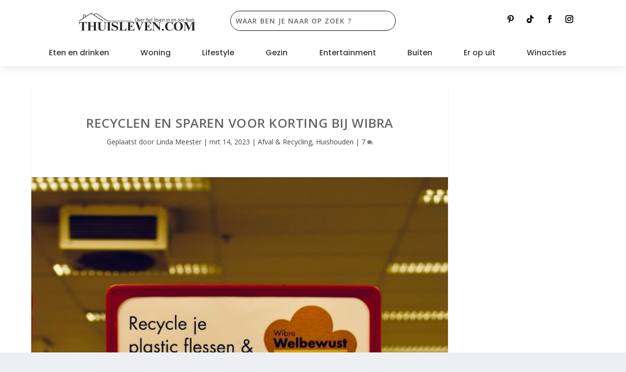

--- FILE ---
content_type: text/html; charset=UTF-8
request_url: https://www.thuisleven.com/recyclen-en-sparen-voor-korting-bij-wibra/
body_size: 41104
content:
<!DOCTYPE html>
<html lang="nl-NL">
<head>
	<meta charset="UTF-8" />
			
	<meta http-equiv="X-UA-Compatible" content="IE=edge">
	<link rel="pingback" href="https://www.thuisleven.com/xmlrpc.php" />

		<!--[if lt IE 9]>
	<script src="https://usercontent.one/wp/www.thuisleven.com/wp-content/themes/Extra/scripts/ext/html5.js?media=1761659168" type="text/javascript"></script>
	<![endif]-->

	<script type="text/javascript">
		document.documentElement.className = 'js';
	</script>
	
	<meta name='robots' content='index, follow, max-image-preview:large, max-snippet:-1, max-video-preview:-1' />
<script type="text/javascript">
			let jqueryParams=[],jQuery=function(r){return jqueryParams=[...jqueryParams,r],jQuery},$=function(r){return jqueryParams=[...jqueryParams,r],$};window.jQuery=jQuery,window.$=jQuery;let customHeadScripts=!1;jQuery.fn=jQuery.prototype={},$.fn=jQuery.prototype={},jQuery.noConflict=function(r){if(window.jQuery)return jQuery=window.jQuery,$=window.jQuery,customHeadScripts=!0,jQuery.noConflict},jQuery.ready=function(r){jqueryParams=[...jqueryParams,r]},$.ready=function(r){jqueryParams=[...jqueryParams,r]},jQuery.load=function(r){jqueryParams=[...jqueryParams,r]},$.load=function(r){jqueryParams=[...jqueryParams,r]},jQuery.fn.ready=function(r){jqueryParams=[...jqueryParams,r]},$.fn.ready=function(r){jqueryParams=[...jqueryParams,r]};</script>
	<!-- This site is optimized with the Yoast SEO Premium plugin v25.8 (Yoast SEO v26.8) - https://yoast.com/product/yoast-seo-premium-wordpress/ -->
	<title>Recyclen en sparen voor korting bij Wibra - Thuisleven.com</title>
	<meta name="description" content="Wibra (Dasty) werkt samen met Impackt. In deelnemende winkels kan je plastic verpakkingen inleveren voor korting of leuke gratis producten." />
	<link rel="canonical" href="https://www.thuisleven.com/recyclen-en-sparen-voor-korting-bij-wibra/" />
	<meta property="og:locale" content="nl_NL" />
	<meta property="og:type" content="article" />
	<meta property="og:title" content="Recyclen en sparen voor korting bij Wibra" />
	<meta property="og:description" content="Wibra (Dasty) werkt samen met Impackt. In deelnemende winkels kan je plastic verpakkingen inleveren voor korting of leuke gratis producten." />
	<meta property="og:url" content="https://www.thuisleven.com/recyclen-en-sparen-voor-korting-bij-wibra/" />
	<meta property="og:site_name" content="Thuisleven.com" />
	<meta property="article:publisher" content="https://www.facebook.com/thuisleven/" />
	<meta property="article:published_time" content="2023-03-14T06:00:00+00:00" />
	<meta property="article:modified_time" content="2025-03-14T08:52:13+00:00" />
	<meta property="og:image" content="https://usercontent.one/wp/www.thuisleven.com/wp-content/uploads/2023/03/Wibra-spaaractie-met-Impackt.-1.jpg?media=1761659168" />
	<meta property="og:image:width" content="661" />
	<meta property="og:image:height" content="1024" />
	<meta property="og:image:type" content="image/jpeg" />
	<meta name="author" content="Linda Meester" />
	<meta name="twitter:card" content="summary_large_image" />
	<meta name="twitter:creator" content="@Thuisleven1" />
	<meta name="twitter:site" content="@Thuisleven1" />
	<meta name="twitter:label1" content="Geschreven door" />
	<meta name="twitter:data1" content="Linda Meester" />
	<meta name="twitter:label2" content="Geschatte leestijd" />
	<meta name="twitter:data2" content="3 minuten" />
	<script type="application/ld+json" class="yoast-schema-graph">{"@context":"https://schema.org","@graph":[{"@type":"Article","@id":"https://www.thuisleven.com/recyclen-en-sparen-voor-korting-bij-wibra/#article","isPartOf":{"@id":"https://www.thuisleven.com/recyclen-en-sparen-voor-korting-bij-wibra/"},"author":{"name":"Linda Meester","@id":"https://www.thuisleven.com/#/schema/person/0300add5019f3e6a55231cae90f2a157"},"headline":"Recyclen en sparen voor korting bij Wibra","datePublished":"2023-03-14T06:00:00+00:00","dateModified":"2025-03-14T08:52:13+00:00","mainEntityOfPage":{"@id":"https://www.thuisleven.com/recyclen-en-sparen-voor-korting-bij-wibra/"},"wordCount":447,"commentCount":7,"publisher":{"@id":"https://www.thuisleven.com/#organization"},"image":{"@id":"https://www.thuisleven.com/recyclen-en-sparen-voor-korting-bij-wibra/#primaryimage"},"thumbnailUrl":"https://www.thuisleven.com/wp-content/uploads/2023/03/Wibra-spaaractie-met-Impackt.-1.jpg","articleSection":["Afval &amp; Recycling","Huishouden"],"inLanguage":"nl-NL","potentialAction":[{"@type":"CommentAction","name":"Comment","target":["https://www.thuisleven.com/recyclen-en-sparen-voor-korting-bij-wibra/#respond"]}]},{"@type":"WebPage","@id":"https://www.thuisleven.com/recyclen-en-sparen-voor-korting-bij-wibra/","url":"https://www.thuisleven.com/recyclen-en-sparen-voor-korting-bij-wibra/","name":"Recyclen en sparen voor korting bij Wibra - Thuisleven.com","isPartOf":{"@id":"https://www.thuisleven.com/#website"},"primaryImageOfPage":{"@id":"https://www.thuisleven.com/recyclen-en-sparen-voor-korting-bij-wibra/#primaryimage"},"image":{"@id":"https://www.thuisleven.com/recyclen-en-sparen-voor-korting-bij-wibra/#primaryimage"},"thumbnailUrl":"https://www.thuisleven.com/wp-content/uploads/2023/03/Wibra-spaaractie-met-Impackt.-1.jpg","datePublished":"2023-03-14T06:00:00+00:00","dateModified":"2025-03-14T08:52:13+00:00","description":"Wibra (Dasty) werkt samen met Impackt. In deelnemende winkels kan je plastic verpakkingen inleveren voor korting of leuke gratis producten.","breadcrumb":{"@id":"https://www.thuisleven.com/recyclen-en-sparen-voor-korting-bij-wibra/#breadcrumb"},"inLanguage":"nl-NL","potentialAction":[{"@type":"ReadAction","target":["https://www.thuisleven.com/recyclen-en-sparen-voor-korting-bij-wibra/"]}]},{"@type":"ImageObject","inLanguage":"nl-NL","@id":"https://www.thuisleven.com/recyclen-en-sparen-voor-korting-bij-wibra/#primaryimage","url":"https://www.thuisleven.com/wp-content/uploads/2023/03/Wibra-spaaractie-met-Impackt.-1.jpg","contentUrl":"https://www.thuisleven.com/wp-content/uploads/2023/03/Wibra-spaaractie-met-Impackt.-1.jpg","width":661,"height":1024,"caption":"Lege plastic verpakkingen bij Wibra ruilen voor korting."},{"@type":"BreadcrumbList","@id":"https://www.thuisleven.com/recyclen-en-sparen-voor-korting-bij-wibra/#breadcrumb","itemListElement":[{"@type":"ListItem","position":1,"name":"Home","item":"https://www.thuisleven.com/"},{"@type":"ListItem","position":2,"name":"Recyclen en sparen voor korting bij Wibra"}]},{"@type":"WebSite","@id":"https://www.thuisleven.com/#website","url":"https://www.thuisleven.com/","name":"Thuisleven","description":"De blog dat zich richt op het leven in-en-om huis","publisher":{"@id":"https://www.thuisleven.com/#organization"},"alternateName":"Huiselijk leven","potentialAction":[{"@type":"SearchAction","target":{"@type":"EntryPoint","urlTemplate":"https://www.thuisleven.com/?s={search_term_string}"},"query-input":{"@type":"PropertyValueSpecification","valueRequired":true,"valueName":"search_term_string"}}],"inLanguage":"nl-NL"},{"@type":"Organization","@id":"https://www.thuisleven.com/#organization","name":"Thuisleven","alternateName":"Huiselijk leven","url":"https://www.thuisleven.com/","logo":{"@type":"ImageObject","inLanguage":"nl-NL","@id":"https://www.thuisleven.com/#/schema/logo/image/","url":"https://www.thuisleven.com/wp-content/uploads/2020/07/cropped-T.jpg","contentUrl":"https://www.thuisleven.com/wp-content/uploads/2020/07/cropped-T.jpg","width":512,"height":512,"caption":"Thuisleven"},"image":{"@id":"https://www.thuisleven.com/#/schema/logo/image/"},"sameAs":["https://www.facebook.com/thuisleven/","https://x.com/Thuisleven1","https://www.instagram.com/thuisleven/","https://nl.pinterest.com/thuisleven/","https://www.youtube.com/channel/UCOyJeUXIBYpFjiG7mj7UGLg","https://www.tiktok.com/@thuisleven.com"],"publishingPrinciples":"https://www.thuisleven.com/over-ons-thuisleven/","actionableFeedbackPolicy":"https://www.thuisleven.com/privacyverklaring/"},{"@type":"Person","@id":"https://www.thuisleven.com/#/schema/person/0300add5019f3e6a55231cae90f2a157","name":"Linda Meester","image":{"@type":"ImageObject","inLanguage":"nl-NL","@id":"https://www.thuisleven.com/#/schema/person/image/","url":"https://secure.gravatar.com/avatar/4de48084e94915675ac32904235cfca55f3f591b305a7bddbde283509532c33b?s=96&d=monsterid&r=g","contentUrl":"https://secure.gravatar.com/avatar/4de48084e94915675ac32904235cfca55f3f591b305a7bddbde283509532c33b?s=96&d=monsterid&r=g","caption":"Linda Meester"},"sameAs":["https://www.thuisleven.com"],"url":"https://www.thuisleven.com/author/linda/"}]}</script>
	<!-- / Yoast SEO Premium plugin. -->


<link rel='dns-prefetch' href='//www.googletagmanager.com' />
<link rel='dns-prefetch' href='//fonts.googleapis.com' />
<link rel="alternate" type="application/rss+xml" title="Thuisleven.com &raquo; feed" href="https://www.thuisleven.com/feed/" />
<link rel="alternate" type="application/rss+xml" title="Thuisleven.com &raquo; reacties feed" href="https://www.thuisleven.com/comments/feed/" />
<link rel="alternate" type="application/rss+xml" title="Thuisleven.com &raquo; Recyclen en sparen voor korting bij Wibra reacties feed" href="https://www.thuisleven.com/recyclen-en-sparen-voor-korting-bij-wibra/feed/" />
<link rel="alternate" title="oEmbed (JSON)" type="application/json+oembed" href="https://www.thuisleven.com/wp-json/oembed/1.0/embed?url=https%3A%2F%2Fwww.thuisleven.com%2Frecyclen-en-sparen-voor-korting-bij-wibra%2F" />
<link rel="alternate" title="oEmbed (XML)" type="text/xml+oembed" href="https://www.thuisleven.com/wp-json/oembed/1.0/embed?url=https%3A%2F%2Fwww.thuisleven.com%2Frecyclen-en-sparen-voor-korting-bij-wibra%2F&#038;format=xml" />
<meta content="Extra v.4.27.4" name="generator"/><style id='wp-block-library-inline-css' type='text/css'>
:root{--wp-block-synced-color:#7a00df;--wp-block-synced-color--rgb:122,0,223;--wp-bound-block-color:var(--wp-block-synced-color);--wp-editor-canvas-background:#ddd;--wp-admin-theme-color:#007cba;--wp-admin-theme-color--rgb:0,124,186;--wp-admin-theme-color-darker-10:#006ba1;--wp-admin-theme-color-darker-10--rgb:0,107,160.5;--wp-admin-theme-color-darker-20:#005a87;--wp-admin-theme-color-darker-20--rgb:0,90,135;--wp-admin-border-width-focus:2px}@media (min-resolution:192dpi){:root{--wp-admin-border-width-focus:1.5px}}.wp-element-button{cursor:pointer}:root .has-very-light-gray-background-color{background-color:#eee}:root .has-very-dark-gray-background-color{background-color:#313131}:root .has-very-light-gray-color{color:#eee}:root .has-very-dark-gray-color{color:#313131}:root .has-vivid-green-cyan-to-vivid-cyan-blue-gradient-background{background:linear-gradient(135deg,#00d084,#0693e3)}:root .has-purple-crush-gradient-background{background:linear-gradient(135deg,#34e2e4,#4721fb 50%,#ab1dfe)}:root .has-hazy-dawn-gradient-background{background:linear-gradient(135deg,#faaca8,#dad0ec)}:root .has-subdued-olive-gradient-background{background:linear-gradient(135deg,#fafae1,#67a671)}:root .has-atomic-cream-gradient-background{background:linear-gradient(135deg,#fdd79a,#004a59)}:root .has-nightshade-gradient-background{background:linear-gradient(135deg,#330968,#31cdcf)}:root .has-midnight-gradient-background{background:linear-gradient(135deg,#020381,#2874fc)}:root{--wp--preset--font-size--normal:16px;--wp--preset--font-size--huge:42px}.has-regular-font-size{font-size:1em}.has-larger-font-size{font-size:2.625em}.has-normal-font-size{font-size:var(--wp--preset--font-size--normal)}.has-huge-font-size{font-size:var(--wp--preset--font-size--huge)}.has-text-align-center{text-align:center}.has-text-align-left{text-align:left}.has-text-align-right{text-align:right}.has-fit-text{white-space:nowrap!important}#end-resizable-editor-section{display:none}.aligncenter{clear:both}.items-justified-left{justify-content:flex-start}.items-justified-center{justify-content:center}.items-justified-right{justify-content:flex-end}.items-justified-space-between{justify-content:space-between}.screen-reader-text{border:0;clip-path:inset(50%);height:1px;margin:-1px;overflow:hidden;padding:0;position:absolute;width:1px;word-wrap:normal!important}.screen-reader-text:focus{background-color:#ddd;clip-path:none;color:#444;display:block;font-size:1em;height:auto;left:5px;line-height:normal;padding:15px 23px 14px;text-decoration:none;top:5px;width:auto;z-index:100000}html :where(.has-border-color){border-style:solid}html :where([style*=border-top-color]){border-top-style:solid}html :where([style*=border-right-color]){border-right-style:solid}html :where([style*=border-bottom-color]){border-bottom-style:solid}html :where([style*=border-left-color]){border-left-style:solid}html :where([style*=border-width]){border-style:solid}html :where([style*=border-top-width]){border-top-style:solid}html :where([style*=border-right-width]){border-right-style:solid}html :where([style*=border-bottom-width]){border-bottom-style:solid}html :where([style*=border-left-width]){border-left-style:solid}html :where(img[class*=wp-image-]){height:auto;max-width:100%}:where(figure){margin:0 0 1em}html :where(.is-position-sticky){--wp-admin--admin-bar--position-offset:var(--wp-admin--admin-bar--height,0px)}@media screen and (max-width:600px){html :where(.is-position-sticky){--wp-admin--admin-bar--position-offset:0px}}

/*# sourceURL=wp-block-library-inline-css */
</style><style id='wp-block-heading-inline-css' type='text/css'>
h1:where(.wp-block-heading).has-background,h2:where(.wp-block-heading).has-background,h3:where(.wp-block-heading).has-background,h4:where(.wp-block-heading).has-background,h5:where(.wp-block-heading).has-background,h6:where(.wp-block-heading).has-background{padding:1.25em 2.375em}h1.has-text-align-left[style*=writing-mode]:where([style*=vertical-lr]),h1.has-text-align-right[style*=writing-mode]:where([style*=vertical-rl]),h2.has-text-align-left[style*=writing-mode]:where([style*=vertical-lr]),h2.has-text-align-right[style*=writing-mode]:where([style*=vertical-rl]),h3.has-text-align-left[style*=writing-mode]:where([style*=vertical-lr]),h3.has-text-align-right[style*=writing-mode]:where([style*=vertical-rl]),h4.has-text-align-left[style*=writing-mode]:where([style*=vertical-lr]),h4.has-text-align-right[style*=writing-mode]:where([style*=vertical-rl]),h5.has-text-align-left[style*=writing-mode]:where([style*=vertical-lr]),h5.has-text-align-right[style*=writing-mode]:where([style*=vertical-rl]),h6.has-text-align-left[style*=writing-mode]:where([style*=vertical-lr]),h6.has-text-align-right[style*=writing-mode]:where([style*=vertical-rl]){rotate:180deg}
/*# sourceURL=https://www.thuisleven.com/wp-includes/blocks/heading/style.min.css */
</style>
<style id='wp-block-list-inline-css' type='text/css'>
ol,ul{box-sizing:border-box}:root :where(.wp-block-list.has-background){padding:1.25em 2.375em}
/*# sourceURL=https://www.thuisleven.com/wp-includes/blocks/list/style.min.css */
</style>
<style id='wp-block-paragraph-inline-css' type='text/css'>
.is-small-text{font-size:.875em}.is-regular-text{font-size:1em}.is-large-text{font-size:2.25em}.is-larger-text{font-size:3em}.has-drop-cap:not(:focus):first-letter{float:left;font-size:8.4em;font-style:normal;font-weight:100;line-height:.68;margin:.05em .1em 0 0;text-transform:uppercase}body.rtl .has-drop-cap:not(:focus):first-letter{float:none;margin-left:.1em}p.has-drop-cap.has-background{overflow:hidden}:root :where(p.has-background){padding:1.25em 2.375em}:where(p.has-text-color:not(.has-link-color)) a{color:inherit}p.has-text-align-left[style*="writing-mode:vertical-lr"],p.has-text-align-right[style*="writing-mode:vertical-rl"]{rotate:180deg}
/*# sourceURL=https://www.thuisleven.com/wp-includes/blocks/paragraph/style.min.css */
</style>
<style id='global-styles-inline-css' type='text/css'>
:root{--wp--preset--aspect-ratio--square: 1;--wp--preset--aspect-ratio--4-3: 4/3;--wp--preset--aspect-ratio--3-4: 3/4;--wp--preset--aspect-ratio--3-2: 3/2;--wp--preset--aspect-ratio--2-3: 2/3;--wp--preset--aspect-ratio--16-9: 16/9;--wp--preset--aspect-ratio--9-16: 9/16;--wp--preset--color--black: #000000;--wp--preset--color--cyan-bluish-gray: #abb8c3;--wp--preset--color--white: #ffffff;--wp--preset--color--pale-pink: #f78da7;--wp--preset--color--vivid-red: #cf2e2e;--wp--preset--color--luminous-vivid-orange: #ff6900;--wp--preset--color--luminous-vivid-amber: #fcb900;--wp--preset--color--light-green-cyan: #7bdcb5;--wp--preset--color--vivid-green-cyan: #00d084;--wp--preset--color--pale-cyan-blue: #8ed1fc;--wp--preset--color--vivid-cyan-blue: #0693e3;--wp--preset--color--vivid-purple: #9b51e0;--wp--preset--gradient--vivid-cyan-blue-to-vivid-purple: linear-gradient(135deg,rgb(6,147,227) 0%,rgb(155,81,224) 100%);--wp--preset--gradient--light-green-cyan-to-vivid-green-cyan: linear-gradient(135deg,rgb(122,220,180) 0%,rgb(0,208,130) 100%);--wp--preset--gradient--luminous-vivid-amber-to-luminous-vivid-orange: linear-gradient(135deg,rgb(252,185,0) 0%,rgb(255,105,0) 100%);--wp--preset--gradient--luminous-vivid-orange-to-vivid-red: linear-gradient(135deg,rgb(255,105,0) 0%,rgb(207,46,46) 100%);--wp--preset--gradient--very-light-gray-to-cyan-bluish-gray: linear-gradient(135deg,rgb(238,238,238) 0%,rgb(169,184,195) 100%);--wp--preset--gradient--cool-to-warm-spectrum: linear-gradient(135deg,rgb(74,234,220) 0%,rgb(151,120,209) 20%,rgb(207,42,186) 40%,rgb(238,44,130) 60%,rgb(251,105,98) 80%,rgb(254,248,76) 100%);--wp--preset--gradient--blush-light-purple: linear-gradient(135deg,rgb(255,206,236) 0%,rgb(152,150,240) 100%);--wp--preset--gradient--blush-bordeaux: linear-gradient(135deg,rgb(254,205,165) 0%,rgb(254,45,45) 50%,rgb(107,0,62) 100%);--wp--preset--gradient--luminous-dusk: linear-gradient(135deg,rgb(255,203,112) 0%,rgb(199,81,192) 50%,rgb(65,88,208) 100%);--wp--preset--gradient--pale-ocean: linear-gradient(135deg,rgb(255,245,203) 0%,rgb(182,227,212) 50%,rgb(51,167,181) 100%);--wp--preset--gradient--electric-grass: linear-gradient(135deg,rgb(202,248,128) 0%,rgb(113,206,126) 100%);--wp--preset--gradient--midnight: linear-gradient(135deg,rgb(2,3,129) 0%,rgb(40,116,252) 100%);--wp--preset--font-size--small: 13px;--wp--preset--font-size--medium: 20px;--wp--preset--font-size--large: 36px;--wp--preset--font-size--x-large: 42px;--wp--preset--spacing--20: 0.44rem;--wp--preset--spacing--30: 0.67rem;--wp--preset--spacing--40: 1rem;--wp--preset--spacing--50: 1.5rem;--wp--preset--spacing--60: 2.25rem;--wp--preset--spacing--70: 3.38rem;--wp--preset--spacing--80: 5.06rem;--wp--preset--shadow--natural: 6px 6px 9px rgba(0, 0, 0, 0.2);--wp--preset--shadow--deep: 12px 12px 50px rgba(0, 0, 0, 0.4);--wp--preset--shadow--sharp: 6px 6px 0px rgba(0, 0, 0, 0.2);--wp--preset--shadow--outlined: 6px 6px 0px -3px rgb(255, 255, 255), 6px 6px rgb(0, 0, 0);--wp--preset--shadow--crisp: 6px 6px 0px rgb(0, 0, 0);}:root { --wp--style--global--content-size: 856px;--wp--style--global--wide-size: 1280px; }:where(body) { margin: 0; }.wp-site-blocks > .alignleft { float: left; margin-right: 2em; }.wp-site-blocks > .alignright { float: right; margin-left: 2em; }.wp-site-blocks > .aligncenter { justify-content: center; margin-left: auto; margin-right: auto; }:where(.is-layout-flex){gap: 0.5em;}:where(.is-layout-grid){gap: 0.5em;}.is-layout-flow > .alignleft{float: left;margin-inline-start: 0;margin-inline-end: 2em;}.is-layout-flow > .alignright{float: right;margin-inline-start: 2em;margin-inline-end: 0;}.is-layout-flow > .aligncenter{margin-left: auto !important;margin-right: auto !important;}.is-layout-constrained > .alignleft{float: left;margin-inline-start: 0;margin-inline-end: 2em;}.is-layout-constrained > .alignright{float: right;margin-inline-start: 2em;margin-inline-end: 0;}.is-layout-constrained > .aligncenter{margin-left: auto !important;margin-right: auto !important;}.is-layout-constrained > :where(:not(.alignleft):not(.alignright):not(.alignfull)){max-width: var(--wp--style--global--content-size);margin-left: auto !important;margin-right: auto !important;}.is-layout-constrained > .alignwide{max-width: var(--wp--style--global--wide-size);}body .is-layout-flex{display: flex;}.is-layout-flex{flex-wrap: wrap;align-items: center;}.is-layout-flex > :is(*, div){margin: 0;}body .is-layout-grid{display: grid;}.is-layout-grid > :is(*, div){margin: 0;}body{padding-top: 0px;padding-right: 0px;padding-bottom: 0px;padding-left: 0px;}:root :where(.wp-element-button, .wp-block-button__link){background-color: #32373c;border-width: 0;color: #fff;font-family: inherit;font-size: inherit;font-style: inherit;font-weight: inherit;letter-spacing: inherit;line-height: inherit;padding-top: calc(0.667em + 2px);padding-right: calc(1.333em + 2px);padding-bottom: calc(0.667em + 2px);padding-left: calc(1.333em + 2px);text-decoration: none;text-transform: inherit;}.has-black-color{color: var(--wp--preset--color--black) !important;}.has-cyan-bluish-gray-color{color: var(--wp--preset--color--cyan-bluish-gray) !important;}.has-white-color{color: var(--wp--preset--color--white) !important;}.has-pale-pink-color{color: var(--wp--preset--color--pale-pink) !important;}.has-vivid-red-color{color: var(--wp--preset--color--vivid-red) !important;}.has-luminous-vivid-orange-color{color: var(--wp--preset--color--luminous-vivid-orange) !important;}.has-luminous-vivid-amber-color{color: var(--wp--preset--color--luminous-vivid-amber) !important;}.has-light-green-cyan-color{color: var(--wp--preset--color--light-green-cyan) !important;}.has-vivid-green-cyan-color{color: var(--wp--preset--color--vivid-green-cyan) !important;}.has-pale-cyan-blue-color{color: var(--wp--preset--color--pale-cyan-blue) !important;}.has-vivid-cyan-blue-color{color: var(--wp--preset--color--vivid-cyan-blue) !important;}.has-vivid-purple-color{color: var(--wp--preset--color--vivid-purple) !important;}.has-black-background-color{background-color: var(--wp--preset--color--black) !important;}.has-cyan-bluish-gray-background-color{background-color: var(--wp--preset--color--cyan-bluish-gray) !important;}.has-white-background-color{background-color: var(--wp--preset--color--white) !important;}.has-pale-pink-background-color{background-color: var(--wp--preset--color--pale-pink) !important;}.has-vivid-red-background-color{background-color: var(--wp--preset--color--vivid-red) !important;}.has-luminous-vivid-orange-background-color{background-color: var(--wp--preset--color--luminous-vivid-orange) !important;}.has-luminous-vivid-amber-background-color{background-color: var(--wp--preset--color--luminous-vivid-amber) !important;}.has-light-green-cyan-background-color{background-color: var(--wp--preset--color--light-green-cyan) !important;}.has-vivid-green-cyan-background-color{background-color: var(--wp--preset--color--vivid-green-cyan) !important;}.has-pale-cyan-blue-background-color{background-color: var(--wp--preset--color--pale-cyan-blue) !important;}.has-vivid-cyan-blue-background-color{background-color: var(--wp--preset--color--vivid-cyan-blue) !important;}.has-vivid-purple-background-color{background-color: var(--wp--preset--color--vivid-purple) !important;}.has-black-border-color{border-color: var(--wp--preset--color--black) !important;}.has-cyan-bluish-gray-border-color{border-color: var(--wp--preset--color--cyan-bluish-gray) !important;}.has-white-border-color{border-color: var(--wp--preset--color--white) !important;}.has-pale-pink-border-color{border-color: var(--wp--preset--color--pale-pink) !important;}.has-vivid-red-border-color{border-color: var(--wp--preset--color--vivid-red) !important;}.has-luminous-vivid-orange-border-color{border-color: var(--wp--preset--color--luminous-vivid-orange) !important;}.has-luminous-vivid-amber-border-color{border-color: var(--wp--preset--color--luminous-vivid-amber) !important;}.has-light-green-cyan-border-color{border-color: var(--wp--preset--color--light-green-cyan) !important;}.has-vivid-green-cyan-border-color{border-color: var(--wp--preset--color--vivid-green-cyan) !important;}.has-pale-cyan-blue-border-color{border-color: var(--wp--preset--color--pale-cyan-blue) !important;}.has-vivid-cyan-blue-border-color{border-color: var(--wp--preset--color--vivid-cyan-blue) !important;}.has-vivid-purple-border-color{border-color: var(--wp--preset--color--vivid-purple) !important;}.has-vivid-cyan-blue-to-vivid-purple-gradient-background{background: var(--wp--preset--gradient--vivid-cyan-blue-to-vivid-purple) !important;}.has-light-green-cyan-to-vivid-green-cyan-gradient-background{background: var(--wp--preset--gradient--light-green-cyan-to-vivid-green-cyan) !important;}.has-luminous-vivid-amber-to-luminous-vivid-orange-gradient-background{background: var(--wp--preset--gradient--luminous-vivid-amber-to-luminous-vivid-orange) !important;}.has-luminous-vivid-orange-to-vivid-red-gradient-background{background: var(--wp--preset--gradient--luminous-vivid-orange-to-vivid-red) !important;}.has-very-light-gray-to-cyan-bluish-gray-gradient-background{background: var(--wp--preset--gradient--very-light-gray-to-cyan-bluish-gray) !important;}.has-cool-to-warm-spectrum-gradient-background{background: var(--wp--preset--gradient--cool-to-warm-spectrum) !important;}.has-blush-light-purple-gradient-background{background: var(--wp--preset--gradient--blush-light-purple) !important;}.has-blush-bordeaux-gradient-background{background: var(--wp--preset--gradient--blush-bordeaux) !important;}.has-luminous-dusk-gradient-background{background: var(--wp--preset--gradient--luminous-dusk) !important;}.has-pale-ocean-gradient-background{background: var(--wp--preset--gradient--pale-ocean) !important;}.has-electric-grass-gradient-background{background: var(--wp--preset--gradient--electric-grass) !important;}.has-midnight-gradient-background{background: var(--wp--preset--gradient--midnight) !important;}.has-small-font-size{font-size: var(--wp--preset--font-size--small) !important;}.has-medium-font-size{font-size: var(--wp--preset--font-size--medium) !important;}.has-large-font-size{font-size: var(--wp--preset--font-size--large) !important;}.has-x-large-font-size{font-size: var(--wp--preset--font-size--x-large) !important;}
/*# sourceURL=global-styles-inline-css */
</style>

<style id='dominant-color-styles-inline-css' type='text/css'>
img[data-dominant-color]:not(.has-transparency) { background-color: var(--dominant-color); }
/*# sourceURL=dominant-color-styles-inline-css */
</style>
<link rel='stylesheet' id='pzz-public-css' href='https://usercontent.one/wp/www.thuisleven.com/wp-content/plugins/linkpizza-manager/public/css/pzz-public.css?ver=5.5.3&media=1761659168' type='text/css' media='all' />
<link rel='stylesheet' id='magnific-popup-css' href='https://usercontent.one/wp/www.thuisleven.com/wp-content/themes/Extra/includes/builder/feature/dynamic-assets/assets/css/magnific_popup.css?ver=2.5.63&media=1761659168' type='text/css' media='all' />
<link rel='stylesheet' id='dsm-animate-css' href='https://usercontent.one/wp/www.thuisleven.com/wp-content/plugins/supreme-modules-for-divi/public/css/animate.css?ver=2.5.63&media=1761659168' type='text/css' media='all' />
<link rel='stylesheet' id='divi-torque-lite-modules-style-css' href='https://usercontent.one/wp/www.thuisleven.com/wp-content/plugins/addons-for-divi/assets/css/modules-style.css?ver=4.2.2&media=1761659168' type='text/css' media='all' />
<link rel='stylesheet' id='divi-torque-lite-magnific-popup-css' href='https://usercontent.one/wp/www.thuisleven.com/wp-content/plugins/addons-for-divi/assets/libs/magnific-popup/magnific-popup.css?ver=4.2.2&media=1761659168' type='text/css' media='all' />
<link rel='stylesheet' id='divi-torque-lite-frontend-css' href='https://usercontent.one/wp/www.thuisleven.com/wp-content/plugins/addons-for-divi/assets/css/frontend.css?ver=4.2.2&media=1761659168' type='text/css' media='all' />
<link rel='stylesheet' id='extra-fonts-css' href='https://fonts.googleapis.com/css?family=Open+Sans:300italic,400italic,600italic,700italic,800italic,400,300,600,700,800&#038;subset=latin,latin-ext' type='text/css' media='all' />
<link rel='stylesheet' id='extra-style-css' href='https://usercontent.one/wp/www.thuisleven.com/wp-content/themes/Extra/style.min.css?ver=4.27.4&media=1761659168' type='text/css' media='all' />
<style id='extra-dynamic-critical-inline-css' type='text/css'>
@font-face{font-family:ETmodules;font-display:block;src:url(//www.thuisleven.com/wp-content/themes/Extra/core/admin/fonts/modules/social/modules.eot);src:url(//www.thuisleven.com/wp-content/themes/Extra/core/admin/fonts/modules/social/modules.eot?#iefix) format("embedded-opentype"),url(//www.thuisleven.com/wp-content/themes/Extra/core/admin/fonts/modules/social/modules.woff) format("woff"),url(//www.thuisleven.com/wp-content/themes/Extra/core/admin/fonts/modules/social/modules.ttf) format("truetype"),url(//www.thuisleven.com/wp-content/themes/Extra/core/admin/fonts/modules/social/modules.svg#ETmodules) format("svg");font-weight:400;font-style:normal}
@font-face{font-family:FontAwesome;font-style:normal;font-weight:400;font-display:block;src:url(//www.thuisleven.com/wp-content/themes/Extra/core/admin/fonts/fontawesome/fa-regular-400.eot);src:url(//www.thuisleven.com/wp-content/themes/Extra/core/admin/fonts/fontawesome/fa-regular-400.eot?#iefix) format("embedded-opentype"),url(//www.thuisleven.com/wp-content/themes/Extra/core/admin/fonts/fontawesome/fa-regular-400.woff2) format("woff2"),url(//www.thuisleven.com/wp-content/themes/Extra/core/admin/fonts/fontawesome/fa-regular-400.woff) format("woff"),url(//www.thuisleven.com/wp-content/themes/Extra/core/admin/fonts/fontawesome/fa-regular-400.ttf) format("truetype"),url(//www.thuisleven.com/wp-content/themes/Extra/core/admin/fonts/fontawesome/fa-regular-400.svg#fontawesome) format("svg")}@font-face{font-family:FontAwesome;font-style:normal;font-weight:900;font-display:block;src:url(//www.thuisleven.com/wp-content/themes/Extra/core/admin/fonts/fontawesome/fa-solid-900.eot);src:url(//www.thuisleven.com/wp-content/themes/Extra/core/admin/fonts/fontawesome/fa-solid-900.eot?#iefix) format("embedded-opentype"),url(//www.thuisleven.com/wp-content/themes/Extra/core/admin/fonts/fontawesome/fa-solid-900.woff2) format("woff2"),url(//www.thuisleven.com/wp-content/themes/Extra/core/admin/fonts/fontawesome/fa-solid-900.woff) format("woff"),url(//www.thuisleven.com/wp-content/themes/Extra/core/admin/fonts/fontawesome/fa-solid-900.ttf) format("truetype"),url(//www.thuisleven.com/wp-content/themes/Extra/core/admin/fonts/fontawesome/fa-solid-900.svg#fontawesome) format("svg")}@font-face{font-family:FontAwesome;font-style:normal;font-weight:400;font-display:block;src:url(//www.thuisleven.com/wp-content/themes/Extra/core/admin/fonts/fontawesome/fa-brands-400.eot);src:url(//www.thuisleven.com/wp-content/themes/Extra/core/admin/fonts/fontawesome/fa-brands-400.eot?#iefix) format("embedded-opentype"),url(//www.thuisleven.com/wp-content/themes/Extra/core/admin/fonts/fontawesome/fa-brands-400.woff2) format("woff2"),url(//www.thuisleven.com/wp-content/themes/Extra/core/admin/fonts/fontawesome/fa-brands-400.woff) format("woff"),url(//www.thuisleven.com/wp-content/themes/Extra/core/admin/fonts/fontawesome/fa-brands-400.ttf) format("truetype"),url(//www.thuisleven.com/wp-content/themes/Extra/core/admin/fonts/fontawesome/fa-brands-400.svg#fontawesome) format("svg")}
.et_audio_content,.et_link_content,.et_quote_content{background-color:#2ea3f2}.et_pb_post .et-pb-controllers a{margin-bottom:10px}.format-gallery .et-pb-controllers{bottom:0}.et_pb_blog_grid .et_audio_content{margin-bottom:19px}.et_pb_row .et_pb_blog_grid .et_pb_post .et_pb_slide{min-height:180px}.et_audio_content .wp-block-audio{margin:0;padding:0}.et_audio_content h2{line-height:44px}.et_pb_column_1_2 .et_audio_content h2,.et_pb_column_1_3 .et_audio_content h2,.et_pb_column_1_4 .et_audio_content h2,.et_pb_column_1_5 .et_audio_content h2,.et_pb_column_1_6 .et_audio_content h2,.et_pb_column_2_5 .et_audio_content h2,.et_pb_column_3_5 .et_audio_content h2,.et_pb_column_3_8 .et_audio_content h2{margin-bottom:9px;margin-top:0}.et_pb_column_1_2 .et_audio_content,.et_pb_column_3_5 .et_audio_content{padding:35px 40px}.et_pb_column_1_2 .et_audio_content h2,.et_pb_column_3_5 .et_audio_content h2{line-height:32px}.et_pb_column_1_3 .et_audio_content,.et_pb_column_1_4 .et_audio_content,.et_pb_column_1_5 .et_audio_content,.et_pb_column_1_6 .et_audio_content,.et_pb_column_2_5 .et_audio_content,.et_pb_column_3_8 .et_audio_content{padding:35px 20px}.et_pb_column_1_3 .et_audio_content h2,.et_pb_column_1_4 .et_audio_content h2,.et_pb_column_1_5 .et_audio_content h2,.et_pb_column_1_6 .et_audio_content h2,.et_pb_column_2_5 .et_audio_content h2,.et_pb_column_3_8 .et_audio_content h2{font-size:18px;line-height:26px}article.et_pb_has_overlay .et_pb_blog_image_container{position:relative}.et_pb_post>.et_main_video_container{position:relative;margin-bottom:30px}.et_pb_post .et_pb_video_overlay .et_pb_video_play{color:#fff}.et_pb_post .et_pb_video_overlay_hover:hover{background:rgba(0,0,0,.6)}.et_audio_content,.et_link_content,.et_quote_content{text-align:center;word-wrap:break-word;position:relative;padding:50px 60px}.et_audio_content h2,.et_link_content a.et_link_main_url,.et_link_content h2,.et_quote_content blockquote cite,.et_quote_content blockquote p{color:#fff!important}.et_quote_main_link{position:absolute;text-indent:-9999px;width:100%;height:100%;display:block;top:0;left:0}.et_quote_content blockquote{padding:0;margin:0;border:none}.et_audio_content h2,.et_link_content h2,.et_quote_content blockquote p{margin-top:0}.et_audio_content h2{margin-bottom:20px}.et_audio_content h2,.et_link_content h2,.et_quote_content blockquote p{line-height:44px}.et_link_content a.et_link_main_url,.et_quote_content blockquote cite{font-size:18px;font-weight:200}.et_quote_content blockquote cite{font-style:normal}.et_pb_column_2_3 .et_quote_content{padding:50px 42px 45px}.et_pb_column_2_3 .et_audio_content,.et_pb_column_2_3 .et_link_content{padding:40px 40px 45px}.et_pb_column_1_2 .et_audio_content,.et_pb_column_1_2 .et_link_content,.et_pb_column_1_2 .et_quote_content,.et_pb_column_3_5 .et_audio_content,.et_pb_column_3_5 .et_link_content,.et_pb_column_3_5 .et_quote_content{padding:35px 40px}.et_pb_column_1_2 .et_quote_content blockquote p,.et_pb_column_3_5 .et_quote_content blockquote p{font-size:26px;line-height:32px}.et_pb_column_1_2 .et_audio_content h2,.et_pb_column_1_2 .et_link_content h2,.et_pb_column_3_5 .et_audio_content h2,.et_pb_column_3_5 .et_link_content h2{line-height:32px}.et_pb_column_1_2 .et_link_content a.et_link_main_url,.et_pb_column_1_2 .et_quote_content blockquote cite,.et_pb_column_3_5 .et_link_content a.et_link_main_url,.et_pb_column_3_5 .et_quote_content blockquote cite{font-size:14px}.et_pb_column_1_3 .et_quote_content,.et_pb_column_1_4 .et_quote_content,.et_pb_column_1_5 .et_quote_content,.et_pb_column_1_6 .et_quote_content,.et_pb_column_2_5 .et_quote_content,.et_pb_column_3_8 .et_quote_content{padding:35px 30px 32px}.et_pb_column_1_3 .et_audio_content,.et_pb_column_1_3 .et_link_content,.et_pb_column_1_4 .et_audio_content,.et_pb_column_1_4 .et_link_content,.et_pb_column_1_5 .et_audio_content,.et_pb_column_1_5 .et_link_content,.et_pb_column_1_6 .et_audio_content,.et_pb_column_1_6 .et_link_content,.et_pb_column_2_5 .et_audio_content,.et_pb_column_2_5 .et_link_content,.et_pb_column_3_8 .et_audio_content,.et_pb_column_3_8 .et_link_content{padding:35px 20px}.et_pb_column_1_3 .et_audio_content h2,.et_pb_column_1_3 .et_link_content h2,.et_pb_column_1_3 .et_quote_content blockquote p,.et_pb_column_1_4 .et_audio_content h2,.et_pb_column_1_4 .et_link_content h2,.et_pb_column_1_4 .et_quote_content blockquote p,.et_pb_column_1_5 .et_audio_content h2,.et_pb_column_1_5 .et_link_content h2,.et_pb_column_1_5 .et_quote_content blockquote p,.et_pb_column_1_6 .et_audio_content h2,.et_pb_column_1_6 .et_link_content h2,.et_pb_column_1_6 .et_quote_content blockquote p,.et_pb_column_2_5 .et_audio_content h2,.et_pb_column_2_5 .et_link_content h2,.et_pb_column_2_5 .et_quote_content blockquote p,.et_pb_column_3_8 .et_audio_content h2,.et_pb_column_3_8 .et_link_content h2,.et_pb_column_3_8 .et_quote_content blockquote p{font-size:18px;line-height:26px}.et_pb_column_1_3 .et_link_content a.et_link_main_url,.et_pb_column_1_3 .et_quote_content blockquote cite,.et_pb_column_1_4 .et_link_content a.et_link_main_url,.et_pb_column_1_4 .et_quote_content blockquote cite,.et_pb_column_1_5 .et_link_content a.et_link_main_url,.et_pb_column_1_5 .et_quote_content blockquote cite,.et_pb_column_1_6 .et_link_content a.et_link_main_url,.et_pb_column_1_6 .et_quote_content blockquote cite,.et_pb_column_2_5 .et_link_content a.et_link_main_url,.et_pb_column_2_5 .et_quote_content blockquote cite,.et_pb_column_3_8 .et_link_content a.et_link_main_url,.et_pb_column_3_8 .et_quote_content blockquote cite{font-size:14px}.et_pb_post .et_pb_gallery_post_type .et_pb_slide{min-height:500px;background-size:cover!important;background-position:top}.format-gallery .et_pb_slider.gallery-not-found .et_pb_slide{box-shadow:inset 0 0 10px rgba(0,0,0,.1)}.format-gallery .et_pb_slider:hover .et-pb-arrow-prev{left:0}.format-gallery .et_pb_slider:hover .et-pb-arrow-next{right:0}.et_pb_post>.et_pb_slider{margin-bottom:30px}.et_pb_column_3_4 .et_pb_post .et_pb_slide{min-height:442px}.et_pb_column_2_3 .et_pb_post .et_pb_slide{min-height:390px}.et_pb_column_1_2 .et_pb_post .et_pb_slide,.et_pb_column_3_5 .et_pb_post .et_pb_slide{min-height:284px}.et_pb_column_1_3 .et_pb_post .et_pb_slide,.et_pb_column_2_5 .et_pb_post .et_pb_slide,.et_pb_column_3_8 .et_pb_post .et_pb_slide{min-height:180px}.et_pb_column_1_4 .et_pb_post .et_pb_slide,.et_pb_column_1_5 .et_pb_post .et_pb_slide,.et_pb_column_1_6 .et_pb_post .et_pb_slide{min-height:125px}.et_pb_portfolio.et_pb_section_parallax .pagination,.et_pb_portfolio.et_pb_section_video .pagination,.et_pb_portfolio_grid.et_pb_section_parallax .pagination,.et_pb_portfolio_grid.et_pb_section_video .pagination{position:relative}.et_pb_bg_layout_light .et_pb_post .post-meta,.et_pb_bg_layout_light .et_pb_post .post-meta a,.et_pb_bg_layout_light .et_pb_post p{color:#666}.et_pb_bg_layout_dark .et_pb_post .post-meta,.et_pb_bg_layout_dark .et_pb_post .post-meta a,.et_pb_bg_layout_dark .et_pb_post p{color:inherit}.et_pb_text_color_dark .et_audio_content h2,.et_pb_text_color_dark .et_link_content a.et_link_main_url,.et_pb_text_color_dark .et_link_content h2,.et_pb_text_color_dark .et_quote_content blockquote cite,.et_pb_text_color_dark .et_quote_content blockquote p{color:#666!important}.et_pb_text_color_dark.et_audio_content h2,.et_pb_text_color_dark.et_link_content a.et_link_main_url,.et_pb_text_color_dark.et_link_content h2,.et_pb_text_color_dark.et_quote_content blockquote cite,.et_pb_text_color_dark.et_quote_content blockquote p{color:#bbb!important}.et_pb_text_color_dark.et_audio_content,.et_pb_text_color_dark.et_link_content,.et_pb_text_color_dark.et_quote_content{background-color:#e8e8e8}@media (min-width:981px) and (max-width:1100px){.et_quote_content{padding:50px 70px 45px}.et_pb_column_2_3 .et_quote_content{padding:50px 50px 45px}.et_pb_column_1_2 .et_quote_content,.et_pb_column_3_5 .et_quote_content{padding:35px 47px 30px}.et_pb_column_1_3 .et_quote_content,.et_pb_column_1_4 .et_quote_content,.et_pb_column_1_5 .et_quote_content,.et_pb_column_1_6 .et_quote_content,.et_pb_column_2_5 .et_quote_content,.et_pb_column_3_8 .et_quote_content{padding:35px 25px 32px}.et_pb_column_4_4 .et_pb_post .et_pb_slide{min-height:534px}.et_pb_column_3_4 .et_pb_post .et_pb_slide{min-height:392px}.et_pb_column_2_3 .et_pb_post .et_pb_slide{min-height:345px}.et_pb_column_1_2 .et_pb_post .et_pb_slide,.et_pb_column_3_5 .et_pb_post .et_pb_slide{min-height:250px}.et_pb_column_1_3 .et_pb_post .et_pb_slide,.et_pb_column_2_5 .et_pb_post .et_pb_slide,.et_pb_column_3_8 .et_pb_post .et_pb_slide{min-height:155px}.et_pb_column_1_4 .et_pb_post .et_pb_slide,.et_pb_column_1_5 .et_pb_post .et_pb_slide,.et_pb_column_1_6 .et_pb_post .et_pb_slide{min-height:108px}}@media (max-width:980px){.et_pb_bg_layout_dark_tablet .et_audio_content h2{color:#fff!important}.et_pb_text_color_dark_tablet.et_audio_content h2{color:#bbb!important}.et_pb_text_color_dark_tablet.et_audio_content{background-color:#e8e8e8}.et_pb_bg_layout_dark_tablet .et_audio_content h2,.et_pb_bg_layout_dark_tablet .et_link_content a.et_link_main_url,.et_pb_bg_layout_dark_tablet .et_link_content h2,.et_pb_bg_layout_dark_tablet .et_quote_content blockquote cite,.et_pb_bg_layout_dark_tablet .et_quote_content blockquote p{color:#fff!important}.et_pb_text_color_dark_tablet .et_audio_content h2,.et_pb_text_color_dark_tablet .et_link_content a.et_link_main_url,.et_pb_text_color_dark_tablet .et_link_content h2,.et_pb_text_color_dark_tablet .et_quote_content blockquote cite,.et_pb_text_color_dark_tablet .et_quote_content blockquote p{color:#666!important}.et_pb_text_color_dark_tablet.et_audio_content h2,.et_pb_text_color_dark_tablet.et_link_content a.et_link_main_url,.et_pb_text_color_dark_tablet.et_link_content h2,.et_pb_text_color_dark_tablet.et_quote_content blockquote cite,.et_pb_text_color_dark_tablet.et_quote_content blockquote p{color:#bbb!important}.et_pb_text_color_dark_tablet.et_audio_content,.et_pb_text_color_dark_tablet.et_link_content,.et_pb_text_color_dark_tablet.et_quote_content{background-color:#e8e8e8}}@media (min-width:768px) and (max-width:980px){.et_audio_content h2{font-size:26px!important;line-height:44px!important;margin-bottom:24px!important}.et_pb_post>.et_pb_gallery_post_type>.et_pb_slides>.et_pb_slide{min-height:384px!important}.et_quote_content{padding:50px 43px 45px!important}.et_quote_content blockquote p{font-size:26px!important;line-height:44px!important}.et_quote_content blockquote cite{font-size:18px!important}.et_link_content{padding:40px 40px 45px}.et_link_content h2{font-size:26px!important;line-height:44px!important}.et_link_content a.et_link_main_url{font-size:18px!important}}@media (max-width:767px){.et_audio_content h2,.et_link_content h2,.et_quote_content,.et_quote_content blockquote p{font-size:20px!important;line-height:26px!important}.et_audio_content,.et_link_content{padding:35px 20px!important}.et_audio_content h2{margin-bottom:9px!important}.et_pb_bg_layout_dark_phone .et_audio_content h2{color:#fff!important}.et_pb_text_color_dark_phone.et_audio_content{background-color:#e8e8e8}.et_link_content a.et_link_main_url,.et_quote_content blockquote cite{font-size:14px!important}.format-gallery .et-pb-controllers{height:auto}.et_pb_post>.et_pb_gallery_post_type>.et_pb_slides>.et_pb_slide{min-height:222px!important}.et_pb_bg_layout_dark_phone .et_audio_content h2,.et_pb_bg_layout_dark_phone .et_link_content a.et_link_main_url,.et_pb_bg_layout_dark_phone .et_link_content h2,.et_pb_bg_layout_dark_phone .et_quote_content blockquote cite,.et_pb_bg_layout_dark_phone .et_quote_content blockquote p{color:#fff!important}.et_pb_text_color_dark_phone .et_audio_content h2,.et_pb_text_color_dark_phone .et_link_content a.et_link_main_url,.et_pb_text_color_dark_phone .et_link_content h2,.et_pb_text_color_dark_phone .et_quote_content blockquote cite,.et_pb_text_color_dark_phone .et_quote_content blockquote p{color:#666!important}.et_pb_text_color_dark_phone.et_audio_content h2,.et_pb_text_color_dark_phone.et_link_content a.et_link_main_url,.et_pb_text_color_dark_phone.et_link_content h2,.et_pb_text_color_dark_phone.et_quote_content blockquote cite,.et_pb_text_color_dark_phone.et_quote_content blockquote p{color:#bbb!important}.et_pb_text_color_dark_phone.et_audio_content,.et_pb_text_color_dark_phone.et_link_content,.et_pb_text_color_dark_phone.et_quote_content{background-color:#e8e8e8}}@media (max-width:479px){.et_pb_column_1_2 .et_pb_carousel_item .et_pb_video_play,.et_pb_column_1_3 .et_pb_carousel_item .et_pb_video_play,.et_pb_column_2_3 .et_pb_carousel_item .et_pb_video_play,.et_pb_column_2_5 .et_pb_carousel_item .et_pb_video_play,.et_pb_column_3_5 .et_pb_carousel_item .et_pb_video_play,.et_pb_column_3_8 .et_pb_carousel_item .et_pb_video_play{font-size:1.5rem;line-height:1.5rem;margin-left:-.75rem;margin-top:-.75rem}.et_audio_content,.et_quote_content{padding:35px 20px!important}.et_pb_post>.et_pb_gallery_post_type>.et_pb_slides>.et_pb_slide{min-height:156px!important}}.et_full_width_page .et_gallery_item{float:left;width:20.875%;margin:0 5.5% 5.5% 0}.et_full_width_page .et_gallery_item:nth-child(3n){margin-right:5.5%}.et_full_width_page .et_gallery_item:nth-child(3n+1){clear:none}.et_full_width_page .et_gallery_item:nth-child(4n){margin-right:0}.et_full_width_page .et_gallery_item:nth-child(4n+1){clear:both}
.et_pb_slider{position:relative;overflow:hidden}.et_pb_slide{padding:0 6%;background-size:cover;background-position:50%;background-repeat:no-repeat}.et_pb_slider .et_pb_slide{display:none;float:left;margin-right:-100%;position:relative;width:100%;text-align:center;list-style:none!important;background-position:50%;background-size:100%;background-size:cover}.et_pb_slider .et_pb_slide:first-child{display:list-item}.et-pb-controllers{position:absolute;bottom:20px;left:0;width:100%;text-align:center;z-index:10}.et-pb-controllers a{display:inline-block;background-color:hsla(0,0%,100%,.5);text-indent:-9999px;border-radius:7px;width:7px;height:7px;margin-right:10px;padding:0;opacity:.5}.et-pb-controllers .et-pb-active-control{opacity:1}.et-pb-controllers a:last-child{margin-right:0}.et-pb-controllers .et-pb-active-control{background-color:#fff}.et_pb_slides .et_pb_temp_slide{display:block}.et_pb_slides:after{content:"";display:block;clear:both;visibility:hidden;line-height:0;height:0;width:0}@media (max-width:980px){.et_pb_bg_layout_light_tablet .et-pb-controllers .et-pb-active-control{background-color:#333}.et_pb_bg_layout_light_tablet .et-pb-controllers a{background-color:rgba(0,0,0,.3)}.et_pb_bg_layout_light_tablet .et_pb_slide_content{color:#333}.et_pb_bg_layout_dark_tablet .et_pb_slide_description{text-shadow:0 1px 3px rgba(0,0,0,.3)}.et_pb_bg_layout_dark_tablet .et_pb_slide_content{color:#fff}.et_pb_bg_layout_dark_tablet .et-pb-controllers .et-pb-active-control{background-color:#fff}.et_pb_bg_layout_dark_tablet .et-pb-controllers a{background-color:hsla(0,0%,100%,.5)}}@media (max-width:767px){.et-pb-controllers{position:absolute;bottom:5%;left:0;width:100%;text-align:center;z-index:10;height:14px}.et_transparent_nav .et_pb_section:first-child .et-pb-controllers{bottom:18px}.et_pb_bg_layout_light_phone.et_pb_slider_with_overlay .et_pb_slide_overlay_container,.et_pb_bg_layout_light_phone.et_pb_slider_with_text_overlay .et_pb_text_overlay_wrapper{background-color:hsla(0,0%,100%,.9)}.et_pb_bg_layout_light_phone .et-pb-controllers .et-pb-active-control{background-color:#333}.et_pb_bg_layout_dark_phone.et_pb_slider_with_overlay .et_pb_slide_overlay_container,.et_pb_bg_layout_dark_phone.et_pb_slider_with_text_overlay .et_pb_text_overlay_wrapper,.et_pb_bg_layout_light_phone .et-pb-controllers a{background-color:rgba(0,0,0,.3)}.et_pb_bg_layout_dark_phone .et-pb-controllers .et-pb-active-control{background-color:#fff}.et_pb_bg_layout_dark_phone .et-pb-controllers a{background-color:hsla(0,0%,100%,.5)}}.et_mobile_device .et_pb_slider_parallax .et_pb_slide,.et_mobile_device .et_pb_slides .et_parallax_bg.et_pb_parallax_css{background-attachment:scroll}
.et-pb-arrow-next,.et-pb-arrow-prev{position:absolute;top:50%;z-index:100;font-size:48px;color:#fff;margin-top:-24px;transition:all .2s ease-in-out;opacity:0}.et_pb_bg_layout_light .et-pb-arrow-next,.et_pb_bg_layout_light .et-pb-arrow-prev{color:#333}.et_pb_slider:hover .et-pb-arrow-prev{left:22px;opacity:1}.et_pb_slider:hover .et-pb-arrow-next{right:22px;opacity:1}.et_pb_bg_layout_light .et-pb-controllers .et-pb-active-control{background-color:#333}.et_pb_bg_layout_light .et-pb-controllers a{background-color:rgba(0,0,0,.3)}.et-pb-arrow-next:hover,.et-pb-arrow-prev:hover{text-decoration:none}.et-pb-arrow-next span,.et-pb-arrow-prev span{display:none}.et-pb-arrow-prev{left:-22px}.et-pb-arrow-next{right:-22px}.et-pb-arrow-prev:before{content:"4"}.et-pb-arrow-next:before{content:"5"}.format-gallery .et-pb-arrow-next,.format-gallery .et-pb-arrow-prev{color:#fff}.et_pb_column_1_3 .et_pb_slider:hover .et-pb-arrow-prev,.et_pb_column_1_4 .et_pb_slider:hover .et-pb-arrow-prev,.et_pb_column_1_5 .et_pb_slider:hover .et-pb-arrow-prev,.et_pb_column_1_6 .et_pb_slider:hover .et-pb-arrow-prev,.et_pb_column_2_5 .et_pb_slider:hover .et-pb-arrow-prev{left:0}.et_pb_column_1_3 .et_pb_slider:hover .et-pb-arrow-next,.et_pb_column_1_4 .et_pb_slider:hover .et-pb-arrow-prev,.et_pb_column_1_5 .et_pb_slider:hover .et-pb-arrow-prev,.et_pb_column_1_6 .et_pb_slider:hover .et-pb-arrow-prev,.et_pb_column_2_5 .et_pb_slider:hover .et-pb-arrow-next{right:0}.et_pb_column_1_4 .et_pb_slider .et_pb_slide,.et_pb_column_1_5 .et_pb_slider .et_pb_slide,.et_pb_column_1_6 .et_pb_slider .et_pb_slide{min-height:170px}.et_pb_column_1_4 .et_pb_slider:hover .et-pb-arrow-next,.et_pb_column_1_5 .et_pb_slider:hover .et-pb-arrow-next,.et_pb_column_1_6 .et_pb_slider:hover .et-pb-arrow-next{right:0}@media (max-width:980px){.et_pb_bg_layout_light_tablet .et-pb-arrow-next,.et_pb_bg_layout_light_tablet .et-pb-arrow-prev{color:#333}.et_pb_bg_layout_dark_tablet .et-pb-arrow-next,.et_pb_bg_layout_dark_tablet .et-pb-arrow-prev{color:#fff}}@media (max-width:767px){.et_pb_slider:hover .et-pb-arrow-prev{left:0;opacity:1}.et_pb_slider:hover .et-pb-arrow-next{right:0;opacity:1}.et_pb_bg_layout_light_phone .et-pb-arrow-next,.et_pb_bg_layout_light_phone .et-pb-arrow-prev{color:#333}.et_pb_bg_layout_dark_phone .et-pb-arrow-next,.et_pb_bg_layout_dark_phone .et-pb-arrow-prev{color:#fff}}.et_mobile_device .et-pb-arrow-prev{left:22px;opacity:1}.et_mobile_device .et-pb-arrow-next{right:22px;opacity:1}@media (max-width:767px){.et_mobile_device .et-pb-arrow-prev{left:0;opacity:1}.et_mobile_device .et-pb-arrow-next{right:0;opacity:1}}
.et_overlay{z-index:-1;position:absolute;top:0;left:0;display:block;width:100%;height:100%;background:hsla(0,0%,100%,.9);opacity:0;pointer-events:none;transition:all .3s;border:1px solid #e5e5e5;box-sizing:border-box;-webkit-backface-visibility:hidden;backface-visibility:hidden;-webkit-font-smoothing:antialiased}.et_overlay:before{color:#2ea3f2;content:"\E050";position:absolute;top:50%;left:50%;transform:translate(-50%,-50%);font-size:32px;transition:all .4s}.et_portfolio_image,.et_shop_image{position:relative;display:block}.et_pb_has_overlay:not(.et_pb_image):hover .et_overlay,.et_portfolio_image:hover .et_overlay,.et_shop_image:hover .et_overlay{z-index:3;opacity:1}#ie7 .et_overlay,#ie8 .et_overlay{display:none}.et_pb_module.et_pb_has_overlay{position:relative}.et_pb_module.et_pb_has_overlay .et_overlay,article.et_pb_has_overlay{border:none}
.et_pb_blog_grid .et_audio_container .mejs-container .mejs-controls .mejs-time span{font-size:14px}.et_audio_container .mejs-container{width:auto!important;min-width:unset!important;height:auto!important}.et_audio_container .mejs-container,.et_audio_container .mejs-container .mejs-controls,.et_audio_container .mejs-embed,.et_audio_container .mejs-embed body{background:none;height:auto}.et_audio_container .mejs-controls .mejs-time-rail .mejs-time-loaded,.et_audio_container .mejs-time.mejs-currenttime-container{display:none!important}.et_audio_container .mejs-time{display:block!important;padding:0;margin-left:10px;margin-right:90px;line-height:inherit}.et_audio_container .mejs-android .mejs-time,.et_audio_container .mejs-ios .mejs-time,.et_audio_container .mejs-ipad .mejs-time,.et_audio_container .mejs-iphone .mejs-time{margin-right:0}.et_audio_container .mejs-controls .mejs-horizontal-volume-slider .mejs-horizontal-volume-total,.et_audio_container .mejs-controls .mejs-time-rail .mejs-time-total{background:hsla(0,0%,100%,.5);border-radius:5px;height:4px;margin:8px 0 0;top:0;right:0;left:auto}.et_audio_container .mejs-controls>div{height:20px!important}.et_audio_container .mejs-controls div.mejs-time-rail{padding-top:0;position:relative;display:block!important;margin-left:42px;margin-right:0}.et_audio_container span.mejs-time-total.mejs-time-slider{display:block!important;position:relative!important;max-width:100%;min-width:unset!important}.et_audio_container .mejs-button.mejs-volume-button{width:auto;height:auto;margin-left:auto;position:absolute;right:59px;bottom:-2px}.et_audio_container .mejs-controls .mejs-horizontal-volume-slider .mejs-horizontal-volume-current,.et_audio_container .mejs-controls .mejs-time-rail .mejs-time-current{background:#fff;height:4px;border-radius:5px}.et_audio_container .mejs-controls .mejs-horizontal-volume-slider .mejs-horizontal-volume-handle,.et_audio_container .mejs-controls .mejs-time-rail .mejs-time-handle{display:block;border:none;width:10px}.et_audio_container .mejs-time-rail .mejs-time-handle-content{border-radius:100%;transform:scale(1)}.et_pb_text_color_dark .et_audio_container .mejs-time-rail .mejs-time-handle-content{border-color:#666}.et_audio_container .mejs-time-rail .mejs-time-hovered{height:4px}.et_audio_container .mejs-controls .mejs-horizontal-volume-slider .mejs-horizontal-volume-handle{background:#fff;border-radius:5px;height:10px;position:absolute;top:-3px}.et_audio_container .mejs-container .mejs-controls .mejs-time span{font-size:18px}.et_audio_container .mejs-controls a.mejs-horizontal-volume-slider{display:block!important;height:19px;margin-left:5px;position:absolute;right:0;bottom:0}.et_audio_container .mejs-controls div.mejs-horizontal-volume-slider{height:4px}.et_audio_container .mejs-playpause-button button,.et_audio_container .mejs-volume-button button{background:none!important;margin:0!important;width:auto!important;height:auto!important;position:relative!important;z-index:99}.et_audio_container .mejs-playpause-button button:before{content:"E"!important;font-size:32px;left:0;top:-8px}.et_audio_container .mejs-playpause-button button:before,.et_audio_container .mejs-volume-button button:before{color:#fff}.et_audio_container .mejs-playpause-button{margin-top:-7px!important;width:auto!important;height:auto!important;position:absolute}.et_audio_container .mejs-controls .mejs-button button:focus{outline:none}.et_audio_container .mejs-playpause-button.mejs-pause button:before{content:"`"!important}.et_audio_container .mejs-volume-button button:before{content:"\E068";font-size:18px}.et_pb_text_color_dark .et_audio_container .mejs-controls .mejs-horizontal-volume-slider .mejs-horizontal-volume-total,.et_pb_text_color_dark .et_audio_container .mejs-controls .mejs-time-rail .mejs-time-total{background:hsla(0,0%,60%,.5)}.et_pb_text_color_dark .et_audio_container .mejs-controls .mejs-horizontal-volume-slider .mejs-horizontal-volume-current,.et_pb_text_color_dark .et_audio_container .mejs-controls .mejs-time-rail .mejs-time-current{background:#999}.et_pb_text_color_dark .et_audio_container .mejs-playpause-button button:before,.et_pb_text_color_dark .et_audio_container .mejs-volume-button button:before{color:#666}.et_pb_text_color_dark .et_audio_container .mejs-controls .mejs-horizontal-volume-slider .mejs-horizontal-volume-handle,.et_pb_text_color_dark .mejs-controls .mejs-time-rail .mejs-time-handle{background:#666}.et_pb_text_color_dark .mejs-container .mejs-controls .mejs-time span{color:#999}.et_pb_column_1_3 .et_audio_container .mejs-container .mejs-controls .mejs-time span,.et_pb_column_1_4 .et_audio_container .mejs-container .mejs-controls .mejs-time span,.et_pb_column_1_5 .et_audio_container .mejs-container .mejs-controls .mejs-time span,.et_pb_column_1_6 .et_audio_container .mejs-container .mejs-controls .mejs-time span,.et_pb_column_2_5 .et_audio_container .mejs-container .mejs-controls .mejs-time span,.et_pb_column_3_8 .et_audio_container .mejs-container .mejs-controls .mejs-time span{font-size:14px}.et_audio_container .mejs-container .mejs-controls{padding:0;flex-wrap:wrap;min-width:unset!important;position:relative}@media (max-width:980px){.et_pb_column_1_3 .et_audio_container .mejs-container .mejs-controls .mejs-time span,.et_pb_column_1_4 .et_audio_container .mejs-container .mejs-controls .mejs-time span,.et_pb_column_1_5 .et_audio_container .mejs-container .mejs-controls .mejs-time span,.et_pb_column_1_6 .et_audio_container .mejs-container .mejs-controls .mejs-time span,.et_pb_column_2_5 .et_audio_container .mejs-container .mejs-controls .mejs-time span,.et_pb_column_3_8 .et_audio_container .mejs-container .mejs-controls .mejs-time span{font-size:18px}.et_pb_bg_layout_dark_tablet .et_audio_container .mejs-controls .mejs-horizontal-volume-slider .mejs-horizontal-volume-total,.et_pb_bg_layout_dark_tablet .et_audio_container .mejs-controls .mejs-time-rail .mejs-time-total{background:hsla(0,0%,100%,.5)}.et_pb_bg_layout_dark_tablet .et_audio_container .mejs-controls .mejs-horizontal-volume-slider .mejs-horizontal-volume-current,.et_pb_bg_layout_dark_tablet .et_audio_container .mejs-controls .mejs-time-rail .mejs-time-current{background:#fff}.et_pb_bg_layout_dark_tablet .et_audio_container .mejs-playpause-button button:before,.et_pb_bg_layout_dark_tablet .et_audio_container .mejs-volume-button button:before{color:#fff}.et_pb_bg_layout_dark_tablet .et_audio_container .mejs-controls .mejs-horizontal-volume-slider .mejs-horizontal-volume-handle,.et_pb_bg_layout_dark_tablet .mejs-controls .mejs-time-rail .mejs-time-handle{background:#fff}.et_pb_bg_layout_dark_tablet .mejs-container .mejs-controls .mejs-time span{color:#fff}.et_pb_text_color_dark_tablet .et_audio_container .mejs-controls .mejs-horizontal-volume-slider .mejs-horizontal-volume-total,.et_pb_text_color_dark_tablet .et_audio_container .mejs-controls .mejs-time-rail .mejs-time-total{background:hsla(0,0%,60%,.5)}.et_pb_text_color_dark_tablet .et_audio_container .mejs-controls .mejs-horizontal-volume-slider .mejs-horizontal-volume-current,.et_pb_text_color_dark_tablet .et_audio_container .mejs-controls .mejs-time-rail .mejs-time-current{background:#999}.et_pb_text_color_dark_tablet .et_audio_container .mejs-playpause-button button:before,.et_pb_text_color_dark_tablet .et_audio_container .mejs-volume-button button:before{color:#666}.et_pb_text_color_dark_tablet .et_audio_container .mejs-controls .mejs-horizontal-volume-slider .mejs-horizontal-volume-handle,.et_pb_text_color_dark_tablet .mejs-controls .mejs-time-rail .mejs-time-handle{background:#666}.et_pb_text_color_dark_tablet .mejs-container .mejs-controls .mejs-time span{color:#999}}@media (max-width:767px){.et_audio_container .mejs-container .mejs-controls .mejs-time span{font-size:14px!important}.et_pb_bg_layout_dark_phone .et_audio_container .mejs-controls .mejs-horizontal-volume-slider .mejs-horizontal-volume-total,.et_pb_bg_layout_dark_phone .et_audio_container .mejs-controls .mejs-time-rail .mejs-time-total{background:hsla(0,0%,100%,.5)}.et_pb_bg_layout_dark_phone .et_audio_container .mejs-controls .mejs-horizontal-volume-slider .mejs-horizontal-volume-current,.et_pb_bg_layout_dark_phone .et_audio_container .mejs-controls .mejs-time-rail .mejs-time-current{background:#fff}.et_pb_bg_layout_dark_phone .et_audio_container .mejs-playpause-button button:before,.et_pb_bg_layout_dark_phone .et_audio_container .mejs-volume-button button:before{color:#fff}.et_pb_bg_layout_dark_phone .et_audio_container .mejs-controls .mejs-horizontal-volume-slider .mejs-horizontal-volume-handle,.et_pb_bg_layout_dark_phone .mejs-controls .mejs-time-rail .mejs-time-handle{background:#fff}.et_pb_bg_layout_dark_phone .mejs-container .mejs-controls .mejs-time span{color:#fff}.et_pb_text_color_dark_phone .et_audio_container .mejs-controls .mejs-horizontal-volume-slider .mejs-horizontal-volume-total,.et_pb_text_color_dark_phone .et_audio_container .mejs-controls .mejs-time-rail .mejs-time-total{background:hsla(0,0%,60%,.5)}.et_pb_text_color_dark_phone .et_audio_container .mejs-controls .mejs-horizontal-volume-slider .mejs-horizontal-volume-current,.et_pb_text_color_dark_phone .et_audio_container .mejs-controls .mejs-time-rail .mejs-time-current{background:#999}.et_pb_text_color_dark_phone .et_audio_container .mejs-playpause-button button:before,.et_pb_text_color_dark_phone .et_audio_container .mejs-volume-button button:before{color:#666}.et_pb_text_color_dark_phone .et_audio_container .mejs-controls .mejs-horizontal-volume-slider .mejs-horizontal-volume-handle,.et_pb_text_color_dark_phone .mejs-controls .mejs-time-rail .mejs-time-handle{background:#666}.et_pb_text_color_dark_phone .mejs-container .mejs-controls .mejs-time span{color:#999}}
.et_pb_video_box{display:block;position:relative;z-index:1;line-height:0}.et_pb_video_box video{width:100%!important;height:auto!important}.et_pb_video_overlay{position:absolute;z-index:10;top:0;left:0;height:100%;width:100%;background-size:cover;background-repeat:no-repeat;background-position:50%;cursor:pointer}.et_pb_video_play:before{font-family:ETmodules;content:"I"}.et_pb_video_play{display:block;position:absolute;z-index:100;color:#fff;left:50%;top:50%}.et_pb_column_1_2 .et_pb_video_play,.et_pb_column_2_3 .et_pb_video_play,.et_pb_column_3_4 .et_pb_video_play,.et_pb_column_3_5 .et_pb_video_play,.et_pb_column_4_4 .et_pb_video_play{font-size:6rem;line-height:6rem;margin-left:-3rem;margin-top:-3rem}.et_pb_column_1_3 .et_pb_video_play,.et_pb_column_1_4 .et_pb_video_play,.et_pb_column_1_5 .et_pb_video_play,.et_pb_column_1_6 .et_pb_video_play,.et_pb_column_2_5 .et_pb_video_play,.et_pb_column_3_8 .et_pb_video_play{font-size:3rem;line-height:3rem;margin-left:-1.5rem;margin-top:-1.5rem}.et_pb_bg_layout_light .et_pb_video_play{color:#333}.et_pb_video_overlay_hover{background:transparent;width:100%;height:100%;position:absolute;z-index:100;transition:all .5s ease-in-out}.et_pb_video .et_pb_video_overlay_hover:hover{background:rgba(0,0,0,.6)}@media (min-width:768px) and (max-width:980px){.et_pb_column_1_3 .et_pb_video_play,.et_pb_column_1_4 .et_pb_video_play,.et_pb_column_1_5 .et_pb_video_play,.et_pb_column_1_6 .et_pb_video_play,.et_pb_column_2_5 .et_pb_video_play,.et_pb_column_3_8 .et_pb_video_play{font-size:6rem;line-height:6rem;margin-left:-3rem;margin-top:-3rem}}@media (max-width:980px){.et_pb_bg_layout_light_tablet .et_pb_video_play{color:#333}}@media (max-width:768px){.et_pb_column_1_2 .et_pb_video_play,.et_pb_column_2_3 .et_pb_video_play,.et_pb_column_3_4 .et_pb_video_play,.et_pb_column_3_5 .et_pb_video_play,.et_pb_column_4_4 .et_pb_video_play{font-size:3rem;line-height:3rem;margin-left:-1.5rem;margin-top:-1.5rem}}@media (max-width:767px){.et_pb_bg_layout_light_phone .et_pb_video_play{color:#333}}
.et_post_gallery{padding:0!important;line-height:1.7!important;list-style:none!important}.et_gallery_item{float:left;width:28.353%;margin:0 7.47% 7.47% 0}.blocks-gallery-item,.et_gallery_item{padding-left:0!important}.blocks-gallery-item:before,.et_gallery_item:before{display:none}.et_gallery_item:nth-child(3n){margin-right:0}.et_gallery_item:nth-child(3n+1){clear:both}
.et_pb_post{margin-bottom:60px;word-wrap:break-word}.et_pb_fullwidth_post_content.et_pb_with_border img,.et_pb_post_content.et_pb_with_border img,.et_pb_with_border .et_pb_post .et_pb_slides,.et_pb_with_border .et_pb_post img:not(.woocommerce-placeholder),.et_pb_with_border.et_pb_posts .et_pb_post,.et_pb_with_border.et_pb_posts_nav span.nav-next a,.et_pb_with_border.et_pb_posts_nav span.nav-previous a{border:0 solid #333}.et_pb_post .entry-content{padding-top:30px}.et_pb_post .entry-featured-image-url{display:block;position:relative;margin-bottom:30px}.et_pb_post .entry-title a,.et_pb_post h2 a{text-decoration:none}.et_pb_post .post-meta{font-size:14px;margin-bottom:6px}.et_pb_post .more,.et_pb_post .post-meta a{text-decoration:none}.et_pb_post .more{color:#82c0c7}.et_pb_posts a.more-link{clear:both;display:block}.et_pb_posts .et_pb_post{position:relative}.et_pb_has_overlay.et_pb_post .et_pb_image_container a{display:block;position:relative;overflow:hidden}.et_pb_image_container img,.et_pb_post a img{vertical-align:bottom;max-width:100%}@media (min-width:981px) and (max-width:1100px){.et_pb_post{margin-bottom:42px}}@media (max-width:980px){.et_pb_post{margin-bottom:42px}.et_pb_bg_layout_light_tablet .et_pb_post .post-meta,.et_pb_bg_layout_light_tablet .et_pb_post .post-meta a,.et_pb_bg_layout_light_tablet .et_pb_post p{color:#666}.et_pb_bg_layout_dark_tablet .et_pb_post .post-meta,.et_pb_bg_layout_dark_tablet .et_pb_post .post-meta a,.et_pb_bg_layout_dark_tablet .et_pb_post p{color:inherit}.et_pb_bg_layout_dark_tablet .comment_postinfo a,.et_pb_bg_layout_dark_tablet .comment_postinfo span{color:#fff}}@media (max-width:767px){.et_pb_post{margin-bottom:42px}.et_pb_post>h2{font-size:18px}.et_pb_bg_layout_light_phone .et_pb_post .post-meta,.et_pb_bg_layout_light_phone .et_pb_post .post-meta a,.et_pb_bg_layout_light_phone .et_pb_post p{color:#666}.et_pb_bg_layout_dark_phone .et_pb_post .post-meta,.et_pb_bg_layout_dark_phone .et_pb_post .post-meta a,.et_pb_bg_layout_dark_phone .et_pb_post p{color:inherit}.et_pb_bg_layout_dark_phone .comment_postinfo a,.et_pb_bg_layout_dark_phone .comment_postinfo span{color:#fff}}@media (max-width:479px){.et_pb_post{margin-bottom:42px}.et_pb_post h2{font-size:16px;padding-bottom:0}.et_pb_post .post-meta{color:#666;font-size:14px}}
@media (min-width:981px){.et_pb_gutters3 .et_pb_column,.et_pb_gutters3.et_pb_row .et_pb_column{margin-right:5.5%}.et_pb_gutters3 .et_pb_column_4_4,.et_pb_gutters3.et_pb_row .et_pb_column_4_4{width:100%}.et_pb_gutters3 .et_pb_column_4_4 .et_pb_module,.et_pb_gutters3.et_pb_row .et_pb_column_4_4 .et_pb_module{margin-bottom:2.75%}.et_pb_gutters3 .et_pb_column_3_4,.et_pb_gutters3.et_pb_row .et_pb_column_3_4{width:73.625%}.et_pb_gutters3 .et_pb_column_3_4 .et_pb_module,.et_pb_gutters3.et_pb_row .et_pb_column_3_4 .et_pb_module{margin-bottom:3.735%}.et_pb_gutters3 .et_pb_column_2_3,.et_pb_gutters3.et_pb_row .et_pb_column_2_3{width:64.833%}.et_pb_gutters3 .et_pb_column_2_3 .et_pb_module,.et_pb_gutters3.et_pb_row .et_pb_column_2_3 .et_pb_module{margin-bottom:4.242%}.et_pb_gutters3 .et_pb_column_3_5,.et_pb_gutters3.et_pb_row .et_pb_column_3_5{width:57.8%}.et_pb_gutters3 .et_pb_column_3_5 .et_pb_module,.et_pb_gutters3.et_pb_row .et_pb_column_3_5 .et_pb_module{margin-bottom:4.758%}.et_pb_gutters3 .et_pb_column_1_2,.et_pb_gutters3.et_pb_row .et_pb_column_1_2{width:47.25%}.et_pb_gutters3 .et_pb_column_1_2 .et_pb_module,.et_pb_gutters3.et_pb_row .et_pb_column_1_2 .et_pb_module{margin-bottom:5.82%}.et_pb_gutters3 .et_pb_column_2_5,.et_pb_gutters3.et_pb_row .et_pb_column_2_5{width:36.7%}.et_pb_gutters3 .et_pb_column_2_5 .et_pb_module,.et_pb_gutters3.et_pb_row .et_pb_column_2_5 .et_pb_module{margin-bottom:7.493%}.et_pb_gutters3 .et_pb_column_1_3,.et_pb_gutters3.et_pb_row .et_pb_column_1_3{width:29.6667%}.et_pb_gutters3 .et_pb_column_1_3 .et_pb_module,.et_pb_gutters3.et_pb_row .et_pb_column_1_3 .et_pb_module{margin-bottom:9.27%}.et_pb_gutters3 .et_pb_column_1_4,.et_pb_gutters3.et_pb_row .et_pb_column_1_4{width:20.875%}.et_pb_gutters3 .et_pb_column_1_4 .et_pb_module,.et_pb_gutters3.et_pb_row .et_pb_column_1_4 .et_pb_module{margin-bottom:13.174%}.et_pb_gutters3 .et_pb_column_1_5,.et_pb_gutters3.et_pb_row .et_pb_column_1_5{width:15.6%}.et_pb_gutters3 .et_pb_column_1_5 .et_pb_module,.et_pb_gutters3.et_pb_row .et_pb_column_1_5 .et_pb_module{margin-bottom:17.628%}.et_pb_gutters3 .et_pb_column_1_6,.et_pb_gutters3.et_pb_row .et_pb_column_1_6{width:12.0833%}.et_pb_gutters3 .et_pb_column_1_6 .et_pb_module,.et_pb_gutters3.et_pb_row .et_pb_column_1_6 .et_pb_module{margin-bottom:22.759%}.et_pb_gutters3 .et_full_width_page.woocommerce-page ul.products li.product{width:20.875%;margin-right:5.5%;margin-bottom:5.5%}.et_pb_gutters3.et_left_sidebar.woocommerce-page #main-content ul.products li.product,.et_pb_gutters3.et_right_sidebar.woocommerce-page #main-content ul.products li.product{width:28.353%;margin-right:7.47%}.et_pb_gutters3.et_left_sidebar.woocommerce-page #main-content ul.products.columns-1 li.product,.et_pb_gutters3.et_right_sidebar.woocommerce-page #main-content ul.products.columns-1 li.product{width:100%;margin-right:0}.et_pb_gutters3.et_left_sidebar.woocommerce-page #main-content ul.products.columns-2 li.product,.et_pb_gutters3.et_right_sidebar.woocommerce-page #main-content ul.products.columns-2 li.product{width:48%;margin-right:4%}.et_pb_gutters3.et_left_sidebar.woocommerce-page #main-content ul.products.columns-2 li:nth-child(2n+2),.et_pb_gutters3.et_right_sidebar.woocommerce-page #main-content ul.products.columns-2 li:nth-child(2n+2){margin-right:0}.et_pb_gutters3.et_left_sidebar.woocommerce-page #main-content ul.products.columns-2 li:nth-child(3n+1),.et_pb_gutters3.et_right_sidebar.woocommerce-page #main-content ul.products.columns-2 li:nth-child(3n+1){clear:none}}
@media (min-width:981px){.et_pb_gutter.et_pb_gutters2 #left-area{width:77.25%}.et_pb_gutter.et_pb_gutters2 #sidebar{width:22.75%}.et_pb_gutters2.et_right_sidebar #left-area{padding-right:3%}.et_pb_gutters2.et_left_sidebar #left-area{padding-left:3%}.et_pb_gutter.et_pb_gutters2.et_right_sidebar #main-content .container:before{right:22.75%!important}.et_pb_gutter.et_pb_gutters2.et_left_sidebar #main-content .container:before{left:22.75%!important}.et_pb_gutters2 .et_pb_column,.et_pb_gutters2.et_pb_row .et_pb_column{margin-right:3%}.et_pb_gutters2 .et_pb_column_4_4,.et_pb_gutters2.et_pb_row .et_pb_column_4_4{width:100%}.et_pb_gutters2 .et_pb_column_4_4 .et_pb_module,.et_pb_gutters2.et_pb_row .et_pb_column_4_4 .et_pb_module{margin-bottom:1.5%}.et_pb_gutters2 .et_pb_column_3_4,.et_pb_gutters2.et_pb_row .et_pb_column_3_4{width:74.25%}.et_pb_gutters2 .et_pb_column_3_4 .et_pb_module,.et_pb_gutters2.et_pb_row .et_pb_column_3_4 .et_pb_module{margin-bottom:2.02%}.et_pb_gutters2 .et_pb_column_2_3,.et_pb_gutters2.et_pb_row .et_pb_column_2_3{width:65.667%}.et_pb_gutters2 .et_pb_column_2_3 .et_pb_module,.et_pb_gutters2.et_pb_row .et_pb_column_2_3 .et_pb_module{margin-bottom:2.284%}.et_pb_gutters2 .et_pb_column_3_5,.et_pb_gutters2.et_pb_row .et_pb_column_3_5{width:58.8%}.et_pb_gutters2 .et_pb_column_3_5 .et_pb_module,.et_pb_gutters2.et_pb_row .et_pb_column_3_5 .et_pb_module{margin-bottom:2.551%}.et_pb_gutters2 .et_pb_column_1_2,.et_pb_gutters2.et_pb_row .et_pb_column_1_2{width:48.5%}.et_pb_gutters2 .et_pb_column_1_2 .et_pb_module,.et_pb_gutters2.et_pb_row .et_pb_column_1_2 .et_pb_module{margin-bottom:3.093%}.et_pb_gutters2 .et_pb_column_2_5,.et_pb_gutters2.et_pb_row .et_pb_column_2_5{width:38.2%}.et_pb_gutters2 .et_pb_column_2_5 .et_pb_module,.et_pb_gutters2.et_pb_row .et_pb_column_2_5 .et_pb_module{margin-bottom:3.927%}.et_pb_gutters2 .et_pb_column_1_3,.et_pb_gutters2.et_pb_row .et_pb_column_1_3{width:31.3333%}.et_pb_gutters2 .et_pb_column_1_3 .et_pb_module,.et_pb_gutters2.et_pb_row .et_pb_column_1_3 .et_pb_module{margin-bottom:4.787%}.et_pb_gutters2 .et_pb_column_1_4,.et_pb_gutters2.et_pb_row .et_pb_column_1_4{width:22.75%}.et_pb_gutters2 .et_pb_column_1_4 .et_pb_module,.et_pb_gutters2.et_pb_row .et_pb_column_1_4 .et_pb_module{margin-bottom:6.593%}.et_pb_gutters2 .et_pb_column_1_5,.et_pb_gutters2.et_pb_row .et_pb_column_1_5{width:17.6%}.et_pb_gutters2 .et_pb_column_1_5 .et_pb_module,.et_pb_gutters2.et_pb_row .et_pb_column_1_5 .et_pb_module{margin-bottom:8.523%}.et_pb_gutters2 .et_pb_column_1_6,.et_pb_gutters2.et_pb_row .et_pb_column_1_6{width:14.1667%}.et_pb_gutters2 .et_pb_column_1_6 .et_pb_module,.et_pb_gutters2.et_pb_row .et_pb_column_1_6 .et_pb_module{margin-bottom:10.588%}.et_pb_gutters2 .et_full_width_page.woocommerce-page ul.products li.product{width:22.75%;margin-right:3%;margin-bottom:3%}.et_pb_gutters2.et_left_sidebar.woocommerce-page #main-content ul.products li.product,.et_pb_gutters2.et_right_sidebar.woocommerce-page #main-content ul.products li.product{width:30.64%;margin-right:4.04%}}
@media (min-width:981px){.et_pb_gutter.et_pb_gutters1 #left-area{width:75%}.et_pb_gutter.et_pb_gutters1 #sidebar{width:25%}.et_pb_gutters1.et_right_sidebar #left-area{padding-right:0}.et_pb_gutters1.et_left_sidebar #left-area{padding-left:0}.et_pb_gutter.et_pb_gutters1.et_right_sidebar #main-content .container:before{right:25%!important}.et_pb_gutter.et_pb_gutters1.et_left_sidebar #main-content .container:before{left:25%!important}.et_pb_gutters1 .et_pb_column,.et_pb_gutters1.et_pb_row .et_pb_column{margin-right:0}.et_pb_gutters1 .et_pb_column_4_4,.et_pb_gutters1.et_pb_row .et_pb_column_4_4{width:100%}.et_pb_gutters1 .et_pb_column_4_4 .et_pb_module,.et_pb_gutters1.et_pb_row .et_pb_column_4_4 .et_pb_module{margin-bottom:0}.et_pb_gutters1 .et_pb_column_3_4,.et_pb_gutters1.et_pb_row .et_pb_column_3_4{width:75%}.et_pb_gutters1 .et_pb_column_3_4 .et_pb_module,.et_pb_gutters1.et_pb_row .et_pb_column_3_4 .et_pb_module{margin-bottom:0}.et_pb_gutters1 .et_pb_column_2_3,.et_pb_gutters1.et_pb_row .et_pb_column_2_3{width:66.667%}.et_pb_gutters1 .et_pb_column_2_3 .et_pb_module,.et_pb_gutters1.et_pb_row .et_pb_column_2_3 .et_pb_module{margin-bottom:0}.et_pb_gutters1 .et_pb_column_3_5,.et_pb_gutters1.et_pb_row .et_pb_column_3_5{width:60%}.et_pb_gutters1 .et_pb_column_3_5 .et_pb_module,.et_pb_gutters1.et_pb_row .et_pb_column_3_5 .et_pb_module{margin-bottom:0}.et_pb_gutters1 .et_pb_column_1_2,.et_pb_gutters1.et_pb_row .et_pb_column_1_2{width:50%}.et_pb_gutters1 .et_pb_column_1_2 .et_pb_module,.et_pb_gutters1.et_pb_row .et_pb_column_1_2 .et_pb_module{margin-bottom:0}.et_pb_gutters1 .et_pb_column_2_5,.et_pb_gutters1.et_pb_row .et_pb_column_2_5{width:40%}.et_pb_gutters1 .et_pb_column_2_5 .et_pb_module,.et_pb_gutters1.et_pb_row .et_pb_column_2_5 .et_pb_module{margin-bottom:0}.et_pb_gutters1 .et_pb_column_1_3,.et_pb_gutters1.et_pb_row .et_pb_column_1_3{width:33.3333%}.et_pb_gutters1 .et_pb_column_1_3 .et_pb_module,.et_pb_gutters1.et_pb_row .et_pb_column_1_3 .et_pb_module{margin-bottom:0}.et_pb_gutters1 .et_pb_column_1_4,.et_pb_gutters1.et_pb_row .et_pb_column_1_4{width:25%}.et_pb_gutters1 .et_pb_column_1_4 .et_pb_module,.et_pb_gutters1.et_pb_row .et_pb_column_1_4 .et_pb_module{margin-bottom:0}.et_pb_gutters1 .et_pb_column_1_5,.et_pb_gutters1.et_pb_row .et_pb_column_1_5{width:20%}.et_pb_gutters1 .et_pb_column_1_5 .et_pb_module,.et_pb_gutters1.et_pb_row .et_pb_column_1_5 .et_pb_module{margin-bottom:0}.et_pb_gutters1 .et_pb_column_1_6,.et_pb_gutters1.et_pb_row .et_pb_column_1_6{width:16.6667%}.et_pb_gutters1 .et_pb_column_1_6 .et_pb_module,.et_pb_gutters1.et_pb_row .et_pb_column_1_6 .et_pb_module{margin-bottom:0}.et_pb_gutters1 .et_full_width_page.woocommerce-page ul.products li.product{width:25%;margin-right:0;margin-bottom:0}.et_pb_gutters1.et_left_sidebar.woocommerce-page #main-content ul.products li.product,.et_pb_gutters1.et_right_sidebar.woocommerce-page #main-content ul.products li.product{width:33.333%;margin-right:0}}@media (max-width:980px){.et_pb_gutters1 .et_pb_column,.et_pb_gutters1 .et_pb_column .et_pb_module,.et_pb_gutters1.et_pb_row .et_pb_column,.et_pb_gutters1.et_pb_row .et_pb_column .et_pb_module{margin-bottom:0}.et_pb_gutters1 .et_pb_row_1-2_1-4_1-4>.et_pb_column.et_pb_column_1_4,.et_pb_gutters1 .et_pb_row_1-4_1-4>.et_pb_column.et_pb_column_1_4,.et_pb_gutters1 .et_pb_row_1-4_1-4_1-2>.et_pb_column.et_pb_column_1_4,.et_pb_gutters1 .et_pb_row_1-5_1-5_3-5>.et_pb_column.et_pb_column_1_5,.et_pb_gutters1 .et_pb_row_3-5_1-5_1-5>.et_pb_column.et_pb_column_1_5,.et_pb_gutters1 .et_pb_row_4col>.et_pb_column.et_pb_column_1_4,.et_pb_gutters1 .et_pb_row_5col>.et_pb_column.et_pb_column_1_5,.et_pb_gutters1.et_pb_row_1-2_1-4_1-4>.et_pb_column.et_pb_column_1_4,.et_pb_gutters1.et_pb_row_1-4_1-4>.et_pb_column.et_pb_column_1_4,.et_pb_gutters1.et_pb_row_1-4_1-4_1-2>.et_pb_column.et_pb_column_1_4,.et_pb_gutters1.et_pb_row_1-5_1-5_3-5>.et_pb_column.et_pb_column_1_5,.et_pb_gutters1.et_pb_row_3-5_1-5_1-5>.et_pb_column.et_pb_column_1_5,.et_pb_gutters1.et_pb_row_4col>.et_pb_column.et_pb_column_1_4,.et_pb_gutters1.et_pb_row_5col>.et_pb_column.et_pb_column_1_5{width:50%;margin-right:0}.et_pb_gutters1 .et_pb_row_1-2_1-6_1-6_1-6>.et_pb_column.et_pb_column_1_6,.et_pb_gutters1 .et_pb_row_1-6_1-6_1-6>.et_pb_column.et_pb_column_1_6,.et_pb_gutters1 .et_pb_row_1-6_1-6_1-6_1-2>.et_pb_column.et_pb_column_1_6,.et_pb_gutters1 .et_pb_row_6col>.et_pb_column.et_pb_column_1_6,.et_pb_gutters1.et_pb_row_1-2_1-6_1-6_1-6>.et_pb_column.et_pb_column_1_6,.et_pb_gutters1.et_pb_row_1-6_1-6_1-6>.et_pb_column.et_pb_column_1_6,.et_pb_gutters1.et_pb_row_1-6_1-6_1-6_1-2>.et_pb_column.et_pb_column_1_6,.et_pb_gutters1.et_pb_row_6col>.et_pb_column.et_pb_column_1_6{width:33.333%;margin-right:0}.et_pb_gutters1 .et_pb_row_1-6_1-6_1-6_1-6>.et_pb_column.et_pb_column_1_6,.et_pb_gutters1.et_pb_row_1-6_1-6_1-6_1-6>.et_pb_column.et_pb_column_1_6{width:50%;margin-right:0}}@media (max-width:767px){.et_pb_gutters1 .et_pb_column,.et_pb_gutters1 .et_pb_column .et_pb_module,.et_pb_gutters1.et_pb_row .et_pb_column,.et_pb_gutters1.et_pb_row .et_pb_column .et_pb_module{margin-bottom:0}}@media (max-width:479px){.et_pb_gutters1 .et_pb_column,.et_pb_gutters1.et_pb_row .et_pb_column{margin:0!important}.et_pb_gutters1 .et_pb_column .et_pb_module,.et_pb_gutters1.et_pb_row .et_pb_column .et_pb_module{margin-bottom:0}}
.et_parallax_bg.et_parallax_bg__sticky,.et_pb_sticky.et_pb_section_parallax_sticky .et_parallax_bg:not(.et_parallax_bg__sticky),.et_pb_sticky .et_pb_section_parallax_sticky .et_parallax_bg:not(.et_parallax_bg__sticky){display:none}.et_pb_sticky.et_pb_section_parallax_sticky .et_parallax_bg.et_parallax_bg__sticky,.et_pb_sticky .et_pb_section_parallax_sticky .et_parallax_bg.et_parallax_bg__sticky{display:block}.et_builder_inner_content.has_et_pb_sticky{z-index:inherit}.et-db #et-boc .et-l #et-fb-app .et_pb_column.has_et_pb_sticky,.et_pb_column.has_et_pb_sticky{z-index:20}.et-l--header .et-db #et-boc .et-l #et-fb-app .et_pb_column.has_et_pb_sticky,.et-l--header .et_pb_column.has_et_pb_sticky{z-index:30}.et-l--footer .et-db #et-boc .et-l #et-fb-app .et_pb_column.has_et_pb_sticky,.et-l--footer .et_pb_column.has_et_pb_sticky{z-index:10}.et_pb_sticky_placeholder{opacity:0!important}.et_pb_sticky .et_overlay.et_pb_inline_icon_sticky:before,.et_pb_sticky .et_pb_inline_icon_sticky:before{content:attr(data-icon-sticky)!important}body .et-script-temporary-measurement{opacity:0}
.et_pb_section{position:relative;background-color:#fff;background-position:50%;background-size:100%;background-size:cover}.et_pb_section--absolute,.et_pb_section--fixed{width:100%}.et_pb_section.et_section_transparent{background-color:transparent}.et_pb_fullwidth_section{padding:0}.et_pb_fullwidth_section>.et_pb_module:not(.et_pb_post_content):not(.et_pb_fullwidth_post_content) .et_pb_row{padding:0!important}.et_pb_inner_shadow{box-shadow:inset 0 0 7px rgba(0,0,0,.07)}.et_pb_bottom_inside_divider,.et_pb_top_inside_divider{display:block;background-repeat-y:no-repeat;height:100%;position:absolute;pointer-events:none;width:100%;left:0;right:0}.et_pb_bottom_inside_divider.et-no-transition,.et_pb_top_inside_divider.et-no-transition{transition:none!important}.et-fb .section_has_divider.et_fb_element_controls_visible--child>.et_pb_bottom_inside_divider,.et-fb .section_has_divider.et_fb_element_controls_visible--child>.et_pb_top_inside_divider{z-index:1}.et_pb_section_video:not(.et_pb_section--with-menu){overflow:hidden;position:relative}.et_pb_column>.et_pb_section_video_bg{z-index:-1}.et_pb_section_video_bg{visibility:visible;position:absolute;top:0;left:0;width:100%;height:100%;overflow:hidden;display:block;pointer-events:none;transition:display .3s}.et_pb_section_video_bg.et_pb_section_video_bg_hover,.et_pb_section_video_bg.et_pb_section_video_bg_phone,.et_pb_section_video_bg.et_pb_section_video_bg_tablet,.et_pb_section_video_bg.et_pb_section_video_bg_tablet_only{display:none}.et_pb_section_video_bg .mejs-controls,.et_pb_section_video_bg .mejs-overlay-play{display:none!important}.et_pb_section_video_bg embed,.et_pb_section_video_bg iframe,.et_pb_section_video_bg object,.et_pb_section_video_bg video{max-width:none}.et_pb_section_video_bg .mejs-video{left:50%;position:absolute;max-width:none}.et_pb_section_video_bg .mejs-overlay-loading{display:none!important}.et_pb_social_network_link .et_pb_section_video{overflow:visible}.et_pb_section_video_on_hover:hover>.et_pb_section_video_bg{display:none}.et_pb_section_video_on_hover:hover>.et_pb_section_video_bg_hover,.et_pb_section_video_on_hover:hover>.et_pb_section_video_bg_hover_inherit{display:block}@media (min-width:981px){.et_pb_section{padding:4% 0}body.et_pb_pagebuilder_layout.et_pb_show_title .post-password-required .et_pb_section,body:not(.et_pb_pagebuilder_layout) .post-password-required .et_pb_section{padding-top:0}.et_pb_fullwidth_section{padding:0}.et_pb_section_video_bg.et_pb_section_video_bg_desktop_only{display:block}}@media (max-width:980px){.et_pb_section{padding:50px 0}body.et_pb_pagebuilder_layout.et_pb_show_title .post-password-required .et_pb_section,body:not(.et_pb_pagebuilder_layout) .post-password-required .et_pb_section{padding-top:0}.et_pb_fullwidth_section{padding:0}.et_pb_section_video_bg.et_pb_section_video_bg_tablet{display:block}.et_pb_section_video_bg.et_pb_section_video_bg_desktop_only{display:none}}@media (min-width:768px){.et_pb_section_video_bg.et_pb_section_video_bg_desktop_tablet{display:block}}@media (min-width:768px) and (max-width:980px){.et_pb_section_video_bg.et_pb_section_video_bg_tablet_only{display:block}}@media (max-width:767px){.et_pb_section_video_bg.et_pb_section_video_bg_phone{display:block}.et_pb_section_video_bg.et_pb_section_video_bg_desktop_tablet{display:none}}
.et_pb_row{width:80%;max-width:1080px;margin:auto;position:relative}body.safari .section_has_divider,body.uiwebview .section_has_divider{perspective:2000px}.section_has_divider .et_pb_row{z-index:5}.et_pb_row_inner{width:100%;position:relative}.et_pb_row.et_pb_row_empty,.et_pb_row_inner:nth-of-type(n+2).et_pb_row_empty{display:none}.et_pb_row:after,.et_pb_row_inner:after{content:"";display:block;clear:both;visibility:hidden;line-height:0;height:0;width:0}.et_pb_row_4col .et-last-child,.et_pb_row_4col .et-last-child-2,.et_pb_row_6col .et-last-child,.et_pb_row_6col .et-last-child-2,.et_pb_row_6col .et-last-child-3{margin-bottom:0}.et_pb_column{float:left;background-size:cover;background-position:50%;position:relative;z-index:2;min-height:1px}.et_pb_column--with-menu{z-index:3}.et_pb_column.et_pb_column_empty{min-height:1px}.et_pb_row .et_pb_column.et-last-child,.et_pb_row .et_pb_column:last-child,.et_pb_row_inner .et_pb_column.et-last-child,.et_pb_row_inner .et_pb_column:last-child{margin-right:0!important}.et_pb_column.et_pb_section_parallax{position:relative}.et_pb_column,.et_pb_row,.et_pb_row_inner{background-size:cover;background-position:50%;background-repeat:no-repeat}@media (min-width:981px){.et_pb_row{padding:2% 0}body.et_pb_pagebuilder_layout.et_pb_show_title .post-password-required .et_pb_row,body:not(.et_pb_pagebuilder_layout) .post-password-required .et_pb_row{padding:0;width:100%}.et_pb_column_3_4 .et_pb_row_inner{padding:3.735% 0}.et_pb_column_2_3 .et_pb_row_inner{padding:4.2415% 0}.et_pb_column_1_2 .et_pb_row_inner,.et_pb_column_3_5 .et_pb_row_inner{padding:5.82% 0}.et_section_specialty>.et_pb_row{padding:0}.et_pb_row_inner{width:100%}.et_pb_column_single{padding:2.855% 0}.et_pb_column_single .et_pb_module.et-first-child,.et_pb_column_single .et_pb_module:first-child{margin-top:0}.et_pb_column_single .et_pb_module.et-last-child,.et_pb_column_single .et_pb_module:last-child{margin-bottom:0}.et_pb_row .et_pb_column.et-last-child,.et_pb_row .et_pb_column:last-child,.et_pb_row_inner .et_pb_column.et-last-child,.et_pb_row_inner .et_pb_column:last-child{margin-right:0!important}.et_pb_row.et_pb_equal_columns,.et_pb_row_inner.et_pb_equal_columns,.et_pb_section.et_pb_equal_columns>.et_pb_row{display:flex}.rtl .et_pb_row.et_pb_equal_columns,.rtl .et_pb_row_inner.et_pb_equal_columns,.rtl .et_pb_section.et_pb_equal_columns>.et_pb_row{flex-direction:row-reverse}.et_pb_row.et_pb_equal_columns>.et_pb_column,.et_pb_section.et_pb_equal_columns>.et_pb_row>.et_pb_column{order:1}}@media (max-width:980px){.et_pb_row{max-width:1080px}body.et_pb_pagebuilder_layout.et_pb_show_title .post-password-required .et_pb_row,body:not(.et_pb_pagebuilder_layout) .post-password-required .et_pb_row{padding:0;width:100%}.et_pb_column .et_pb_row_inner,.et_pb_row{padding:30px 0}.et_section_specialty>.et_pb_row{padding:0}.et_pb_column{width:100%;margin-bottom:30px}.et_pb_bottom_divider .et_pb_row:nth-last-child(2) .et_pb_column:last-child,.et_pb_row .et_pb_column.et-last-child,.et_pb_row .et_pb_column:last-child{margin-bottom:0}.et_section_specialty .et_pb_row>.et_pb_column{padding-bottom:0}.et_pb_column.et_pb_column_empty{display:none}.et_pb_row_1-2_1-4_1-4,.et_pb_row_1-2_1-6_1-6_1-6,.et_pb_row_1-4_1-4,.et_pb_row_1-4_1-4_1-2,.et_pb_row_1-5_1-5_3-5,.et_pb_row_1-6_1-6_1-6,.et_pb_row_1-6_1-6_1-6_1-2,.et_pb_row_1-6_1-6_1-6_1-6,.et_pb_row_3-5_1-5_1-5,.et_pb_row_4col,.et_pb_row_5col,.et_pb_row_6col{display:flex;flex-wrap:wrap}.et_pb_row_1-4_1-4>.et_pb_column.et_pb_column_1_4,.et_pb_row_1-4_1-4_1-2>.et_pb_column.et_pb_column_1_4,.et_pb_row_4col>.et_pb_column.et_pb_column_1_4{width:47.25%;margin-right:5.5%}.et_pb_row_1-4_1-4>.et_pb_column.et_pb_column_1_4:nth-child(2n),.et_pb_row_1-4_1-4_1-2>.et_pb_column.et_pb_column_1_4:nth-child(2n),.et_pb_row_4col>.et_pb_column.et_pb_column_1_4:nth-child(2n){margin-right:0}.et_pb_row_1-2_1-4_1-4>.et_pb_column.et_pb_column_1_4{width:47.25%;margin-right:5.5%}.et_pb_row_1-2_1-4_1-4>.et_pb_column.et_pb_column_1_2,.et_pb_row_1-2_1-4_1-4>.et_pb_column.et_pb_column_1_4:nth-child(odd){margin-right:0}.et_pb_row_1-2_1-4_1-4 .et_pb_column:nth-last-child(-n+2),.et_pb_row_1-4_1-4 .et_pb_column:nth-last-child(-n+2),.et_pb_row_4col .et_pb_column:nth-last-child(-n+2){margin-bottom:0}.et_pb_row_1-5_1-5_3-5>.et_pb_column.et_pb_column_1_5,.et_pb_row_5col>.et_pb_column.et_pb_column_1_5{width:47.25%;margin-right:5.5%}.et_pb_row_1-5_1-5_3-5>.et_pb_column.et_pb_column_1_5:nth-child(2n),.et_pb_row_5col>.et_pb_column.et_pb_column_1_5:nth-child(2n){margin-right:0}.et_pb_row_3-5_1-5_1-5>.et_pb_column.et_pb_column_1_5{width:47.25%;margin-right:5.5%}.et_pb_row_3-5_1-5_1-5>.et_pb_column.et_pb_column_1_5:nth-child(odd),.et_pb_row_3-5_1-5_1-5>.et_pb_column.et_pb_column_3_5{margin-right:0}.et_pb_row_3-5_1-5_1-5 .et_pb_column:nth-last-child(-n+2),.et_pb_row_5col .et_pb_column:last-child{margin-bottom:0}.et_pb_row_1-6_1-6_1-6_1-2>.et_pb_column.et_pb_column_1_6,.et_pb_row_6col>.et_pb_column.et_pb_column_1_6{width:29.666%;margin-right:5.5%}.et_pb_row_1-6_1-6_1-6_1-2>.et_pb_column.et_pb_column_1_6:nth-child(3n),.et_pb_row_6col>.et_pb_column.et_pb_column_1_6:nth-child(3n){margin-right:0}.et_pb_row_1-2_1-6_1-6_1-6>.et_pb_column.et_pb_column_1_6{width:29.666%;margin-right:5.5%}.et_pb_row_1-2_1-6_1-6_1-6>.et_pb_column.et_pb_column_1_2,.et_pb_row_1-2_1-6_1-6_1-6>.et_pb_column.et_pb_column_1_6:last-child{margin-right:0}.et_pb_row_1-2_1-2 .et_pb_column.et_pb_column_1_2,.et_pb_row_1-2_1-6_1-6_1-6 .et_pb_column:nth-last-child(-n+3),.et_pb_row_6col .et_pb_column:nth-last-child(-n+3){margin-bottom:0}.et_pb_row_1-2_1-2 .et_pb_column.et_pb_column_1_2 .et_pb_column.et_pb_column_1_6{width:29.666%;margin-right:5.5%;margin-bottom:0}.et_pb_row_1-2_1-2 .et_pb_column.et_pb_column_1_2 .et_pb_column.et_pb_column_1_6:last-child{margin-right:0}.et_pb_row_1-6_1-6_1-6_1-6>.et_pb_column.et_pb_column_1_6{width:47.25%;margin-right:5.5%}.et_pb_row_1-6_1-6_1-6_1-6>.et_pb_column.et_pb_column_1_6:nth-child(2n){margin-right:0}.et_pb_row_1-6_1-6_1-6_1-6:nth-last-child(-n+3){margin-bottom:0}}@media (max-width:479px){.et_pb_row .et_pb_column.et_pb_column_1_4,.et_pb_row .et_pb_column.et_pb_column_1_5,.et_pb_row .et_pb_column.et_pb_column_1_6{width:100%;margin:0 0 30px}.et_pb_row .et_pb_column.et_pb_column_1_4.et-last-child,.et_pb_row .et_pb_column.et_pb_column_1_4:last-child,.et_pb_row .et_pb_column.et_pb_column_1_5.et-last-child,.et_pb_row .et_pb_column.et_pb_column_1_5:last-child,.et_pb_row .et_pb_column.et_pb_column_1_6.et-last-child,.et_pb_row .et_pb_column.et_pb_column_1_6:last-child{margin-bottom:0}.et_pb_row_1-2_1-2 .et_pb_column.et_pb_column_1_2 .et_pb_column.et_pb_column_1_6{width:100%;margin:0 0 30px}.et_pb_row_1-2_1-2 .et_pb_column.et_pb_column_1_2 .et_pb_column.et_pb_column_1_6.et-last-child,.et_pb_row_1-2_1-2 .et_pb_column.et_pb_column_1_2 .et_pb_column.et_pb_column_1_6:last-child{margin-bottom:0}.et_pb_column{width:100%!important}}
.et_pb_code_inner{position:relative}
.et_pb_with_border .et_pb_image_wrap{border:0 solid #333}.et_pb_image{margin-left:auto;margin-right:auto;line-height:0}.et_pb_image.aligncenter{text-align:center}.et_pb_image.et_pb_has_overlay a.et_pb_lightbox_image{display:block;position:relative}.et_pb_image{display:block}.et_pb_image .et_pb_image_wrap{display:inline-block;position:relative;max-width:100%}.et_pb_image .et_pb_image_wrap img[src*=".svg"]{width:auto}.et_pb_image img{position:relative}.et_pb_image_sticky{margin-bottom:0!important;display:inherit}.et_pb_image.et_pb_has_overlay .et_pb_image_wrap:hover .et_overlay{z-index:3;opacity:1}@media (min-width:981px){.et_pb_section_sticky,.et_pb_section_sticky.et_pb_bottom_divider .et_pb_row:nth-last-child(2),.et_pb_section_sticky .et_pb_column_single,.et_pb_section_sticky .et_pb_row.et-last-child,.et_pb_section_sticky .et_pb_row:last-child,.et_pb_section_sticky .et_pb_specialty_column .et_pb_row_inner.et-last-child,.et_pb_section_sticky .et_pb_specialty_column .et_pb_row_inner:last-child{padding-bottom:0!important}}@media (max-width:980px){.et_pb_image_sticky_tablet{margin-bottom:0!important;display:inherit}.et_pb_section_sticky_mobile,.et_pb_section_sticky_mobile.et_pb_bottom_divider .et_pb_row:nth-last-child(2),.et_pb_section_sticky_mobile .et_pb_column_single,.et_pb_section_sticky_mobile .et_pb_row.et-last-child,.et_pb_section_sticky_mobile .et_pb_row:last-child,.et_pb_section_sticky_mobile .et_pb_specialty_column .et_pb_row_inner.et-last-child,.et_pb_section_sticky_mobile .et_pb_specialty_column .et_pb_row_inner:last-child{padding-bottom:0!important}.et_pb_section_sticky .et_pb_row.et-last-child .et_pb_column.et_pb_row_sticky.et-last-child,.et_pb_section_sticky .et_pb_row:last-child .et_pb_column.et_pb_row_sticky:last-child{margin-bottom:0}.et_pb_image_bottom_space_tablet{margin-bottom:30px!important;display:block}.et_always_center_on_mobile{text-align:center!important;margin-left:auto!important;margin-right:auto!important}}@media (max-width:767px){.et_pb_image_sticky_phone{margin-bottom:0!important;display:inherit}.et_pb_image_bottom_space_phone{margin-bottom:30px!important;display:block}}
.et_pb_search .screen-reader-text{display:none}.et_pb_search{border:1px solid #ddd;border-radius:3px;overflow:hidden}.et_pb_search input.et_pb_s,.et_pb_search input.et_pb_searchsubmit{padding:.715em;margin:0;font-size:14px;line-height:normal!important;border:none;color:#666}.et_pb_search input.et_pb_s::-webkit-input-placeholder{color:#666}.et_pb_search input.et_pb_s::-moz-placeholder{color:#666}.et_pb_search input.et_pb_s:-ms-input-placeholder{color:#666}.et_pb_search input.et_pb_s{-webkit-appearance:none;background:transparent;display:inline-block;padding-right:80px;flex:1;min-width:0}.et_pb_search .et_pb_searchform{position:relative}.et_pb_search .et_pb_searchform>div{display:flex}.et_pb_search input.et_pb_searchsubmit{min-height:100%!important;background-color:#ddd;cursor:pointer}.et_pb_search.et_pb_text_align_right .et_pb_searchform>div{flex-direction:row-reverse}.et_pb_search.et_pb_text_align_right input.et_pb_s{text-align:right;padding-left:80px;padding-right:.7em}.et_pb_search.et_pb_text_align_center input.et_pb_s{text-align:center}.et_pb_search.et_pb_hide_search_button input.et_pb_searchsubmit{display:none}.et_pb_search.et_pb_hide_search_button input.et_pb_s{padding-left:.7em;padding-right:.7em}.et_pb_search.et_pb_bg_layout_dark input.et_pb_s{color:#fff;border:2px solid #fff}.et_pb_search.et_pb_bg_layout_dark input.et_pb_s::-webkit-input-placeholder{color:#fff}.et_pb_search.et_pb_bg_layout_dark input.et_pb_s::-moz-placeholder{color:#fff}.et_pb_search.et_pb_bg_layout_dark input.et_pb_s:-ms-input-placeholder{color:#fff}.et_pb_search.et_pb_bg_layout_dark input.et_pb_searchsubmit{background-color:transparent;color:#fff;font-weight:500;border:2px solid #fff}@media (max-width:980px){.et_pb_bg_layout_light_tablet.et_pb_search input.et_pb_s{border:none;color:#666}.et_pb_bg_layout_light_tablet.et_pb_search input.et_pb_s::-webkit-input-placeholder{color:#666}.et_pb_bg_layout_light_tablet.et_pb_search input.et_pb_searchsubmit{border:none;color:#666;background-color:#ddd}.et_pb_bg_layout_dark_tablet.et_pb_search input.et_pb_s{color:#fff;border:2px solid #fff}.et_pb_bg_layout_dark_tablet.et_pb_search input.et_pb_s::-webkit-input-placeholder{color:#fff}.et_pb_bg_layout_dark_tablet.et_pb_search input.et_pb_s::-moz-placeholder{color:#fff}.et_pb_bg_layout_dark_tablet.et_pb_search input.et_pb_s:-ms-input-placeholder{color:#fff}.et_pb_bg_layout_dark_tablet.et_pb_search input.et_pb_searchsubmit{background-color:transparent;color:#fff;font-weight:500;border:2px solid #fff}.et_pb_search.et_pb_text_align_right-tablet .et_pb_searchform>div{flex-direction:row-reverse}.et_pb_search.et_pb_text_align_right-tablet input.et_pb_s{text-align:right;padding-left:80px;padding-right:.7em}.et_pb_search.et_pb_text_align_center-tablet input.et_pb_s{text-align:center}.et_pb_search.et_pb_text_align_left-tablet .et_pb_searchsubmit{left:auto}.et_pb_search.et_pb_text_align_left-tablet input.et_pb_s{text-align:left;padding-left:.715em}.et_pb_search.et_pb_text_align_center-tablet input.et_pb_s{padding-left:.715em;padding-right:.715em}}@media (max-width:767px){.et_pb_bg_layout_light_phone.et_pb_search input.et_pb_s{border:none;color:#666}.et_pb_bg_layout_light_phone.et_pb_search input.et_pb_s::-webkit-input-placeholder{color:#666}.et_pb_bg_layout_light_phone.et_pb_search input.et_pb_searchsubmit{border:none;color:#666;background-color:#ddd}.et_pb_bg_layout_dark_phone.et_pb_search input.et_pb_s{color:#fff;border:2px solid #fff}.et_pb_bg_layout_dark_phone.et_pb_search input.et_pb_s::-webkit-input-placeholder{color:#fff}.et_pb_bg_layout_dark_phone.et_pb_search input.et_pb_s::-moz-placeholder{color:#fff}.et_pb_bg_layout_dark_phone.et_pb_search input.et_pb_s:-ms-input-placeholder{color:#fff}.et_pb_bg_layout_dark_phone.et_pb_search input.et_pb_searchsubmit{background-color:transparent;color:#fff;font-weight:500;border:2px solid #fff}.et_pb_search.et_pb_text_align_right-phone .et_pb_searchform>div{flex-direction:row-reverse}.et_pb_search.et_pb_text_align_right-phone input.et_pb_s{text-align:right;padding-left:80px;padding-right:.7em}.et_pb_search.et_pb_text_align_center-phone input.et_pb_s{text-align:center}.et_pb_search.et_pb_text_align_left-tablet .et_pb_searchsubmit{left:auto}.et_pb_search.et_pb_text_align_left-tablet input.et_pb_s{text-align:left;padding-left:.715em}.et_pb_search.et_pb_text_align_center-tablet input.et_pb_s{padding-left:.715em;padding-right:.715em}}
ul.et_pb_social_media_follow{list-style-type:none!important;margin:0 0 22px;padding:0}.et_pb_social_media_follow li{display:inline-block;margin-bottom:8px;position:relative}.et_pb_social_media_follow li a{margin-right:8px;display:inline-block;text-decoration:none;text-align:center;position:relative}.et_pb_social_media_follow li a.follow_button{padding:0 12px;margin-top:5px;margin-right:25px;font-size:14px;line-height:1.6em;background:rgba(0,0,0,.1);color:rgba(0,0,0,.5);border-radius:3px;border-width:0;border-style:solid;transition:all .3s}.et_pb_social_media_follow li.last-child a,.et_pb_social_media_follow li:last-child a{margin-right:0}.et_pb_social_media_follow.has_follow_button li.last-child a.icon,.et_pb_social_media_follow.has_follow_button li:last-child a.icon{margin-right:8px}.et_pb_social_media_follow li a.follow_button:hover{background:rgba(0,0,0,.2);color:rgba(0,0,0,.6)}.et_pb_social_media_follow.et_pb_bg_layout_dark li a.follow_button{background:rgba(0,0,0,.6);color:hsla(0,0%,100%,.8)}.et_pb_social_media_follow.et_pb_bg_layout_dark li a.follow_button:hover{background:rgba(0,0,0,.7);color:#fff}.et_pb_social_media_follow li a.icon{height:32px;width:32px;padding:0;box-sizing:content-box}.et_pb_social_media_follow li a.icon:before{height:32px;width:32px;font-size:16px;line-height:32px;display:block;color:#fff;transition:color .3s;position:relative;z-index:10}.et_pb_social_media_follow li a.icon:hover:before{color:hsla(0,0%,100%,.7)}.et_pb_social_media_follow li a.icon{border-radius:3px}.et_pb_social_media_follow_network_name{display:none}.et_pb_social_icon a.icon{vertical-align:middle}.et_pb_social_icon a.icon:before{font-family:ETmodules;speak:none;font-style:normal;font-weight:400;font-variant:normal;text-transform:none;line-height:1;-webkit-font-smoothing:antialiased;-moz-osx-font-smoothing:grayscale;text-shadow:0 0;direction:ltr}.et-pb-social-fa-icon a.icon:before{font-family:FontAwesome}.et-social-telegram a.icon:before{content:"\F3FE"}.et-social-amazon a.icon:before{content:"\F270"}.et-social-bandcamp a.icon:before{content:"\F2D5"}.et-social-bitbucket a.icon:before{content:"\F171"}.et-social-behance a.icon:before{content:"\F1B4"}.et-social-buffer a.icon:before{content:"\F837"}.et-social-codepen a.icon:before{content:"\F1CB"}.et-social-deviantart a.icon:before{content:"\F1BD"}.et-social-flipboard a.icon:before{content:"\F44D"}.et-social-foursquare a.icon:before{content:"\F180"}.et-social-github a.icon:before{content:"\F09B"}.et-social-goodreads a.icon:before{content:"\F3A9"}.et-social-google a.icon:before{content:"\F1A0"}.et-social-houzz a.icon:before{content:"\F27C"}.et-social-itunes a.icon:before{content:"\F3B5"}.et-social-last_fm a.icon:before{content:"\F202"}.et-social-line a.icon:before{content:"\F3C0"}.et-social-medium a.icon:before,.et-social-meetup a.icon:before{content:"\F3C7"}.et-social-odnoklassniki a.icon:before{content:"\F263"}.et-social-patreon a.icon:before{content:"\F3D9"}.et-social-periscope a.icon:before{content:"\F3DA"}.et-social-quora a.icon:before{content:"\F2C4"}.et-social-researchgate a.icon:before{content:"\F4F8"}.et-social-reddit a.icon:before{content:"\F281"}.et-social-snapchat a.icon:before{content:"\F2AC"}.et-social-soundcloud a.icon:before{content:"\F1BE"}.et-social-spotify a.icon:before{content:"\F1BC"}.et-social-steam a.icon:before{content:"\F3F6"}.et-social-tripadvisor a.icon:before{content:"\F262"}.et-social-tiktok a.icon:before{content:"\E07B"}.et-social-twitch a.icon:before{content:"\F1E8"}.et-social-vk a.icon:before{content:"\F189"}.et-social-weibo a.icon:before{content:"\F18A"}.et-social-whatsapp a.icon:before{content:"\F232"}.et-social-xing a.icon:before{content:"\F168"}.et-social-yelp a.icon:before{content:"\F1E9"}.et-social-pinterest a.icon:before{content:"\E095"}.et-social-linkedin a.icon:before{content:"\E09D"}.et-social-tumblr a.icon:before{content:"\E097"}.et-social-skype a.icon:before{content:"\E0A2"}.et-social-flikr a.icon:before{content:"\E0A6"}.et-social-myspace a.icon:before{content:"\E0A1"}.et-social-dribbble a.icon:before{content:"\E09B"}.et-social-youtube a.icon:before{content:"\E0A3"}.et-social-vimeo a.icon:before{content:"\E09C"}@media (max-width:980px){.et_pb_bg_layout_light_tablet.et_pb_social_media_follow li a.follow_button{background:rgba(0,0,0,.1);color:rgba(0,0,0,.5)}.et_pb_bg_layout_light_tablet.et_pb_social_media_follow li a.follow_button:hover{background:rgba(0,0,0,.2);color:rgba(0,0,0,.6)}.et_pb_bg_layout_dark_tablet.et_pb_social_media_follow li a.follow_button{background:rgba(0,0,0,.6);color:hsla(0,0%,100%,.8)}.et_pb_bg_layout_dark_tablet.et_pb_social_media_follow li a.follow_button:hover{background:rgba(0,0,0,.7);color:#fff}}@media (max-width:767px){.et_pb_bg_layout_light_phone.et_pb_social_media_follow li a.follow_button{background:rgba(0,0,0,.1);color:rgba(0,0,0,.5)}.et_pb_bg_layout_light_phone.et_pb_social_media_follow li a.follow_button:hover{background:rgba(0,0,0,.2);color:rgba(0,0,0,.6)}.et_pb_bg_layout_dark_phone.et_pb_social_media_follow li a.follow_button{background:rgba(0,0,0,.6);color:hsla(0,0%,100%,.8)}.et_pb_bg_layout_dark_phone.et_pb_social_media_follow li a.follow_button:hover{background:rgba(0,0,0,.7);color:#fff}}.rtl .et_pb_social_media_follow li a{margin-left:8px;margin-right:0}
.et-menu li{display:inline-block;font-size:14px;padding-right:22px}.et-menu>li:last-child{padding-right:0}.et-menu a{color:rgba(0,0,0,.6);text-decoration:none;display:block;position:relative}.et-menu a,.et-menu a:hover{transition:all .4s ease-in-out}.et-menu a:hover{opacity:.7}.et-menu li>a{padding-bottom:29px;word-wrap:break-word}a.et_pb_menu__icon,button.et_pb_menu__icon{display:flex;align-items:center;padding:0;margin:0 11px;font-size:17px;line-height:normal;background:none;border:0;cursor:pointer;flex-direction:row-reverse}a.et_pb_menu__icon:after,button.et_pb_menu__icon:after{font-family:ETmodules}a.et_pb_menu__icon__with_count:after,button.et_pb_menu__icon__with_count:after{margin-right:10px}.et_pb_menu__wrap .mobile_menu_bar{transform:translateY(3%)}.et_pb_menu__wrap .mobile_menu_bar:before{top:0}.et_pb_menu__logo{overflow:hidden}.et_pb_menu__logo img{display:block}.et_pb_menu__logo img[src$=".svg"]{width:100%}.et_pb_menu__search-button:after{content:"U"}.et_pb_menu__cart-button:after{content:"\E07A"}@media (max-width:980px){.et-menu{display:none}.et_mobile_nav_menu{display:block;margin-top:-1px}}
.et_pb_with_border.et_pb_menu .et_pb_menu__logo img{border:0 solid #333}.et_pb_menu.et_hover_enabled:hover{z-index:auto}.et_pb_menu .et-menu-nav,.et_pb_menu .et-menu-nav>ul{float:none}.et_pb_menu .et-menu-nav>ul{padding:0!important;line-height:1.7em}.et_pb_menu .et-menu-nav>ul ul{padding:20px 0;text-align:left}.et_pb_bg_layout_dark.et_pb_menu ul li a{color:#fff}.et_pb_bg_layout_dark.et_pb_menu ul li a:hover{color:hsla(0,0%,100%,.8)}.et-menu li li.menu-item-has-children>a:first-child:after{top:12px}.et_pb_menu .et-menu-nav>ul.upwards li ul{bottom:100%;top:auto;border-top:none;border-bottom:3px solid #2ea3f2;box-shadow:2px -2px 5px rgba(0,0,0,.1)}.et_pb_menu .et-menu-nav>ul.upwards li ul li ul{bottom:-23px}.et_pb_menu .et-menu-nav>ul.upwards li.mega-menu ul ul{bottom:0;top:auto;border:none}.et_pb_menu_inner_container{position:relative}.et_pb_menu .et_pb_menu__wrap{flex:1 1 auto;display:flex;justify-content:flex-start;align-items:stretch;flex-wrap:wrap;opacity:1}.et_pb_menu .et_pb_menu__wrap--visible{-webkit-animation:fadeInBottom 1s cubic-bezier(.77,0,.175,1) 1;animation:fadeInBottom 1s cubic-bezier(.77,0,.175,1) 1}.et_pb_menu .et_pb_menu__wrap--hidden{opacity:0;-webkit-animation:fadeOutBottom 1s cubic-bezier(.77,0,.175,1) 1;animation:fadeOutBottom 1s cubic-bezier(.77,0,.175,1) 1}.et_pb_menu .et_pb_menu__menu{flex:0 1 auto;justify-content:flex-start}.et_pb_menu .et_pb_menu__menu,.et_pb_menu .et_pb_menu__menu>nav{display:flex;align-items:stretch}.et_pb_menu .et_pb_menu__menu>nav>ul{display:flex;flex-wrap:wrap;justify-content:flex-start;align-items:stretch}.et_pb_menu .et_pb_menu__menu>nav>ul>li{position:relative;display:flex;align-items:stretch;margin:0}.et_pb_menu .et_pb_menu__menu>nav>ul>li.mega-menu{position:static}.et_pb_menu .et_pb_menu__menu>nav>ul>li>ul{top:calc(100% - 1px);left:0}.et_pb_menu .et_pb_menu__menu>nav>ul.upwards>li>ul{top:auto;bottom:calc(100% - 1px)}.et_pb_menu--with-logo .et_pb_menu__menu>nav>ul>li>a{display:flex;align-items:center;padding:31px 0;white-space:nowrap}.et_pb_menu--with-logo .et_pb_menu__menu>nav>ul>li>a:after{top:50%!important;transform:translateY(-50%)}.et_pb_menu--without-logo .et_pb_menu__menu>nav>ul{padding:0!important}.et_pb_menu--without-logo .et_pb_menu__menu>nav>ul>li{margin-top:8px}.et_pb_menu--without-logo .et_pb_menu__menu>nav>ul>li>a{padding-bottom:8px}.et_pb_menu--without-logo .et_pb_menu__menu>nav>ul.upwards>li{margin-top:0;margin-bottom:8px}.et_pb_menu--without-logo .et_pb_menu__menu>nav>ul.upwards>li>a{padding-top:8px;padding-bottom:0}.et_pb_menu--without-logo .et_pb_menu__menu>nav>ul.upwards>li>a:after{top:auto;bottom:0}.et_pb_menu .et_pb_menu__icon{flex:0 0 auto}.et_pb_menu .et-menu{margin-left:-11px;margin-right:-11px}.et_pb_menu .et-menu>li{padding-left:11px;padding-right:11px}.et_pb_menu--style-left_aligned .et_pb_menu_inner_container,.et_pb_menu--style-left_aligned .et_pb_row{display:flex;align-items:stretch}.et_pb_menu--style-left_aligned .et_pb_menu__logo-wrap{flex:0 1 auto;display:flex;align-items:center}.et_pb_menu--style-left_aligned .et_pb_menu__logo{margin-right:30px}.rtl .et_pb_menu--style-left_aligned .et_pb_menu__logo{margin-right:0;margin-left:30px}.et_pb_menu--style-left_aligned.et_pb_text_align_center .et_pb_menu__menu>nav>ul,.et_pb_menu--style-left_aligned.et_pb_text_align_center .et_pb_menu__wrap{justify-content:center}.et_pb_menu--style-left_aligned.et_pb_text_align_right .et_pb_menu__menu>nav>ul,.et_pb_menu--style-left_aligned.et_pb_text_align_right .et_pb_menu__wrap{justify-content:flex-end}.et_pb_menu--style-left_aligned.et_pb_text_align_justified .et_pb_menu__menu,.et_pb_menu--style-left_aligned.et_pb_text_align_justified .et_pb_menu__menu>nav,.et_pb_menu--style-left_aligned.et_pb_text_align_justified .et_pb_menu__wrap{flex-grow:1}.et_pb_menu--style-left_aligned.et_pb_text_align_justified .et_pb_menu__menu>nav>ul{flex-grow:1;justify-content:space-between}.et_pb_menu--style-centered .et_pb_menu__logo-wrap{display:flex;flex-direction:column;align-items:center}.et_pb_menu--style-centered .et_pb_menu__logo-wrap,.et_pb_menu--style-centered .et_pb_menu__logo img{margin:0 auto}.et_pb_menu--style-centered .et_pb_menu__menu>nav>ul,.et_pb_menu--style-centered .et_pb_menu__wrap{justify-content:center}.et_pb_menu--style-inline_centered_logo .et_pb_menu_inner_container>.et_pb_menu__logo-wrap,.et_pb_menu--style-inline_centered_logo .et_pb_row>.et_pb_menu__logo-wrap{display:none;margin-bottom:30px}.et_pb_menu--style-inline_centered_logo .et_pb_menu__logo{display:flex;align-items:center}.et_pb_menu--style-inline_centered_logo .et_pb_menu__logo,.et_pb_menu--style-inline_centered_logo .et_pb_menu__logo img{margin:0 auto}.et_pb_menu--style-inline_centered_logo .et_pb_menu__wrap{justify-content:center}.et_pb_menu--style-inline_centered_logo .et_pb_menu__logo-slot{align-items:center!important}.et_pb_menu--style-inline_centered_logo .et_pb_menu__logo-slot .et_pb_menu__logo,.et_pb_menu--style-inline_centered_logo .et_pb_menu__logo-slot .et_pb_menu__logo-wrap{width:100%;height:100%}.et_pb_menu--style-inline_centered_logo .et_pb_menu__logo-slot img{max-height:100%}.et_pb_menu .et_pb_menu__logo-slot .et-fb-content-placeholder{min-width:96px}.et_pb_menu .et_pb_menu__search-container{position:absolute;display:flex;justify-content:stretch;align-content:stretch;left:0;bottom:0;width:100%;height:100%;opacity:0;z-index:999}.et_pb_menu .et_pb_menu__search-container--visible{opacity:1;-webkit-animation:fadeInTop 1s cubic-bezier(.77,0,.175,1) 1;animation:fadeInTop 1s cubic-bezier(.77,0,.175,1) 1}.et_pb_menu .et_pb_menu__search-container--hidden{-webkit-animation:fadeOutTop 1s cubic-bezier(.77,0,.175,1) 1;animation:fadeOutTop 1s cubic-bezier(.77,0,.175,1) 1}.et_pb_menu .et_pb_menu__search-container--disabled{display:none}.et_pb_menu .et_pb_menu__search{flex:1 1 auto;display:flex;justify-content:stretch;align-items:center}.et_pb_menu .et_pb_menu__search-form{flex:1 1 auto}.et_pb_menu .et_pb_menu__search-input{border:0;width:100%;color:#333;background:transparent}.et_pb_menu .et_pb_menu__close-search-button{flex:0 0 auto}.et_pb_menu .et_pb_menu__close-search-button:after{content:"M";font-size:1.7em}@media (min-width:981px){.et_dropdown_animation_fade.et_pb_menu ul li:hover>ul{transition:all .2s ease-in-out}.et_dropdown_animation_slide.et_pb_menu ul li:hover>ul{-webkit-animation:fadeLeft .4s ease-in-out;animation:fadeLeft .4s ease-in-out}.et_dropdown_animation_expand.et_pb_menu ul li:hover>ul{-webkit-transform-origin:0 0;-webkit-animation:Grow .4s ease-in-out;animation:Grow .4s ease-in-out;-webkit-backface-visibility:visible!important;backface-visibility:visible!important}.et_dropdown_animation_flip.et_pb_menu ul li ul li:hover>ul{-webkit-animation:flipInX .6s ease-in-out;animation:flipInX .6s ease-in-out;-webkit-backface-visibility:visible!important;backface-visibility:visible!important}.et_dropdown_animation_flip.et_pb_menu ul li:hover>ul{-webkit-animation:flipInY .6s ease-in-out;animation:flipInY .6s ease-in-out;-webkit-backface-visibility:visible!important;backface-visibility:visible!important}.et_pb_menu.et_pb_menu_fullwidth .et_pb_row{width:100%;max-width:100%;padding:0 30px!important}}@media (max-width:980px){.et_pb_menu--style-left_aligned .et_pb_menu_inner_container,.et_pb_menu--style-left_aligned .et_pb_row{align-items:center}.et_pb_menu--style-left_aligned .et_pb_menu__wrap{justify-content:flex-end}.et_pb_menu--style-left_aligned.et_pb_text_align_center .et_pb_menu__wrap{justify-content:center}.et_pb_menu--style-left_aligned.et_pb_text_align_right .et_pb_menu__wrap{justify-content:flex-end}.et_pb_menu--style-left_aligned.et_pb_text_align_justified .et_pb_menu__wrap{justify-content:space-between}.et_pb_menu--style-inline_centered_logo .et_pb_menu_inner_container>.et_pb_menu__logo-wrap,.et_pb_menu--style-inline_centered_logo .et_pb_row>.et_pb_menu__logo-wrap{display:flex;flex-direction:column;align-items:center}.et_pb_menu--style-inline_centered_logo .et_pb_menu_inner_container>.et_pb_menu__logo,.et_pb_menu--style-inline_centered_logo .et_pb_row>.et_pb_menu__logo{margin:0 auto}.et_pb_menu--style-inline_centered_logo .et_pb_menu__logo-slot{display:none}.et_pb_menu .et_pb_row{min-height:81px}.et_pb_menu .et_pb_menu__menu{display:none}.et_pb_menu .et_mobile_nav_menu{float:none;margin:0 6px;display:flex;align-items:center}.et_pb_menu .et_mobile_menu{top:100%;padding:5%}.et_pb_menu .et_mobile_menu,.et_pb_menu .et_mobile_menu ul{list-style:none!important;text-align:left}.et_pb_menu .et_mobile_menu ul{padding:0}.et_pb_menu .et_pb_mobile_menu_upwards .et_mobile_menu{top:auto;bottom:100%}}
@-webkit-keyframes fadeOutTop{0%{opacity:1;transform:translatey(0)}to{opacity:0;transform:translatey(-60%)}}@keyframes fadeOutTop{0%{opacity:1;transform:translatey(0)}to{opacity:0;transform:translatey(-60%)}}@-webkit-keyframes fadeInTop{0%{opacity:0;transform:translatey(-60%)}to{opacity:1;transform:translatey(0)}}@keyframes fadeInTop{0%{opacity:0;transform:translatey(-60%)}to{opacity:1;transform:translatey(0)}}@-webkit-keyframes fadeInBottom{0%{opacity:0;transform:translatey(60%)}to{opacity:1;transform:translatey(0)}}@keyframes fadeInBottom{0%{opacity:0;transform:translatey(60%)}to{opacity:1;transform:translatey(0)}}@-webkit-keyframes fadeOutBottom{0%{opacity:1;transform:translatey(0)}to{opacity:0;transform:translatey(60%)}}@keyframes fadeOutBottom{0%{opacity:1;transform:translatey(0)}to{opacity:0;transform:translatey(60%)}}@-webkit-keyframes Grow{0%{opacity:0;transform:scaleY(.5)}to{opacity:1;transform:scale(1)}}@keyframes Grow{0%{opacity:0;transform:scaleY(.5)}to{opacity:1;transform:scale(1)}}/*!
	  * Animate.css - http://daneden.me/animate
	  * Licensed under the MIT license - http://opensource.org/licenses/MIT
	  * Copyright (c) 2015 Daniel Eden
	 */@-webkit-keyframes flipInX{0%{transform:perspective(400px) rotateX(90deg);-webkit-animation-timing-function:ease-in;animation-timing-function:ease-in;opacity:0}40%{transform:perspective(400px) rotateX(-20deg);-webkit-animation-timing-function:ease-in;animation-timing-function:ease-in}60%{transform:perspective(400px) rotateX(10deg);opacity:1}80%{transform:perspective(400px) rotateX(-5deg)}to{transform:perspective(400px)}}@keyframes flipInX{0%{transform:perspective(400px) rotateX(90deg);-webkit-animation-timing-function:ease-in;animation-timing-function:ease-in;opacity:0}40%{transform:perspective(400px) rotateX(-20deg);-webkit-animation-timing-function:ease-in;animation-timing-function:ease-in}60%{transform:perspective(400px) rotateX(10deg);opacity:1}80%{transform:perspective(400px) rotateX(-5deg)}to{transform:perspective(400px)}}@-webkit-keyframes flipInY{0%{transform:perspective(400px) rotateY(90deg);-webkit-animation-timing-function:ease-in;animation-timing-function:ease-in;opacity:0}40%{transform:perspective(400px) rotateY(-20deg);-webkit-animation-timing-function:ease-in;animation-timing-function:ease-in}60%{transform:perspective(400px) rotateY(10deg);opacity:1}80%{transform:perspective(400px) rotateY(-5deg)}to{transform:perspective(400px)}}@keyframes flipInY{0%{transform:perspective(400px) rotateY(90deg);-webkit-animation-timing-function:ease-in;animation-timing-function:ease-in;opacity:0}40%{transform:perspective(400px) rotateY(-20deg);-webkit-animation-timing-function:ease-in;animation-timing-function:ease-in}60%{transform:perspective(400px) rotateY(10deg);opacity:1}80%{transform:perspective(400px) rotateY(-5deg)}to{transform:perspective(400px)}}
.nav li li{padding:0 20px;margin:0}.et-menu li li a{padding:6px 20px;width:200px}.nav li{position:relative;line-height:1em}.nav li li{position:relative;line-height:2em}.nav li ul{position:absolute;padding:20px 0;z-index:9999;width:240px;background:#fff;visibility:hidden;opacity:0;border-top:3px solid #2ea3f2;box-shadow:0 2px 5px rgba(0,0,0,.1);-moz-box-shadow:0 2px 5px rgba(0,0,0,.1);-webkit-box-shadow:0 2px 5px rgba(0,0,0,.1);-webkit-transform:translateZ(0);text-align:left}.nav li.et-hover>ul{visibility:visible}.nav li.et-touch-hover>ul,.nav li:hover>ul{opacity:1;visibility:visible}.nav li li ul{z-index:1000;top:-23px;left:240px}.nav li.et-reverse-direction-nav li ul{left:auto;right:240px}.nav li:hover{visibility:inherit}.et_mobile_menu li a,.nav li li a{font-size:14px;transition:opacity .2s ease-in-out,background-color .2s ease-in-out}.et_mobile_menu li a:hover,.nav ul li a:hover{background-color:rgba(0,0,0,.03);opacity:.7}.et-dropdown-removing>ul{display:none}.mega-menu .et-dropdown-removing>ul{display:block}.et-menu .menu-item-has-children>a:first-child:after{font-family:ETmodules;content:"3";font-size:16px;position:absolute;right:0;top:0;font-weight:800}.et-menu .menu-item-has-children>a:first-child{padding-right:20px}.et-menu li li.menu-item-has-children>a:first-child:after{right:20px;top:6px}.et-menu-nav li.mega-menu{position:inherit}.et-menu-nav li.mega-menu>ul{padding:30px 20px;position:absolute!important;width:100%;left:0!important}.et-menu-nav li.mega-menu ul li{margin:0;float:left!important;display:block!important;padding:0!important}.et-menu-nav li.mega-menu li>ul{-webkit-animation:none!important;animation:none!important;padding:0;border:none;left:auto;top:auto;width:240px!important;position:relative;box-shadow:none;-webkit-box-shadow:none}.et-menu-nav li.mega-menu li ul{visibility:visible;opacity:1;display:none}.et-menu-nav li.mega-menu.et-hover li ul,.et-menu-nav li.mega-menu:hover li ul{display:block}.et-menu-nav li.mega-menu:hover>ul{opacity:1!important;visibility:visible!important}.et-menu-nav li.mega-menu>ul>li>a:first-child{padding-top:0!important;font-weight:700;border-bottom:1px solid rgba(0,0,0,.03)}.et-menu-nav li.mega-menu>ul>li>a:first-child:hover{background-color:transparent!important}.et-menu-nav li.mega-menu li>a{width:200px!important}.et-menu-nav li.mega-menu.mega-menu-parent li>a,.et-menu-nav li.mega-menu.mega-menu-parent li li{width:100%!important}.et-menu-nav li.mega-menu.mega-menu-parent li>.sub-menu{float:left;width:100%!important}.et-menu-nav li.mega-menu>ul>li{width:25%;margin:0}.et-menu-nav li.mega-menu.mega-menu-parent-3>ul>li{width:33.33%}.et-menu-nav li.mega-menu.mega-menu-parent-2>ul>li{width:50%}.et-menu-nav li.mega-menu.mega-menu-parent-1>ul>li{width:100%}.et_pb_fullwidth_menu li.mega-menu .menu-item-has-children>a:first-child:after,.et_pb_menu li.mega-menu .menu-item-has-children>a:first-child:after{display:none}.et_fullwidth_nav #top-menu li.mega-menu>ul{width:auto;left:30px!important;right:30px!important}.et_mobile_menu{position:absolute;left:0;padding:5%;background:#fff;width:100%;visibility:visible;opacity:1;display:none;z-index:9999;border-top:3px solid #2ea3f2;box-shadow:0 2px 5px rgba(0,0,0,.1);-moz-box-shadow:0 2px 5px rgba(0,0,0,.1);-webkit-box-shadow:0 2px 5px rgba(0,0,0,.1)}#main-header .et_mobile_menu li ul,.et_pb_fullwidth_menu .et_mobile_menu li ul,.et_pb_menu .et_mobile_menu li ul{visibility:visible!important;display:block!important;padding-left:10px}.et_mobile_menu li li{padding-left:5%}.et_mobile_menu li a{border-bottom:1px solid rgba(0,0,0,.03);color:#666;padding:10px 5%;display:block}.et_mobile_menu .menu-item-has-children>a{font-weight:700;background-color:rgba(0,0,0,.03)}.et_mobile_menu li .menu-item-has-children>a{background-color:transparent}.et_mobile_nav_menu{float:right;display:none}.mobile_menu_bar{position:relative;display:block;line-height:0}.mobile_menu_bar:before{content:"a";font-size:32px;position:relative;left:0;top:0;cursor:pointer}.et_pb_module .mobile_menu_bar:before{top:2px}.mobile_nav .select_page{display:none}
.et_pb_text{word-wrap:break-word}.et_pb_text ol,.et_pb_text ul{padding-bottom:1em}.et_pb_text>:last-child{padding-bottom:0}.et_pb_text_inner{position:relative}
/*# sourceURL=extra-dynamic-critical-inline-css */
</style>
<link rel='preload' id='extra-dynamic-late-css' href='https://usercontent.one/wp/www.thuisleven.com/wp-content/et-cache/99314/et-extra-dynamic-tb-322657-tb-321618-99314-late.css?media=1761659168?ver=1769022971' as='style' media='all' onload="this.onload=null;this.rel='stylesheet'" />
<link rel='preload' id='extra-dynamic-css' href='https://usercontent.one/wp/www.thuisleven.com/wp-content/et-cache/99314/et-extra-dynamic-tb-322657-tb-321618-99314.css?media=1761659168?ver=1769022971' as='style' media='all' onload="this.onload=null;this.rel='stylesheet'" />
<link rel='stylesheet' id='divi-blog-extras-styles-css' href='https://usercontent.one/wp/www.thuisleven.com/wp-content/plugins/divi-blog-extras/styles/style.min.css?ver=2.7.0&media=1761659168' type='text/css' media='all' />
<link rel='stylesheet' id='divi-plus-styles-css' href='https://usercontent.one/wp/www.thuisleven.com/wp-content/plugins/divi-plus/styles/style.min.css?ver=1.18.0&media=1761659168' type='text/css' media='all' />
<link rel='stylesheet' id='divi-taxonomy-helper-styles-css' href='https://usercontent.one/wp/www.thuisleven.com/wp-content/plugins/divi-taxonomy-helper/styles/style.min.css?ver=1.6&media=1761659168' type='text/css' media='all' />
<link rel='stylesheet' id='supreme-modules-for-divi-styles-css' href='https://usercontent.one/wp/www.thuisleven.com/wp-content/plugins/supreme-modules-for-divi/styles/style.min.css?ver=2.5.63&media=1761659168' type='text/css' media='all' />
<link rel='stylesheet' id='et-builder-googlefonts-cached-css' href='https://fonts.googleapis.com/css?family=Poppins:100,100italic,200,200italic,300,300italic,regular,italic,500,500italic,600,600italic,700,700italic,800,800italic,900,900italic|Vidaloka:regular&#038;subset=latin,latin-ext&#038;display=swap' type='text/css' media='all' />
<script type="text/javascript" src="https://www.thuisleven.com/wp-includes/js/jquery/jquery.min.js?ver=3.7.1" id="jquery-core-js"></script>
<script type="text/javascript" src="https://www.thuisleven.com/wp-includes/js/jquery/jquery-migrate.min.js?ver=3.4.1" id="jquery-migrate-js"></script>
<script type="text/javascript" id="jquery-js-after">
/* <![CDATA[ */
jqueryParams.length&&$.each(jqueryParams,function(e,r){if("function"==typeof r){var n=String(r);n.replace("$","jQuery");var a=new Function("return "+n)();$(document).ready(a)}});
//# sourceURL=jquery-js-after
/* ]]> */
</script>

<!-- Google tag (gtag.js) snippet toegevoegd door Site Kit -->
<!-- Google Analytics snippet toegevoegd door Site Kit -->
<script type="text/javascript" src="https://www.googletagmanager.com/gtag/js?id=G-JLH05RG01W" id="google_gtagjs-js" async></script>
<script type="text/javascript" id="google_gtagjs-js-after">
/* <![CDATA[ */
window.dataLayer = window.dataLayer || [];function gtag(){dataLayer.push(arguments);}
gtag("set","linker",{"domains":["www.thuisleven.com"]});
gtag("js", new Date());
gtag("set", "developer_id.dZTNiMT", true);
gtag("config", "G-JLH05RG01W");
//# sourceURL=google_gtagjs-js-after
/* ]]> */
</script>
<link rel="https://api.w.org/" href="https://www.thuisleven.com/wp-json/" /><link rel="alternate" title="JSON" type="application/json" href="https://www.thuisleven.com/wp-json/wp/v2/posts/99314" /><link rel="EditURI" type="application/rsd+xml" title="RSD" href="https://www.thuisleven.com/xmlrpc.php?rsd" />
<meta name="generator" content="WordPress 6.9" />
<link rel='shortlink' href='https://www.thuisleven.com/?p=99314' />
<meta name="generator" content="dominant-color-images 1.2.0">
<meta name="generator" content="Site Kit by Google 1.171.0" />		
		<script>
										window.pzzIgnoredDomains = ["www.wibra.nl","www.facebook.com","www.thuisleven.com"];
			
							window.pzzTrackingOnlyDomains = ["www.wibra.nl","www.facebook.com","www.thuisleven.com"];
			
			
			(function(p,z,Z){
				z=p.createElement("script");z.async=1;
				z.src="//pzz.io/pzz.js?uid=50318&host="+p.domain;
				(p.head||p.documentElement).insertBefore(z,Z);
			})(document);
		</script>
		<style>[class*=" icon-oc-"],[class^=icon-oc-]{speak:none;font-style:normal;font-weight:400;font-variant:normal;text-transform:none;line-height:1;-webkit-font-smoothing:antialiased;-moz-osx-font-smoothing:grayscale}.icon-oc-one-com-white-32px-fill:before{content:"901"}.icon-oc-one-com:before{content:"900"}#one-com-icon,.toplevel_page_onecom-wp .wp-menu-image{speak:none;display:flex;align-items:center;justify-content:center;text-transform:none;line-height:1;-webkit-font-smoothing:antialiased;-moz-osx-font-smoothing:grayscale}.onecom-wp-admin-bar-item>a,.toplevel_page_onecom-wp>.wp-menu-name{font-size:16px;font-weight:400;line-height:1}.toplevel_page_onecom-wp>.wp-menu-name img{width:69px;height:9px;}.wp-submenu-wrap.wp-submenu>.wp-submenu-head>img{width:88px;height:auto}.onecom-wp-admin-bar-item>a img{height:7px!important}.onecom-wp-admin-bar-item>a img,.toplevel_page_onecom-wp>.wp-menu-name img{opacity:.8}.onecom-wp-admin-bar-item.hover>a img,.toplevel_page_onecom-wp.wp-has-current-submenu>.wp-menu-name img,li.opensub>a.toplevel_page_onecom-wp>.wp-menu-name img{opacity:1}#one-com-icon:before,.onecom-wp-admin-bar-item>a:before,.toplevel_page_onecom-wp>.wp-menu-image:before{content:'';position:static!important;background-color:rgba(240,245,250,.4);border-radius:102px;width:18px;height:18px;padding:0!important}.onecom-wp-admin-bar-item>a:before{width:14px;height:14px}.onecom-wp-admin-bar-item.hover>a:before,.toplevel_page_onecom-wp.opensub>a>.wp-menu-image:before,.toplevel_page_onecom-wp.wp-has-current-submenu>.wp-menu-image:before{background-color:#76b82a}.onecom-wp-admin-bar-item>a{display:inline-flex!important;align-items:center;justify-content:center}#one-com-logo-wrapper{font-size:4em}#one-com-icon{vertical-align:middle}.imagify-welcome{display:none !important;}</style><meta name="generator" content="performance-lab 4.0.1; plugins: dominant-color-images, embed-optimizer, image-prioritizer, speculation-rules, webp-uploads">
<meta name="generator" content="webp-uploads 2.6.1">
<meta name="viewport" content="width=device-width, initial-scale=1.0, maximum-scale=1.0, user-scalable=1" /><meta name="generator" content="speculation-rules 1.6.0">

<!-- Google AdSense meta tags toegevoegd door Site Kit -->
<meta name="google-adsense-platform-account" content="ca-host-pub-2644536267352236">
<meta name="google-adsense-platform-domain" content="sitekit.withgoogle.com">
<!-- Einde Google AdSense meta tags toegevoegd door Site Kit -->
<meta data-od-replaced-content="optimization-detective 1.0.0-beta4" name="generator" content="optimization-detective 1.0.0-beta4; url_metric_groups={0:empty, 480:empty, 600:empty, 782:populated}">
<meta name="generator" content="embed-optimizer 1.0.0-beta3">
<meta name="generator" content="image-prioritizer 1.0.0-beta3">
<link rel="icon" href="https://usercontent.one/wp/www.thuisleven.com/wp-content/uploads/2024/10/cropped-T-32x32.jpg?media=1761659168" sizes="32x32" />
<link rel="icon" href="https://usercontent.one/wp/www.thuisleven.com/wp-content/uploads/2024/10/cropped-T-192x192.jpg?media=1761659168" sizes="192x192" />
<link rel="apple-touch-icon" href="https://usercontent.one/wp/www.thuisleven.com/wp-content/uploads/2024/10/cropped-T-180x180.jpg?media=1761659168" />
<meta name="msapplication-TileImage" content="https://usercontent.one/wp/www.thuisleven.com/wp-content/uploads/2024/10/cropped-T-270x270.jpg?media=1761659168" />
<link rel="stylesheet" id="et-extra-customizer-global-cached-inline-styles" href="https://usercontent.one/wp/www.thuisleven.com/wp-content/et-cache/global/et-extra-customizer-global.min.css?media=1761659168?ver=1768970463" /><style id="et-critical-inline-css">.et_pb_section_1_tb_header{padding-top:12px;padding-bottom:3px}.et_pb_row_2_tb_header.et_pb_row{padding-top:10px!important;padding-bottom:7px!important;padding-top:10px;padding-bottom:7px}.et_pb_text_0_tb_header.et_pb_text{color:#000000!important}.et_pb_text_0_tb_header{font-family:'Times New Roman',Georgia,"Times New Roman",serif}.et_pb_text_0_tb_header h1{font-family:'Times New Roman',Georgia,"Times New Roman",serif;font-size:24px;color:#000000!important}.et_pb_row_3_tb_header.et_pb_row{padding-top:7px!important;padding-bottom:8px!important;padding-top:7px;padding-bottom:8px}@media only screen and (min-width:981px){.et_pb_section_1_tb_header,.et_pb_text_0_tb_header,.et_pb_text_1_tb_header{display:none!important}}.et_pb_section_0_tb_footer{padding-bottom:0px}.et_pb_section_0_tb_footer.et_pb_section{background-color:#FFFFFF!important}.et_pb_row_0_tb_footer.et_pb_row{padding-bottom:10px!important;padding-bottom:10px}.et_pb_text_0_tb_footer h1{font-family:'Vidaloka',Georgia,"Times New Roman",serif;text-transform:uppercase;text-align:center}.et_pb_text_0_tb_footer h4{font-family:'Vidaloka',Georgia,"Times New Roman",serif;font-size:24px;color:#161616!important;line-height:1.5em}.et_pb_text_0_tb_footer h5{font-family:'Vidaloka',Georgia,"Times New Roman",serif;font-size:50px;color:#161616!important;line-height:1.2em;text-align:center}.et_pb_text_0_tb_footer{border-top-width:1px;border-bottom-width:1px;border-color:#9d896e rgba(22,22,22,0.11);padding-top:11px!important}.et_pb_search_0_tb_footer input.et_pb_searchsubmit{color:#FFFFFF!important;background-color:#000000!important;border-color:#000000!important}.et_pb_search_0_tb_footer .et_pb_searchform{background-color:#f8f4ed}.et_pb_search_0_tb_footer.et_pb_search{border-color:#000000}.et_pb_search_0_tb_footer{overflow-x:hidden;overflow-y:hidden}.et_pb_search_0_tb_footer input.et_pb_s{padding-top:0.715em!important;padding-right:0.715em!important;padding-bottom:0.715em!important;padding-left:0.715em!important;border-color:#000000!important;height:auto;min-height:0}.et_pb_search_0_tb_footer form input.et_pb_s{background-color:#FFFFFF;color:#FFFFFF}.et_pb_search_0_tb_footer form input.et_pb_s:focus{background-color:#FFFFFF;color:#000000}.et_pb_search_0_tb_footer form input.et_pb_s::-webkit-input-placeholder{color:#000000!important}.et_pb_search_0_tb_footer form input.et_pb_s::-moz-placeholder{color:#000000!important}.et_pb_search_0_tb_footer form input.et_pb_s:-ms-input-placeholder{color:#000000!important}.et_pb_menu_0_tb_footer.et_pb_menu ul li.current-menu-item a,.et_pb_menu_0_tb_footer.et_pb_menu ul li a,.et_pb_text_1_tb_footer.et_pb_text,.et_pb_text_3_tb_footer.et_pb_text,.et_pb_text_4_tb_footer.et_pb_text,.et_pb_text_6_tb_footer.et_pb_text{color:#000000!important}.et_pb_menu_0_tb_footer.et_pb_menu{background-color:#ffffff}.et_pb_menu_0_tb_footer.et_pb_menu .nav li ul{background-color:#ffffff!important;border-color:#161616}.et_pb_menu_0_tb_footer.et_pb_menu .et_mobile_menu{border-color:#161616}.et_pb_menu_0_tb_footer.et_pb_menu .et_mobile_menu,.et_pb_menu_0_tb_footer.et_pb_menu .et_mobile_menu ul{background-color:#ffffff!important}.et_pb_menu_0_tb_footer .et_pb_menu_inner_container>.et_pb_menu__logo-wrap,.et_pb_menu_0_tb_footer .et_pb_menu__logo-slot{width:auto;max-width:100%}.et_pb_menu_0_tb_footer .et_pb_menu_inner_container>.et_pb_menu__logo-wrap .et_pb_menu__logo img,.et_pb_menu_0_tb_footer .et_pb_menu__logo-slot .et_pb_menu__logo-wrap img{height:auto;max-height:none}.et_pb_menu_0_tb_footer .mobile_nav .mobile_menu_bar:before,.et_pb_menu_0_tb_footer .et_pb_menu__icon.et_pb_menu__search-button,.et_pb_menu_0_tb_footer .et_pb_menu__icon.et_pb_menu__close-search-button,.et_pb_menu_0_tb_footer .et_pb_menu__icon.et_pb_menu__cart-button,.et_pb_social_media_follow_0_tb_footer li.et_pb_social_icon a.icon:before{color:#161616}.et_pb_row_1_tb_footer.et_pb_row{padding-top:16px!important;padding-bottom:13px!important;padding-top:16px;padding-bottom:13px}.et_pb_text_1_tb_footer,.et_pb_text_3_tb_footer,.et_pb_text_4_tb_footer,.et_pb_text_6_tb_footer{font-size:16px}.et_pb_social_media_follow .et_pb_social_media_follow_network_1_tb_footer.et_pb_social_icon .icon:before{color:#000000}ul.et_pb_social_media_follow_0_tb_footer a.icon{border-radius:0px 0px 0px 0px}.et_pb_social_media_follow_network_1_tb_footer a.icon,.et_pb_social_media_follow_network_4_tb_footer a.icon{background-color:RGBA(255,255,255,0)!important}@media only screen and (max-width:980px){.et_pb_text_0_tb_footer h4{font-size:20px}.et_pb_text_0_tb_footer h5{font-size:35px}.et_pb_text_0_tb_footer{border-top-width:1px;border-bottom-width:1px;border-top-color:#9d896e;border-bottom-color:#9d896e}}@media only screen and (max-width:767px){.et_pb_text_0_tb_footer h4{font-size:18px}.et_pb_text_0_tb_footer h5{font-size:22px}.et_pb_text_0_tb_footer{border-top-width:1px;border-bottom-width:1px;border-top-color:#9d896e;border-bottom-color:#9d896e}}</style>
<link rel="preload" as="style" id="et-core-unified-tb-322657-tb-321618-deferred-99314-cached-inline-styles" href="https://usercontent.one/wp/www.thuisleven.com/wp-content/et-cache/99314/et-core-unified-tb-322657-tb-321618-deferred-99314.min.css?media=1761659168?ver=1769022971" onload="this.onload=null;this.rel='stylesheet';" /></head>
<body class="wp-singular post-template-default single single-post postid-99314 single-format-standard wp-theme-Extra et-tb-has-template et-tb-has-header et-tb-has-footer pzz-tracking-only pzz-post-is-tracking-only pzz-ignore pzz-post-is-disabled et_extra et_fixed_nav et_pb_gutters3 et_primary_nav_dropdown_animation_Default et_secondary_nav_dropdown_animation_Default with_sidebar with_sidebar_right et_includes_sidebar et-db">
	<div id="page-container" class="page-container">
<div id="et-boc" class="et-boc">
			
		<header class="et-l et-l--header">
			<div class="et_builder_inner_content et_pb_gutters3">
		<div class="et_pb_section et_pb_section_0_tb_header et_pb_sticky_module et_section_regular et_pb_section--with-menu" >
				
				
				
				
				
				
				<div class="et_pb_row et_pb_row_0_tb_header et_pb_gutters2">
				<div class="et_pb_column et_pb_column_1_3 et_pb_column_0_tb_header  et_pb_css_mix_blend_mode_passthrough">
				
				
				
				
				<div class="et_pb_module et_pb_code et_pb_code_0_tb_header">
				
				
				
				
				<div class="et_pb_code_inner"><style>  
.dfh-29 .et_mobile_menu li:not(:last-child) a,
.dfh-29 .nav li li:not(:last-child),
.dfh-29 .et-menu-nav li.mega-menu>ul>li>a:first-child,
.dfh-29 .et-menu-nav li.mega-menu ul li ul li:not(:last-child) a {
	border-bottom: 1px solid rgb(0,0,0,0.1) !important;
}
  
@media screen and (min-width: 981px) {
.dfh-29 .sub-menu:before {
  color: #383838;
}
}
</style></div>
			</div><div class="et_pb_module et_pb_code et_pb_code_1_tb_header">
				
				
				
				
				<div class="et_pb_code_inner"><script>
(function($) {
	function dfh_collapse_menu() {
		var ParentMenuItem = $('.dfh-29 .et_mobile_menu .menu-item-has-children > a');
		ParentMenuItem.off('click').click(function() {
			$(this).attr('href', '#/');  
			$(this).parent().children().children().toggleClass('dfh-show-menu-items');
			$(this).toggleClass('dfh-menu-switched-icon');
		});
	}

	$(window).load(function() {
		setTimeout(function() {
			dfh_collapse_menu();
		}, 700);
	});

})(jQuery);
</script>

<style>
.dfh-29 .et_mobile_menu .menu-item-has-children > a:after {
  content: '\50';
  display: block !important;
	font-family: 'ETmodules';
	font-size: 16px;
	font-weight: normal;
	position: absolute;
	right: 10px;
	top: 13px;
}

.dfh-29 .et_mobile_menu .menu-item-has-children > .dfh-menu-switched-icon:after {
	content: '\4f';
}
  
.dfh-29 .et_mobile_menu .menu-item-has-children > a {
	position: relative;
}

.dfh-29 .et_mobile_menu .menu-item-has-children .sub-menu li {
	display: none;
}

.dfh-29 .et_mobile_menu .menu-item-has-children .sub-menu .dfh-show-menu-items {
	display: block;
}
  
.dfh-29 .et_pb_menu__menu,
.dfh-29 .et-menu-nav,
.dfh-29 .et-menu {
  width: 100%;
}
  
.dfh-29 .et-menu {
  justify-content: space-between !important;
}
  
.dfh-29 .nav li {
  margin-top: 0 !important;
}
  
.dfh-29 .nav li li {
  padding: 0 !important;
}
  
.dfh-29 .et_pb_menu .et_mobile_menu,
.dfh-29 .et_mobile_menu {
  padding: 0 !important;
  border-width: 2px;
	border-radius: 5px;
}
  
.dfh-29 .et_pb_menu .et_mobile_menu a,
.dfh-29 .et_mobile_menu a {
  padding: 12px 20px !important;
}
  
.dfh-29.et_pb_menu .et-menu-nav li.mega-menu ul.sub-menu {
  border-width: 2px !important;
  border-radius: 5px !important;
  padding: 10px 20px !important;
  width: 100% !important;
}
  
.dfh-29 .nav li.mega-menu li {
  border-bottom: none !important;
}
  
.dfh-29.et_pb_menu .et-menu-nav li.mega-menu ul.sub-menu a {
  padding: 12px 0 !important;
}
  
@media screen and (min-width: 981px) {
.dfh-29 .et-menu > .menu-item-has-children > .sub-menu:before {
  font-family: ETmodules;
  content: '\42';
  position: absolute;
  right: 20px;
  top: -17px;
  font-size: 30px;
}
  
.dfh-29 .et-menu > .menu-item-has-children.mega-menu > .sub-menu:before {
  content: '';
}

.dfh-29 .et-menu .sub-menu .menu-item-has-children>a:first-child:after {
  content: "\35" !important;
}

.et-db #et-boc .et-l .dfh-29.et_pb_menu .et-menu-nav li ul.sub-menu li ul.sub-menu {
  left: 200px !important;
  top: 0;
}
  
.et-db #et-boc .et-l .dfh-29.et_pb_menu .et-menu-nav li.mega-menu ul.sub-menu li ul.sub-menu {
  left: 0 !important;
  padding: 0 !important;
}
}
  
@media screen and (max-width: 980px) {
.dfh-29 .et_pb_menu_inner_container {
  align-items: center;
  display: flex;
}

.dfh-29 .et_pb_menu__logo-wrap {
	margin-bottom: 0 !important;
}
	
.dfh-29 .et_pb_menu__wrap {
	justify-content: flex-end !important;
  margin-top: -8px;
}    
}
</style></div>
			</div><div class="et_pb_module et_pb_image et_pb_image_0_tb_header">
				
				
				
				
				<a href="https://www.thuisleven.com/"><span class="et_pb_image_wrap "><img data-od-xpath="/HTML/BODY/DIV[@id=&apos;page-container&apos;]/*[1][self::DIV]/*[1][self::HEADER]/*[1][self::DIV]/*[1][self::DIV]/*[1][self::DIV]/*[1][self::DIV]/*[3][self::DIV]/*[1][self::A]/*[1][self::SPAN]/*[1][self::IMG]" decoding="async" width="500" height="97" src="https://usercontent.one/wp/www.thuisleven.com/wp-content/uploads/2024/09/Thuisleven.com-3-1.jpg?media=1761659168" alt="Thuisleven.com logo header." title="Thuisleven.com (3) (1)" srcset="https://usercontent.one/wp/www.thuisleven.com/wp-content/uploads/2024/09/Thuisleven.com-3-1.jpg?media=1761659168 500w, https://usercontent.one/wp/www.thuisleven.com/wp-content/uploads/2024/09/Thuisleven.com-3-1-300x58.jpg?media=1761659168 300w" sizes="(max-width: 500px) 100vw, 500px" class="wp-image-322067" /></span></a>
			</div>
			</div><div class="et_pb_column et_pb_column_1_3 et_pb_column_1_tb_header  et_pb_css_mix_blend_mode_passthrough">
				
				
				
				
				<div class="et_pb_with_border et_pb_module et_pb_search et_pb_search_0_tb_header  et_pb_text_align_left et_pb_bg_layout_light et_pb_hide_search_button">
				
				
				
				
				<form role="search" method="get" class="et_pb_searchform" action="https://www.thuisleven.com/">
					<div>
						<label class="screen-reader-text" for="s">Zoek naar:</label>
						<input type="text" name="s" placeholder="Waar ben je naar op zoek ?" class="et_pb_s" />
						<input type="hidden" name="et_pb_searchform_submit" value="et_search_proccess" />
						
						<input type="hidden" name="et_pb_include_posts" value="yes" />
						<input type="hidden" name="et_pb_include_pages" value="yes" />
						<input type="submit" value="Zoeken" class="et_pb_searchsubmit">
					</div>
				</form>
			</div>
			</div><div class="et_pb_column et_pb_column_1_3 et_pb_column_2_tb_header  et_pb_css_mix_blend_mode_passthrough et-last-child">
				
				
				
				
				<ul class="et_pb_module et_pb_social_media_follow et_pb_social_media_follow_0_tb_header clearfix  et_pb_bg_layout_light">
				
				
				
				
				<li
            class='et_pb_social_media_follow_network_0_tb_header et_pb_social_icon et_pb_social_network_link  et-social-pinterest'><a
              href='https://nl.pinterest.com/thuisleven/'
              class='icon et_pb_with_border'
              title='Volg op Pinterest'
               target="_blank"><span
                class='et_pb_social_media_follow_network_name'
                aria-hidden='true'
                >Volgen</span></a></li><li
            class='et_pb_social_media_follow_network_1_tb_header et_pb_social_icon et_pb_social_network_link  et-social-tiktok et-pb-social-fa-icon'><a
              href='https://www.tiktok.com/@thuisleven.com'
              class='icon et_pb_with_border'
              title='Volg op TikTok'
               target="_blank"><span
                class='et_pb_social_media_follow_network_name'
                aria-hidden='true'
                >Volgen</span></a></li><li
            class='et_pb_social_media_follow_network_2_tb_header et_pb_social_icon et_pb_social_network_link  et-social-facebook'><a
              href='https://www.facebook.com/thuisleven'
              class='icon et_pb_with_border'
              title='Volg op Facebook'
               target="_blank"><span
                class='et_pb_social_media_follow_network_name'
                aria-hidden='true'
                >Volgen</span></a></li><li
            class='et_pb_social_media_follow_network_3_tb_header et_pb_social_icon et_pb_social_network_link  et-social-instagram'><a
              href='https://www.instagram.com/thuisleven/'
              class='icon et_pb_with_border'
              title='Volg op Instagram'
               target="_blank"><span
                class='et_pb_social_media_follow_network_name'
                aria-hidden='true'
                >Volgen</span></a></li>
			</ul>
			</div>
				
				
				
				
			</div><div class="et_pb_row et_pb_row_1_tb_header et_pb_row--with-menu">
				<div class="et_pb_column et_pb_column_4_4 et_pb_column_3_tb_header  et_pb_css_mix_blend_mode_passthrough et-last-child et_pb_column--with-menu">
				
				
				
				
				<div class="et_pb_module et_pb_menu et_pb_menu_0_tb_header dfh-29 et_pb_bg_layout_light  et_pb_text_align_left et_dropdown_animation_fade et_pb_menu--without-logo et_pb_menu--style-centered">
					
					
					
					
					<div class="et_pb_menu_inner_container clearfix">
						<div class="et_pb_menu__logo-wrap">
			  <div class="et_pb_menu__logo">
				<a href="https://www.thuisleven.com/" ><img decoding="async" src="" alt="" class="et_multi_view_hidden_image" data-et-multi-view="{&quot;schema&quot;:{&quot;attrs&quot;:{&quot;desktop&quot;:{&quot;src&quot;:&quot;&quot;,&quot;alt&quot;:&quot;&quot;},&quot;tablet&quot;:{&quot;src&quot;:&quot;https:\/\/www.thuisleven.com\/wp-content\/uploads\/2022\/11\/flexile-black-logo.png&quot;}}},&quot;slug&quot;:&quot;et_pb_menu&quot;,&quot;hover_selector&quot;:&quot;.et_pb_menu_0_tb_header .et_pb_menu__logo-wrap .et_pb_menu__logo img&quot;}" /></a>
			  </div>
			</div>
						<div class="et_pb_menu__wrap">
							<div class="et_pb_menu__menu">
								<nav class="et-menu-nav"><ul id="menu-pagina-menu" class="et-menu nav"><li id="menu-item-322328" class="et_pb_menu_page_id-322305 menu-item menu-item-type-post_type menu-item-object-page menu-item-322328"><a href="https://www.thuisleven.com/eten-en-drinken/">Eten en drinken</a></li>
<li id="menu-item-322325" class="et_pb_menu_page_id-322311 menu-item menu-item-type-post_type menu-item-object-page menu-item-322325"><a href="https://www.thuisleven.com/woning/">Woning</a></li>
<li id="menu-item-322322" class="et_pb_menu_page_id-322317 menu-item menu-item-type-post_type menu-item-object-page menu-item-322322"><a href="https://www.thuisleven.com/lifestyle/">Lifestyle</a></li>
<li id="menu-item-322324" class="et_pb_menu_page_id-322313 menu-item menu-item-type-post_type menu-item-object-page menu-item-322324"><a href="https://www.thuisleven.com/gezin/">Gezin</a></li>
<li id="menu-item-322327" class="et_pb_menu_page_id-322307 menu-item menu-item-type-post_type menu-item-object-page menu-item-322327"><a href="https://www.thuisleven.com/entertainment/">Entertainment</a></li>
<li id="menu-item-322323" class="et_pb_menu_page_id-322315 menu-item menu-item-type-post_type menu-item-object-page menu-item-322323"><a href="https://www.thuisleven.com/buiten/">Buiten</a></li>
<li id="menu-item-322326" class="et_pb_menu_page_id-322309 menu-item menu-item-type-post_type menu-item-object-page menu-item-322326"><a href="https://www.thuisleven.com/er-op-uit/">Er op uit</a></li>
<li id="menu-item-322321" class="et_pb_menu_page_id-322319 menu-item menu-item-type-post_type menu-item-object-page menu-item-322321"><a href="https://www.thuisleven.com/winacties/">Winacties</a></li>
</ul></nav>
							</div>
							
							
							<div class="et_mobile_nav_menu">
				<div class="mobile_nav closed">
					<span class="mobile_menu_bar"></span>
				</div>
			</div>
						</div>
						
					</div>
				</div>
			</div>
				
				
				
				
			</div>
				
				
			</div><div class="et_pb_section et_pb_section_1_tb_header et_section_regular" >
				
				
				
				
				
				
				<div class="et_pb_row et_pb_row_2_tb_header">
				<div class="et_pb_column et_pb_column_4_4 et_pb_column_4_tb_header  et_pb_css_mix_blend_mode_passthrough et-last-child">
				
				
				
				
				<div class="et_pb_module et_pb_text et_pb_text_0_tb_header et_clickable  et_pb_text_align_left et_pb_bg_layout_light">
				
				
				
				
				<div class="et_pb_text_inner"><h1>Thuisleven.com</h1></div>
			</div>
			</div>
				
				
				
				
			</div><div class="et_pb_row et_pb_row_3_tb_header">
				<div class="et_pb_column et_pb_column_4_4 et_pb_column_5_tb_header  et_pb_css_mix_blend_mode_passthrough et-last-child">
				
				
				
				
				<div class="et_pb_module et_pb_text et_pb_text_1_tb_header et_clickable  et_pb_text_align_left et_pb_bg_layout_light">
				
				
				
				
				<div class="et_pb_text_inner"><p>De blog over het leven in en om huis</p></div>
			</div>
			</div>
				
				
				
				
			</div>
				
				
			</div>		</div>
	</header>
	<div id="main-content">
		<div class="container">
		<div id="content-area" class="clearfix">
			<div class="et_pb_extra_column_main">
																<article id="post-99314" class="module single-post-module post-99314 post type-post status-publish format-standard has-post-thumbnail hentry category-afval-recycling category-huishouden-2 et-has-post-format-content et_post_format-et-post-format-standard">
														<div class="post-header">
								<h1 class="entry-title">Recyclen en sparen voor korting bij Wibra</h1>
								<div class="post-meta vcard">
									<p>Geplaatst door <a href="https://www.thuisleven.com/author/linda/" class="url fn" title="Berichten van Linda Meester" rel="author">Linda Meester</a> | <span class="updated">mrt 14, 2023</span> | <a href="https://www.thuisleven.com/category/lifestyle-en-interieur/huishouden-2/afval-recycling/" rel="tag">Afval &amp; Recycling</a>, <a href="https://www.thuisleven.com/category/lifestyle-en-interieur/huishouden-2/" rel="tag">Huishouden</a> | <a class="comments-link" href="https://www.thuisleven.com/recyclen-en-sparen-voor-korting-bij-wibra/#comments">7 <span title="aantal reacties" class="comment-bubble post-meta-icon"></span></a></p>
								</div>
							</div>
							
														<div class="post-thumbnail header">
								<img data-od-xpath="/HTML/BODY/DIV[@id=&apos;page-container&apos;]/*[1][self::DIV]/*[2][self::DIV]/*[1][self::DIV]/*[1][self::DIV]/*[1][self::DIV]/*[1][self::ARTICLE]/*[2][self::DIV]/*[1][self::IMG]" src="https://usercontent.one/wp/www.thuisleven.com/wp-content/uploads/2023/03/Wibra-spaaractie-met-Impackt.-1.jpg?media=1761659168" alt="Recyclen en sparen voor korting bij Wibra" />							</div>
							
														
							<div class="post-wrap">
															<div class="post-content entry-content">
									
<p>De winkelketen Wibra, bekend van de schoonmaakproducten van Dasty, is een samenwerking aangegaan met Impackt. In de deelnemende Wibra winkels kan je plastic flessen inleveren in ruil voor korting of leuke gratis producten als een shopper. </p>



<h2 class="wp-block-heading" id="h-hoe-werkt-het">Hoe werkt het?</h2>



<p>In de deelnemende Wibra winkel staat een kartonnen inlever box. Scan ter plaatse met je mobiele telefoon de QR-code. Daarna scan je de lege shampoofles, schoonmaakmiddel of wasmiddelverpakking die je in wil leveren. De punten worden vervolgens bijgeschreven in de Impackt app. In deze app. kan je je verzamelde punten inruilen voor een voucher. De voucher werkt na activatie 15 minuten.</p>



<h2 class="wp-block-heading" id="voorwaarden">Voorwaarden</h2>



<p>Vanaf 14 maart 2023 kun je bij 50 deelnemende Wibra filialen lege plastic verpakkingen inleveren. Voor deze ingeleverde flessen ontvang je punten in de Impackt app. Nadat je je hebt aangemeld in de Impackt app. kan je gelijk een voucher activeren voor een gratis Wibra shopper. Je kunt sparen voor vouchers van 10%, 15% of 20% korting op een artikel naar keuze. Of 10% korting op de gehele kassabon.</p>



<h2 class="wp-block-heading" id="website">Website</h2>



<p>Via Wibra.</p>



<h2 class="wp-block-heading" id="gratis-fles-dasty-bij-wibra">Gratis fles Dasty bij Wibra</h2>



<p>Op 14 maart 2023 tussen 11:00 en 13:00 uur organiseert Impackt in samenwerking met Wibra een speciale actie: lever 1 lege plastic verpakking in en ontvang 1 gratis Dasty bij Wibra!</p>



<h3 class="wp-block-heading" id="hoe-werkt-het">Hoe werkt het?</h3>



<p>1) Download en open de Impackt app.</p>



<p>2) Klik op “Recycle”.</p>



<p>3) <a></a>Scan de QR code op de Impackt bak.</p>



<p>4) Scan de barcode op jouw lege verpakking en rond je transactie af.</p>



<p>5) Activeer je voucher voor 1 gratis Dasty en verzilver aan de kassa.</p>



<h3 class="wp-block-heading" id="deelnemende-wibra-filialen">Deelnemende Wibra filialen</h3>



<p>Je kan gebruik maken van de actie bij de volgende filialen: Utrecht Amsterdamsestraatweg, Eindhoven Woensel, Maastricht Brusselse poort, Alkmaar de Mare, Nijmegen Dukenburg, Zwolle Diezerpoort, Tiel, Emmeloord, Middelburg, Groningen Paddepoel, Amersfoort Groningerstraat, Arnhem Kronenburg, Leiden, Hoogezand, Almelo Centrum, Deventer Colmschate, Den Haag Loosduinen, Venlo Blerick, Leeuwarden Centrum, Leidschendam, Enschede, Tilburg, Breda Tuinzigt, Hardenberg, Apeldoorn Koriander. Op de <a href="https://www.facebook.com/photo?fbid=200064752774401&amp;set=a.165324376248439" target="_blank" rel="noreferrer noopener">Facebookpagina van Impackt</a> lees ik dat op 3 mei 2023 dezelfde actie georganiseerd wordt.</p>



<h2 class="wp-block-heading" id="h-nog-meer-gratis-of-te-sparen">Nog meer gratis of te sparen</h2>



<p>Wij realiseren ons dat (be)sparen erg leuk en verslavend kan zijn. Daarom hebben wij een&nbsp;<a href="https://www.thuisleven.com/lopende-acties/">speciale pagina</a>&nbsp;aangemaakt. Op deze pagina vind je:</p>



<ul class="wp-block-list">
<li>Lopende geld terug acties / cashback acties.</li>



<li>Niet goed geld terug acties.</li>



<li>Spaaracties.</li>



<li>Gratis producten of toegang.</li>



<li>Gratis op je verjaardag.</li>



<li>Proefnummers.</li>



<li>Gratis voor aanstaanden (verloving / huwelijk).</li>



<li>Gratis voor ouders en baby.</li>
</ul>



<h2 class="wp-block-heading" id="tips-en-acties-van-thuisleven">Tips en Acties van Thuisleven</h2>



<p>Daarnaast kun je ook lid worden van onze Facebook community:&nbsp;<a href="https://www.facebook.com/groups/1720846071317749/" target="_blank" rel="noreferrer noopener">‘Tips en acties van Thuisleven’</a>. Daar delen de leden tips, worden zegels&nbsp;aangeboden en kan je je vragen stellen.</p>



<h2 class="wp-block-heading" id="lees-ook">Lees ook:</h2>



<ul class="wp-block-list">
<li>Of je maakt van je lege plastic fles <a href="https://www.thuisleven.com/diy-maak-je-eigen-nachtlampje/">een eigen nachtlampje!</a></li>



<li><a href="https://www.thuisleven.com/afvalscheiding-plastic-blik-en-drinkverpakkingen/">Thuisleven afvalscheiding- Plastic, Blik en Drinkverpakkingen (PMD)</a></li>
</ul>



<h3 class="wp-block-heading has-text-align-center" id="spaar-jij-mee-met-de-recycle-actie-van-wibra">Spaar jij mee met de recycle-actie van Wibra?</h3>



<p>Bron afbeelding: <a href="https://www.facebook.com/photo?fbid=138727775544771&amp;set=pcb.138728255544723" target="_blank" rel="noreferrer noopener">Impackt</a>.</p>
																	</div>
														</div>
														<div class="post-footer">
								<div class="social-icons ed-social-share-icons">
									<p class="share-title">Deel:</p>
									
		
		
		
		
		
		
		
		
		
		<a href="http://www.facebook.com/sharer.php?u=https://www.thuisleven.com/recyclen-en-sparen-voor-korting-bij-wibra/&#038;t=Recyclen%20en%20sparen%20voor%20korting%20bij%20Wibra" class="social-share-link" title="Deel &quot; Recyclen en sparen voor korting bij Wibra &quot; via Facebook" data-network-name="facebook" data-share-title="Recyclen en sparen voor korting bij Wibra" data-share-url="https://www.thuisleven.com/recyclen-en-sparen-voor-korting-bij-wibra/">
				<span class="et-extra-icon et-extra-icon-facebook et-extra-icon-background-hover" ></span>
			</a><a href="http://twitter.com/intent/tweet?text=Recyclen%20en%20sparen%20voor%20korting%20bij%20Wibra%20https://www.thuisleven.com/recyclen-en-sparen-voor-korting-bij-wibra/" class="social-share-link" title="Deel &quot; Recyclen en sparen voor korting bij Wibra &quot; via Twitter" data-network-name="twitter" data-share-title="Recyclen en sparen voor korting bij Wibra" data-share-url="https://www.thuisleven.com/recyclen-en-sparen-voor-korting-bij-wibra/">
				<span class="et-extra-icon et-extra-icon-twitter et-extra-icon-background-hover" ></span>
			</a><a href="https://plus.google.com/share?url=https://www.thuisleven.com/recyclen-en-sparen-voor-korting-bij-wibra/&#038;t=Recyclen%20en%20sparen%20voor%20korting%20bij%20Wibra" class="social-share-link" title="Deel &quot; Recyclen en sparen voor korting bij Wibra &quot; via Google +" data-network-name="googleplus" data-share-title="Recyclen en sparen voor korting bij Wibra" data-share-url="https://www.thuisleven.com/recyclen-en-sparen-voor-korting-bij-wibra/">
				<span class="et-extra-icon et-extra-icon-googleplus et-extra-icon-background-hover" ></span>
			</a><a href="https://www.tumblr.com/share?v=3&#038;u=https://www.thuisleven.com/recyclen-en-sparen-voor-korting-bij-wibra/&#038;t=Recyclen%20en%20sparen%20voor%20korting%20bij%20Wibra" class="social-share-link" title="Deel &quot; Recyclen en sparen voor korting bij Wibra &quot; via Tumblr" data-network-name="tumblr" data-share-title="Recyclen en sparen voor korting bij Wibra" data-share-url="https://www.thuisleven.com/recyclen-en-sparen-voor-korting-bij-wibra/">
				<span class="et-extra-icon et-extra-icon-tumblr et-extra-icon-background-hover" ></span>
			</a><a href="http://www.pinterest.com/pin/create/button/?url=https://www.thuisleven.com/recyclen-en-sparen-voor-korting-bij-wibra/&#038;description=Recyclen%20en%20sparen%20voor%20korting%20bij%20Wibra&#038;media=https://usercontent.one/wp/www.thuisleven.com/wp-content/uploads/2023/03/Wibra-spaaractie-met-Impackt.-1-150x150.jpg?media=1761659168" class="social-share-link" title="Deel &quot; Recyclen en sparen voor korting bij Wibra &quot; via Pinterest" data-network-name="pinterest" data-share-title="Recyclen en sparen voor korting bij Wibra" data-share-url="https://www.thuisleven.com/recyclen-en-sparen-voor-korting-bij-wibra/">
				<span class="et-extra-icon et-extra-icon-pinterest et-extra-icon-background-hover" ></span>
			</a><a href="http://www.linkedin.com/shareArticle?mini=true&#038;url=https://www.thuisleven.com/recyclen-en-sparen-voor-korting-bij-wibra/&#038;title=Recyclen%20en%20sparen%20voor%20korting%20bij%20Wibra" class="social-share-link" title="Deel &quot; Recyclen en sparen voor korting bij Wibra &quot; via LinkedIn" data-network-name="linkedin" data-share-title="Recyclen en sparen voor korting bij Wibra" data-share-url="https://www.thuisleven.com/recyclen-en-sparen-voor-korting-bij-wibra/">
				<span class="et-extra-icon et-extra-icon-linkedin et-extra-icon-background-hover" ></span>
			</a><a href="https://bufferapp.com/add?url=https://www.thuisleven.com/recyclen-en-sparen-voor-korting-bij-wibra/&#038;title=Recyclen%20en%20sparen%20voor%20korting%20bij%20Wibra" class="social-share-link" title="Deel &quot; Recyclen en sparen voor korting bij Wibra &quot; via Buffer" data-network-name="buffer" data-share-title="Recyclen en sparen voor korting bij Wibra" data-share-url="https://www.thuisleven.com/recyclen-en-sparen-voor-korting-bij-wibra/">
				<span class="et-extra-icon et-extra-icon-buffer et-extra-icon-background-hover" ></span>
			</a><a href="http://www.stumbleupon.com/badge?url=https://www.thuisleven.com/recyclen-en-sparen-voor-korting-bij-wibra/&#038;title=Recyclen%20en%20sparen%20voor%20korting%20bij%20Wibra" class="social-share-link" title="Deel &quot; Recyclen en sparen voor korting bij Wibra &quot; via Stumbleupon" data-network-name="stumbleupon" data-share-title="Recyclen en sparen voor korting bij Wibra" data-share-url="https://www.thuisleven.com/recyclen-en-sparen-voor-korting-bij-wibra/">
				<span class="et-extra-icon et-extra-icon-stumbleupon et-extra-icon-background-hover" ></span>
			</a><a href="#" class="social-share-link" title="Deel &quot; Recyclen en sparen voor korting bij Wibra &quot; via Email" data-network-name="basic_email" data-share-title="Recyclen en sparen voor korting bij Wibra" data-share-url="https://www.thuisleven.com/recyclen-en-sparen-voor-korting-bij-wibra/">
				<span class="et-extra-icon et-extra-icon-basic_email et-extra-icon-background-hover" ></span>
			</a><a href="#" class="social-share-link" title="Deel &quot; Recyclen en sparen voor korting bij Wibra &quot; via Print" data-network-name="basic_print" data-share-title="Recyclen en sparen voor korting bij Wibra" data-share-url="https://www.thuisleven.com/recyclen-en-sparen-voor-korting-bij-wibra/">
				<span class="et-extra-icon et-extra-icon-basic_print et-extra-icon-background-hover" ></span>
			</a>								</div>
																<style type="text/css" id="rating-stars">
									.post-footer .rating-stars #rated-stars img.star-on,
									.post-footer .rating-stars #rating-stars img.star-on {
										background-color: #4d453c;
									}
								</style>
							</div>

																				</article>

						<nav class="post-nav">
							<div class="nav-links clearfix">
								<div class="nav-link nav-link-prev">
									<a href="https://www.thuisleven.com/kleine-ijsbeer-het-compacte-kartonboek-voor-de-kleintjes/" rel="prev"><span class="button">Vorig</span><span class="title">Kleine ijsbeer, het compacte kartonboek voor de kleintjes</span></a>								</div>
								<div class="nav-link nav-link-next">
									<a href="https://www.thuisleven.com/thule-yepp-2-fietszitjes-en-fietsstoeltje-voor-extra-fietscomfort/" rel="next"><span class="button">Volgende</span><span class="title">Thule Yepp 2 fietszitjes en fietsstoeltje voor extra fietscomfort</span></a>								</div>
							</div>
						</nav>
												<div class="et_extra_other_module author-box vcard">
							<div class="author-box-header">
								<h3>Over de auteur</h3>
							</div>
							<div class="author-box-content clearfix">
								<div class="author-box-avatar">
									<img data-od-xpath="/HTML/BODY/DIV[@id=&apos;page-container&apos;]/*[1][self::DIV]/*[2][self::DIV]/*[1][self::DIV]/*[1][self::DIV]/*[1][self::DIV]/*[3][self::DIV]/*[2][self::DIV]/*[1][self::DIV]/*[1][self::IMG]" alt='Linda Meester' src='https://secure.gravatar.com/avatar/4de48084e94915675ac32904235cfca55f3f591b305a7bddbde283509532c33b?s=170&#038;d=mm&#038;r=g' srcset='https://secure.gravatar.com/avatar/4de48084e94915675ac32904235cfca55f3f591b305a7bddbde283509532c33b?s=340&#038;d=mm&#038;r=g 2x' class='avatar avatar-170 photo' height='170' width='170' decoding='async'/>								</div>
								<div class="author-box-description">
									<h4><a class="author-link url fn" href="https://www.thuisleven.com/author/linda/" rel="author" title="Bekijk alle berichten van Linda Meester">Linda Meester</a></h4>
									<p class="note"></p>
									<ul class="social-icons">
																			</ul>
								</div>
							</div>
						</div>
						
												<div class="et_extra_other_module related-posts">
							<div class="related-posts-header">
								<h3>gerelateerde berichten</h3>
							</div>
							<div class="related-posts-content clearfix">
																<div class="related-post">
									<div class="featured-image"><a href="https://www.thuisleven.com/handige-tips-voor-in-de-badkamer/" title="Handige tips voor in de badkamer" class="post-thumbnail">
				<img data-od-xpath="/HTML/BODY/DIV[@id=&apos;page-container&apos;]/*[1][self::DIV]/*[2][self::DIV]/*[1][self::DIV]/*[1][self::DIV]/*[1][self::DIV]/*[4][self::DIV]/*[2][self::DIV]/*[1][self::DIV]/*[1][self::DIV]/*[1][self::A]/*[1][self::IMG]" src="https://usercontent.one/wp/www.thuisleven.com/wp-content/uploads/2019/04/badkamer3.jpg?media=1761659168" alt="Handige tips voor in de badkamer" /><span class="et_pb_extra_overlay"></span>
			</a></div>
									<h4 class="title"><a href="https://www.thuisleven.com/handige-tips-voor-in-de-badkamer/">Handige tips voor in de badkamer</a></h4>
									<p class="date"><span class="updated">9 april 2019</span></p>
								</div>
																<div class="related-post">
									<div class="featured-image"><a href="https://www.thuisleven.com/hoe-houd-je-jouw-jeans-mooi-in-de-wasmachine/" title="Hoe houd je jouw jeans mooi in de wasmachine?" class="post-thumbnail">
				<img data-od-xpath="/HTML/BODY/DIV[@id=&apos;page-container&apos;]/*[1][self::DIV]/*[2][self::DIV]/*[1][self::DIV]/*[1][self::DIV]/*[1][self::DIV]/*[4][self::DIV]/*[2][self::DIV]/*[2][self::DIV]/*[1][self::DIV]/*[1][self::A]/*[1][self::IMG]" src="https://usercontent.one/wp/www.thuisleven.com/wp-content/uploads/2023/10/clothes-pins-8281932_640.jpg?media=1761659168" alt="Hoe houd je jouw jeans mooi in de wasmachine?" /><span class="et_pb_extra_overlay"></span>
			</a></div>
									<h4 class="title"><a href="https://www.thuisleven.com/hoe-houd-je-jouw-jeans-mooi-in-de-wasmachine/">Hoe houd je jouw jeans mooi in de wasmachine?</a></h4>
									<p class="date"><span class="updated">20 oktober 2023</span></p>
								</div>
																<div class="related-post">
									<div class="featured-image"><a href="https://www.thuisleven.com/hoe-onderhoud-je-de-vaatwasmachine-tips/" title="Hoe onderhoud je de vaatwasmachine (tips)" class="post-thumbnail">
				<img data-od-xpath="/HTML/BODY/DIV[@id=&apos;page-container&apos;]/*[1][self::DIV]/*[2][self::DIV]/*[1][self::DIV]/*[1][self::DIV]/*[1][self::DIV]/*[4][self::DIV]/*[2][self::DIV]/*[3][self::DIV]/*[1][self::DIV]/*[1][self::A]/*[1][self::IMG]" src="https://usercontent.one/wp/www.thuisleven.com/wp-content/uploads/2021/09/mug-4227275_1280.jpg?media=1761659168" alt="Hoe onderhoud je de vaatwasmachine (tips)" /><span class="et_pb_extra_overlay"></span>
			</a></div>
									<h4 class="title"><a href="https://www.thuisleven.com/hoe-onderhoud-je-de-vaatwasmachine-tips/">Hoe onderhoud je de vaatwasmachine (tips)</a></h4>
									<p class="date"><span class="updated">29 december 2021</span></p>
								</div>
																<div class="related-post">
									<div class="featured-image"><a href="https://www.thuisleven.com/plan-je-schoonmaak-planner/" title="Plan je schoonmaak-planner" class="post-thumbnail">
				<img data-od-xpath="/HTML/BODY/DIV[@id=&apos;page-container&apos;]/*[1][self::DIV]/*[2][self::DIV]/*[1][self::DIV]/*[1][self::DIV]/*[1][self::DIV]/*[4][self::DIV]/*[2][self::DIV]/*[4][self::DIV]/*[1][self::DIV]/*[1][self::A]/*[1][self::IMG]" src="https://usercontent.one/wp/www.thuisleven.com/wp-content/uploads/2020/08/IMG_0716.jpg?media=1761659168" alt="Plan je schoonmaak-planner" /><span class="et_pb_extra_overlay"></span>
			</a></div>
									<h4 class="title"><a href="https://www.thuisleven.com/plan-je-schoonmaak-planner/">Plan je schoonmaak-planner</a></h4>
									<p class="date"><span class="updated">31 augustus 2020</span></p>
								</div>
																							</div>
						</div>
										
				<!-- You can start editing here. -->

<section id="comment-wrap">
	<h2 id="comments" class="page_title">7 Opmerkingen</h2>
			
					<ol class="commentlist clearfix">
					<li class="comment even thread-even depth-1 et-pb-non-builder-comment" id="li-comment-42690">
		<article id="comment-42690" class="comment-body clearfix">
			<div class="comment_avatar">
					<img data-od-added-sizes data-od-xpath="/HTML/BODY/DIV[@id=&apos;page-container&apos;]/*[1][self::DIV]/*[2][self::DIV]/*[1][self::DIV]/*[1][self::DIV]/*[1][self::DIV]/*[5][self::SECTION]/*[2][self::OL]/*[1][self::LI]/*[1][self::ARTICLE]/*[1][self::DIV]/*[1][self::IMG]" sizes="auto" alt='Marita' src='https://secure.gravatar.com/avatar/d33944692db5d0cb1fe4bc1f03ba2ba1869f4233949a58b5d959fcdbf7cd5df9?s=80&#038;d=monsterid&#038;r=g' srcset='https://secure.gravatar.com/avatar/d33944692db5d0cb1fe4bc1f03ba2ba1869f4233949a58b5d959fcdbf7cd5df9?s=160&#038;d=monsterid&#038;r=g 2x' class='avatar avatar-80 photo' height='80' width='80' loading='lazy' decoding='async'/>			</div>

			<div class="comment_postinfo">
					<span class="fn">Marita</span>				<span class="comment_date">
					op 6 juli 2023 om 15:37				</span>
												</div>

			<div class="comment_area">
				
				<div class="comment-content clearfix">
				<p>Ik kom nooit bij de Wibra en ken Dasty ook niet maar vind dit een goed initiatief</p>
<span class="reply-container"><a rel="nofollow" class="comment-reply-link" href="#comment-42690" data-commentid="42690" data-postid="99314" data-belowelement="comment-42690" data-respondelement="respond" data-replyto="Antwoord op Marita" aria-label="Antwoord op Marita">Antwoord</a></span>				</div>
			</div>
		</article>
		</li><!-- #comment-## -->
	<li class="comment odd alt thread-odd thread-alt depth-1 et-pb-non-builder-comment" id="li-comment-42406">
		<article id="comment-42406" class="comment-body clearfix">
			<div class="comment_avatar">
					<img data-od-added-sizes data-od-xpath="/HTML/BODY/DIV[@id=&apos;page-container&apos;]/*[1][self::DIV]/*[2][self::DIV]/*[1][self::DIV]/*[1][self::DIV]/*[1][self::DIV]/*[5][self::SECTION]/*[2][self::OL]/*[2][self::LI]/*[1][self::ARTICLE]/*[1][self::DIV]/*[1][self::IMG]" sizes="auto" alt='Daniëlle' src='https://secure.gravatar.com/avatar/50088480446a67c8d12a2a0166a0fa1765cb59434f9e53e92a0dddda8f913077?s=80&#038;d=monsterid&#038;r=g' srcset='https://secure.gravatar.com/avatar/50088480446a67c8d12a2a0166a0fa1765cb59434f9e53e92a0dddda8f913077?s=160&#038;d=monsterid&#038;r=g 2x' class='avatar avatar-80 photo' height='80' width='80' loading='lazy' decoding='async'/>			</div>

			<div class="comment_postinfo">
					<span class="fn">Daniëlle</span>				<span class="comment_date">
					op 28 mei 2023 om 22:01				</span>
												</div>

			<div class="comment_area">
				
				<div class="comment-content clearfix">
				<p>Goed initiatief, en goede tip. Jammer dat de Wibra in mijn buurt niet in het lijstje met deelnemende winkels staat, anders zou ik mijn lege flessen daar zeker inleveren, altijd mooi meegenomen zo&#8217;n korting!</p>
<span class="reply-container"><a rel="nofollow" class="comment-reply-link" href="#comment-42406" data-commentid="42406" data-postid="99314" data-belowelement="comment-42406" data-respondelement="respond" data-replyto="Antwoord op Daniëlle" aria-label="Antwoord op Daniëlle">Antwoord</a></span>				</div>
			</div>
		</article>
		</li><!-- #comment-## -->
	<li class="comment even thread-even depth-1 et-pb-non-builder-comment" id="li-comment-42356">
		<article id="comment-42356" class="comment-body clearfix">
			<div class="comment_avatar">
					<img data-od-added-sizes data-od-xpath="/HTML/BODY/DIV[@id=&apos;page-container&apos;]/*[1][self::DIV]/*[2][self::DIV]/*[1][self::DIV]/*[1][self::DIV]/*[1][self::DIV]/*[5][self::SECTION]/*[2][self::OL]/*[3][self::LI]/*[1][self::ARTICLE]/*[1][self::DIV]/*[1][self::IMG]" sizes="auto" alt='Linda Smeets' src='https://secure.gravatar.com/avatar/43d7947007f53a65b4b8111d34b4370538aae35ce3124e0a2a722efe194c2b57?s=80&#038;d=monsterid&#038;r=g' srcset='https://secure.gravatar.com/avatar/43d7947007f53a65b4b8111d34b4370538aae35ce3124e0a2a722efe194c2b57?s=160&#038;d=monsterid&#038;r=g 2x' class='avatar avatar-80 photo' height='80' width='80' loading='lazy' decoding='async'/>			</div>

			<div class="comment_postinfo">
					<span class="fn">Linda Smeets</span>				<span class="comment_date">
					op 20 mei 2023 om 22:55				</span>
												</div>

			<div class="comment_area">
				
				<div class="comment-content clearfix">
				<p>Prachtig initiatief vind ik dit!</p>
<span class="reply-container"><a rel="nofollow" class="comment-reply-link" href="#comment-42356" data-commentid="42356" data-postid="99314" data-belowelement="comment-42356" data-respondelement="respond" data-replyto="Antwoord op Linda Smeets" aria-label="Antwoord op Linda Smeets">Antwoord</a></span>				</div>
			</div>
		</article>
		</li><!-- #comment-## -->
	<li class="comment odd alt thread-odd thread-alt depth-1 et-pb-non-builder-comment" id="li-comment-41723">
		<article id="comment-41723" class="comment-body clearfix">
			<div class="comment_avatar">
					<img data-od-added-sizes data-od-xpath="/HTML/BODY/DIV[@id=&apos;page-container&apos;]/*[1][self::DIV]/*[2][self::DIV]/*[1][self::DIV]/*[1][self::DIV]/*[1][self::DIV]/*[5][self::SECTION]/*[2][self::OL]/*[4][self::LI]/*[1][self::ARTICLE]/*[1][self::DIV]/*[1][self::IMG]" sizes="auto" alt='Anneliese de Waal' src='https://secure.gravatar.com/avatar/36dc9edf42bb63c1f5789f2ef04d4657955f9c12e1c690df47b961d7825fa111?s=80&#038;d=monsterid&#038;r=g' srcset='https://secure.gravatar.com/avatar/36dc9edf42bb63c1f5789f2ef04d4657955f9c12e1c690df47b961d7825fa111?s=160&#038;d=monsterid&#038;r=g 2x' class='avatar avatar-80 photo' height='80' width='80' loading='lazy' decoding='async'/>			</div>

			<div class="comment_postinfo">
					<span class="fn">Anneliese de Waal</span>				<span class="comment_date">
					op 17 maart 2023 om 22:29				</span>
												</div>

			<div class="comment_area">
				
				<div class="comment-content clearfix">
				<p>Erg leuke actie van de Wibra </p>
<span class="reply-container"><a rel="nofollow" class="comment-reply-link" href="#comment-41723" data-commentid="41723" data-postid="99314" data-belowelement="comment-41723" data-respondelement="respond" data-replyto="Antwoord op Anneliese de Waal" aria-label="Antwoord op Anneliese de Waal">Antwoord</a></span>				</div>
			</div>
		</article>
		</li><!-- #comment-## -->
	<li class="comment even thread-even depth-1 et-pb-non-builder-comment" id="li-comment-41628">
		<article id="comment-41628" class="comment-body clearfix">
			<div class="comment_avatar">
					<img data-od-added-sizes data-od-xpath="/HTML/BODY/DIV[@id=&apos;page-container&apos;]/*[1][self::DIV]/*[2][self::DIV]/*[1][self::DIV]/*[1][self::DIV]/*[1][self::DIV]/*[5][self::SECTION]/*[2][self::OL]/*[5][self::LI]/*[1][self::ARTICLE]/*[1][self::DIV]/*[1][self::IMG]" sizes="auto" alt='Eline' src='https://secure.gravatar.com/avatar/d0059b788625251978f417bc858c86620948883afc48ad7afde82a6d21f5048e?s=80&#038;d=monsterid&#038;r=g' srcset='https://secure.gravatar.com/avatar/d0059b788625251978f417bc858c86620948883afc48ad7afde82a6d21f5048e?s=160&#038;d=monsterid&#038;r=g 2x' class='avatar avatar-80 photo' height='80' width='80' loading='lazy' decoding='async'/>			</div>

			<div class="comment_postinfo">
					<span class="fn">Eline</span>				<span class="comment_date">
					op 14 maart 2023 om 11:12				</span>
												</div>

			<div class="comment_area">
				
				<div class="comment-content clearfix">
				<p>Wat een goed initiatief!</p>
<span class="reply-container"><a rel="nofollow" class="comment-reply-link" href="#comment-41628" data-commentid="41628" data-postid="99314" data-belowelement="comment-41628" data-respondelement="respond" data-replyto="Antwoord op Eline" aria-label="Antwoord op Eline">Antwoord</a></span>				</div>
			</div>
		</article>
		</li><!-- #comment-## -->
	<li class="comment odd alt thread-odd thread-alt depth-1 et-pb-non-builder-comment" id="li-comment-41627">
		<article id="comment-41627" class="comment-body clearfix">
			<div class="comment_avatar">
					<img data-od-added-sizes data-od-xpath="/HTML/BODY/DIV[@id=&apos;page-container&apos;]/*[1][self::DIV]/*[2][self::DIV]/*[1][self::DIV]/*[1][self::DIV]/*[1][self::DIV]/*[5][self::SECTION]/*[2][self::OL]/*[6][self::LI]/*[1][self::ARTICLE]/*[1][self::DIV]/*[1][self::IMG]" sizes="auto" alt='Nelly' src='https://secure.gravatar.com/avatar/3bb4591d1a917912f24068d801d3e6420e82f6f9170c8585dcd11f6ac08cf113?s=80&#038;d=monsterid&#038;r=g' srcset='https://secure.gravatar.com/avatar/3bb4591d1a917912f24068d801d3e6420e82f6f9170c8585dcd11f6ac08cf113?s=160&#038;d=monsterid&#038;r=g 2x' class='avatar avatar-80 photo' height='80' width='80' loading='lazy' decoding='async'/>			</div>

			<div class="comment_postinfo">
					<span class="fn">Nelly</span>				<span class="comment_date">
					op 14 maart 2023 om 09:40				</span>
												</div>

			<div class="comment_area">
				
				<div class="comment-content clearfix">
				<p>Een mooie actie in deze dure tijd. Geen Wibra in de buurt om mee te doen.</p>
<span class="reply-container"><a rel="nofollow" class="comment-reply-link" href="#comment-41627" data-commentid="41627" data-postid="99314" data-belowelement="comment-41627" data-respondelement="respond" data-replyto="Antwoord op Nelly" aria-label="Antwoord op Nelly">Antwoord</a></span>				</div>
			</div>
		</article>
		</li><!-- #comment-## -->
	<li class="comment even thread-even depth-1 et-pb-non-builder-comment" id="li-comment-41624">
		<article id="comment-41624" class="comment-body clearfix">
			<div class="comment_avatar">
					<img data-od-added-sizes data-od-xpath="/HTML/BODY/DIV[@id=&apos;page-container&apos;]/*[1][self::DIV]/*[2][self::DIV]/*[1][self::DIV]/*[1][self::DIV]/*[1][self::DIV]/*[5][self::SECTION]/*[2][self::OL]/*[7][self::LI]/*[1][self::ARTICLE]/*[1][self::DIV]/*[1][self::IMG]" sizes="auto" alt='Lotte' src='https://secure.gravatar.com/avatar/ad221e0b49d259762f0050418bbd31c0503319aaa89d481dff27773c7bbdacc5?s=80&#038;d=monsterid&#038;r=g' srcset='https://secure.gravatar.com/avatar/ad221e0b49d259762f0050418bbd31c0503319aaa89d481dff27773c7bbdacc5?s=160&#038;d=monsterid&#038;r=g 2x' class='avatar avatar-80 photo' height='80' width='80' loading='lazy' decoding='async'/>			</div>

			<div class="comment_postinfo">
					<span class="fn">Lotte</span>				<span class="comment_date">
					op 14 maart 2023 om 08:22				</span>
												</div>

			<div class="comment_area">
				
				<div class="comment-content clearfix">
				<p>Wat leuk &#8230; Maar helaas geen Wibra in de buurt!</p>
<span class="reply-container"><a rel="nofollow" class="comment-reply-link" href="#comment-41624" data-commentid="41624" data-postid="99314" data-belowelement="comment-41624" data-respondelement="respond" data-replyto="Antwoord op Lotte" aria-label="Antwoord op Lotte">Antwoord</a></span>				</div>
			</div>
		</article>
		</li><!-- #comment-## -->
			</ol>
		
		
							<div id="respond" class="comment-respond">
		<h3 id="reply-title" class="comment-reply-title"><span>Laat een antwoord achter</span> <small><a rel="nofollow" id="cancel-comment-reply-link" href="/recyclen-en-sparen-voor-korting-bij-wibra/#respond" style="display:none;">Reactie annuleren</a></small></h3><form action="https://www.thuisleven.com/wp-comments-post.php" method="post" id="commentform" class="comment-form"><p class="comment-notes"><span id="email-notes">Je e-mailadres wordt niet gepubliceerd.</span> <span class="required-field-message">Vereiste velden zijn gemarkeerd met <span class="required">*</span></span></p><p class="comment-form-comment"><label for="comment">OPMERKING</label><textarea id="comment" name="comment" cols="45" rows="8" aria-required="true"></textarea></p><p class="comment-form-author"><label for="author">Naam <span class="required">*</span></label> <input id="author" name="author" type="text" value="" size="30" maxlength="245" autocomplete="name" required="required" /></p>
<p class="comment-form-email"><label for="email">E-mail <span class="required">*</span></label> <input id="email" name="email" type="text" value="" size="30" maxlength="100" aria-describedby="email-notes" autocomplete="email" required="required" /></p>
<p class="comment-form-url"><label for="url">Site</label> <input id="url" name="url" type="text" value="" size="30" maxlength="200" autocomplete="url" /></p>
<p class="form-submit"><input name="submit" type="submit" id="submit" class="submit" value="Plaats een reactie" /> <input type='hidden' name='comment_post_ID' value='99314' id='comment_post_ID' />
<input type='hidden' name='comment_parent' id='comment_parent' value='0' />
</p></form>	</div><!-- #respond -->
		</section>
			</div><!-- /.et_pb_extra_column.et_pb_extra_column_main -->

			<div class="et_pb_extra_column_sidebar">
	</div>

		</div> <!-- #content-area -->
	</div> <!-- .container -->
	</div> <!-- #main-content -->

	<footer class="et-l et-l--footer">
			<div class="et_builder_inner_content et_pb_gutters3">
		<div class="et_pb_section et_pb_section_0_tb_footer et_pb_with_background et_section_regular et_pb_section--with-menu" >
				
				
				
				
				
				
				<div class="et_pb_row et_pb_row_0_tb_footer et_pb_row--with-menu">
				<div class="et_pb_column et_pb_column_4_4 et_pb_column_0_tb_footer  et_pb_css_mix_blend_mode_passthrough et-last-child et_pb_column--with-menu">
				
				
				
				
				<div class="et_pb_with_border et_pb_module et_pb_text et_pb_text_0_tb_footer  et_pb_text_align_left et_pb_bg_layout_light">
				
				
				
				
				<div class="et_pb_text_inner"><h5>Thuisleven</h5></div>
			</div><div class="et_pb_with_border et_pb_module et_pb_search et_pb_search_0_tb_footer  et_pb_text_align_left et_pb_bg_layout_light">
				
				
				
				
				<form role="search" method="get" class="et_pb_searchform" action="https://www.thuisleven.com/">
					<div>
						<label class="screen-reader-text" for="s">Zoek naar:</label>
						<input type="text" name="s" placeholder="Wat wil je zoeken?" class="et_pb_s" />
						<input type="hidden" name="et_pb_searchform_submit" value="et_search_proccess" />
						
						<input type="hidden" name="et_pb_include_posts" value="yes" />
						<input type="hidden" name="et_pb_include_pages" value="yes" />
						<input type="submit" value="Zoeken" class="et_pb_searchsubmit">
					</div>
				</form>
			</div><div class="et_pb_module et_pb_menu et_pb_menu_0_tb_footer et_pb_bg_layout_light  et_pb_text_align_left et_dropdown_animation_fade et_pb_menu--without-logo et_pb_menu--style-centered">
					
					
					
					
					<div class="et_pb_menu_inner_container clearfix">
						
						<div class="et_pb_menu__wrap">
							<div class="et_pb_menu__menu">
								<nav class="et-menu-nav"><ul id="menu-categorie" class="et-menu nav downwards"><li class="et_pb_menu_page_id-44137 menu-item menu-item-type-taxonomy menu-item-object-category current-post-ancestor menu-item-has-children menu-item-112409"><a href="https://www.thuisleven.com/category/lifestyle-en-interieur/">Lifestyle en Interieur</a>
<ul class="sub-menu">
	<li class="et_pb_menu_page_id-44249 menu-item menu-item-type-taxonomy menu-item-object-category menu-item-has-children menu-item-112420"><a href="https://www.thuisleven.com/category/lifestyle-en-interieur/interieur/">Interieur</a>
	<ul class="sub-menu">
		<li class="et_pb_menu_page_id-44259 menu-item menu-item-type-taxonomy menu-item-object-category menu-item-113056"><a href="https://www.thuisleven.com/category/lifestyle-en-interieur/interieur/entree/">Entree</a></li>
		<li class="et_pb_menu_page_id-44251 menu-item menu-item-type-taxonomy menu-item-object-category menu-item-113323"><a href="https://www.thuisleven.com/category/lifestyle-en-interieur/interieur/keuken/">Keuken</a></li>
		<li class="et_pb_menu_page_id-44252 menu-item menu-item-type-taxonomy menu-item-object-category menu-item-113055"><a href="https://www.thuisleven.com/category/lifestyle-en-interieur/interieur/eetkamer/">Eetkamer</a></li>
		<li class="et_pb_menu_page_id-44250 menu-item menu-item-type-taxonomy menu-item-object-category menu-item-113330"><a href="https://www.thuisleven.com/category/lifestyle-en-interieur/interieur/woonkamer/">Woonkamer</a></li>
		<li class="et_pb_menu_page_id-44256 menu-item menu-item-type-taxonomy menu-item-object-category menu-item-113326"><a href="https://www.thuisleven.com/category/lifestyle-en-interieur/interieur/slaapkamer/">Slaapkamer</a></li>
		<li class="et_pb_menu_page_id-44253 menu-item menu-item-type-taxonomy menu-item-object-category menu-item-113031"><a href="https://www.thuisleven.com/category/lifestyle-en-interieur/interieur/badkamer/">Badkamer</a></li>
		<li class="et_pb_menu_page_id-44254 menu-item menu-item-type-taxonomy menu-item-object-category menu-item-113327"><a href="https://www.thuisleven.com/category/lifestyle-en-interieur/interieur/toilet/">Toilet</a></li>
		<li class="et_pb_menu_page_id-44261 menu-item menu-item-type-taxonomy menu-item-object-category menu-item-113057"><a href="https://www.thuisleven.com/category/lifestyle-en-interieur/interieur/garage/">Garage</a></li>
		<li class="et_pb_menu_page_id-44262 menu-item menu-item-type-taxonomy menu-item-object-category menu-item-113331"><a href="https://www.thuisleven.com/category/lifestyle-en-interieur/interieur/zolder/">Zolder</a></li>
		<li class="et_pb_menu_page_id-44260 menu-item menu-item-type-taxonomy menu-item-object-category menu-item-113322"><a href="https://www.thuisleven.com/category/lifestyle-en-interieur/interieur/kelder/">Kelder</a></li>
		<li class="et_pb_menu_page_id-44282 menu-item menu-item-type-taxonomy menu-item-object-category menu-item-113324"><a href="https://www.thuisleven.com/category/lifestyle-en-interieur/interieur/lampen/">Lampen</a></li>
		<li class="et_pb_menu_page_id-44274 menu-item menu-item-type-taxonomy menu-item-object-category menu-item-113032"><a href="https://www.thuisleven.com/category/lifestyle-en-interieur/interieur/bloemen-en-planten/">Bloemen en planten</a></li>
		<li class="et_pb_menu_page_id-44275 menu-item menu-item-type-taxonomy menu-item-object-category menu-item-113329"><a href="https://www.thuisleven.com/category/lifestyle-en-interieur/interieur/woonaccessoires/">Woonaccessoires</a></li>
		<li class="et_pb_menu_page_id-44276 menu-item menu-item-type-taxonomy menu-item-object-category menu-item-113328"><a href="https://www.thuisleven.com/category/lifestyle-en-interieur/interieur/vloer/">Vloer</a></li>
		<li class="et_pb_menu_page_id-44277 menu-item menu-item-type-taxonomy menu-item-object-category menu-item-113325"><a href="https://www.thuisleven.com/category/lifestyle-en-interieur/interieur/ramen/">Ramen</a></li>
	</ul>
</li>
	<li class="et_pb_menu_page_id-29820 menu-item menu-item-type-taxonomy menu-item-object-category menu-item-has-children menu-item-112493"><a href="https://www.thuisleven.com/category/lifestyle-en-interieur/eten-en-drinken-2/">Eten en drinken</a>
	<ul class="sub-menu">
		<li class="et_pb_menu_page_id-44120 menu-item menu-item-type-taxonomy menu-item-object-category menu-item-113018"><a href="https://www.thuisleven.com/category/lifestyle-en-interieur/eten-en-drinken-2/alcoholvrije-dranken/">Alcoholvrije dranken</a></li>
		<li class="et_pb_menu_page_id-44119 menu-item menu-item-type-taxonomy menu-item-object-category menu-item-113017"><a href="https://www.thuisleven.com/category/lifestyle-en-interieur/eten-en-drinken-2/alcoholische-dranken/">Alcoholische dranken</a></li>
		<li class="et_pb_menu_page_id-44127 menu-item menu-item-type-taxonomy menu-item-object-category menu-item-113275"><a href="https://www.thuisleven.com/category/lifestyle-en-interieur/eten-en-drinken-2/ontbijt/">Ontbijt, brunch en lunch</a></li>
		<li class="et_pb_menu_page_id-44121 menu-item menu-item-type-taxonomy menu-item-object-category menu-item-113277"><a href="https://www.thuisleven.com/category/lifestyle-en-interieur/eten-en-drinken-2/soep/">Soep</a></li>
		<li class="et_pb_menu_page_id-44124 menu-item menu-item-type-taxonomy menu-item-object-category menu-item-113280"><a href="https://www.thuisleven.com/category/lifestyle-en-interieur/eten-en-drinken-2/voorgerecht/">Voorgerecht</a></li>
		<li class="et_pb_menu_page_id-44125 menu-item menu-item-type-taxonomy menu-item-object-category menu-item-113267"><a href="https://www.thuisleven.com/category/lifestyle-en-interieur/eten-en-drinken-2/hoofdgerecht/">Hoofdgerecht</a></li>
		<li class="et_pb_menu_page_id-44160 menu-item menu-item-type-taxonomy menu-item-object-category menu-item-113019"><a href="https://www.thuisleven.com/category/lifestyle-en-interieur/eten-en-drinken-2/bijgerecht/">Bijgerecht</a></li>
		<li class="et_pb_menu_page_id-44126 menu-item menu-item-type-taxonomy menu-item-object-category menu-item-113274"><a href="https://www.thuisleven.com/category/lifestyle-en-interieur/eten-en-drinken-2/nagerecht/">Nagerecht</a></li>
		<li class="et_pb_menu_page_id-44131 menu-item menu-item-type-taxonomy menu-item-object-category menu-item-113020"><a href="https://www.thuisleven.com/category/lifestyle-en-interieur/eten-en-drinken-2/borrelhapjes-snacks/">Borrelhapjes / snacks</a></li>
		<li class="et_pb_menu_page_id-44135 menu-item menu-item-type-taxonomy menu-item-object-category menu-item-113270"><a href="https://www.thuisleven.com/category/lifestyle-en-interieur/eten-en-drinken-2/koek-en-snoep/">Koek en snoep</a></li>
		<li class="et_pb_menu_page_id-44144 menu-item menu-item-type-taxonomy menu-item-object-category menu-item-113278"><a href="https://www.thuisleven.com/category/lifestyle-en-interieur/eten-en-drinken-2/traktaties/">Traktaties</a></li>
		<li class="et_pb_menu_page_id-44134 menu-item menu-item-type-taxonomy menu-item-object-category menu-item-113279"><a href="https://www.thuisleven.com/category/lifestyle-en-interieur/eten-en-drinken-2/uit-eten/">Uit eten</a></li>
		<li class="et_pb_menu_page_id-44136 menu-item menu-item-type-taxonomy menu-item-object-category menu-item-113273"><a href="https://www.thuisleven.com/category/lifestyle-en-interieur/eten-en-drinken-2/maaltijdbox/">Maaltijdbox</a></li>
		<li class="et_pb_menu_page_id-44140 menu-item menu-item-type-taxonomy menu-item-object-category menu-item-113268"><a href="https://www.thuisleven.com/category/lifestyle-en-interieur/eten-en-drinken-2/ingredienten/">Ingrediënten</a></li>
		<li class="et_pb_menu_page_id-44145 menu-item menu-item-type-taxonomy menu-item-object-category menu-item-113272"><a href="https://www.thuisleven.com/category/lifestyle-en-interieur/eten-en-drinken-2/kookboek/">Kookboek</a></li>
		<li class="et_pb_menu_page_id-44142 menu-item menu-item-type-taxonomy menu-item-object-category menu-item-113276"><a href="https://www.thuisleven.com/category/lifestyle-en-interieur/eten-en-drinken-2/servies-en-toebehoren/">Servies en toebehoren</a></li>
		<li class="et_pb_menu_page_id-44143 menu-item menu-item-type-taxonomy menu-item-object-category menu-item-113271"><a href="https://www.thuisleven.com/category/lifestyle-en-interieur/eten-en-drinken-2/kookbenodigdheden/">Kookbenodigdheden</a></li>
		<li class="et_pb_menu_page_id-44132 menu-item menu-item-type-taxonomy menu-item-object-category menu-item-113269"><a href="https://www.thuisleven.com/category/lifestyle-en-interieur/eten-en-drinken-2/keukenapparaten/">Keukenapparaten</a></li>
		<li class="et_pb_menu_page_id-44133 menu-item menu-item-type-taxonomy menu-item-object-category menu-item-113266"><a href="https://www.thuisleven.com/category/lifestyle-en-interieur/eten-en-drinken-2/handig-praktisch-en-leuk/">Handig, praktisch en leuk</a></li>
		<li class="et_pb_menu_page_id-44130 menu-item menu-item-type-taxonomy menu-item-object-category menu-item-113265"><a href="https://www.thuisleven.com/category/lifestyle-en-interieur/eten-en-drinken-2/gebak/">Gebak</a></li>
	</ul>
</li>
	<li class="et_pb_menu_page_id-29832 menu-item menu-item-type-taxonomy menu-item-object-category menu-item-112500"><a href="https://www.thuisleven.com/category/lifestyle-en-interieur/baby/">Zwangerschap &amp; Baby</a></li>
	<li class="et_pb_menu_page_id-29833 menu-item menu-item-type-taxonomy menu-item-object-category menu-item-has-children menu-item-112499"><a href="https://www.thuisleven.com/category/lifestyle-en-interieur/kinderen-reviews-en-blogs/">Kinderen</a>
	<ul class="sub-menu">
		<li class="et_pb_menu_page_id-44309 menu-item menu-item-type-taxonomy menu-item-object-category menu-item-113334"><a href="https://www.thuisleven.com/category/lifestyle-en-interieur/kinderen-reviews-en-blogs/opvoeding/">Opvoeding</a></li>
		<li class="et_pb_menu_page_id-44355 menu-item menu-item-type-taxonomy menu-item-object-category menu-item-113332"><a href="https://www.thuisleven.com/category/lifestyle-en-interieur/kinderen-reviews-en-blogs/eten-drinken/">Eten &amp; drinken</a></li>
		<li class="et_pb_menu_page_id-44308 menu-item menu-item-type-taxonomy menu-item-object-category menu-item-113336"><a href="https://www.thuisleven.com/category/lifestyle-en-interieur/kinderen-reviews-en-blogs/speelgoed/">Speelgoed</a></li>
		<li class="et_pb_menu_page_id-44353 menu-item menu-item-type-taxonomy menu-item-object-category menu-item-113333"><a href="https://www.thuisleven.com/category/lifestyle-en-interieur/kinderen-reviews-en-blogs/knuffels/">Knuffels</a></li>
		<li class="et_pb_menu_page_id-44352 menu-item menu-item-type-taxonomy menu-item-object-category menu-item-113335"><a href="https://www.thuisleven.com/category/lifestyle-en-interieur/kinderen-reviews-en-blogs/schoolspullen/">School(spullen)</a></li>
		<li class="et_pb_menu_page_id-44354 menu-item menu-item-type-taxonomy menu-item-object-category menu-item-113044"><a href="https://www.thuisleven.com/category/lifestyle-en-interieur/kinderen-reviews-en-blogs/creativiteit-knutselen-kleuren-etc/">Creativiteit (knutselen, kleuren, etc)</a></li>
		<li class="et_pb_menu_page_id-44351 menu-item menu-item-type-taxonomy menu-item-object-category menu-item-113337"><a href="https://www.thuisleven.com/category/lifestyle-en-interieur/kinderen-reviews-en-blogs/thuis-veiligheid/">Thuis &amp; Veiligheid</a></li>
	</ul>
</li>
	<li class="et_pb_menu_page_id-29828 menu-item menu-item-type-taxonomy menu-item-object-category menu-item-has-children menu-item-112494"><a href="https://www.thuisleven.com/category/lifestyle-en-interieur/fashion/">Fashion</a>
	<ul class="sub-menu">
		<li class="et_pb_menu_page_id-44187 menu-item menu-item-type-taxonomy menu-item-object-category menu-item-113030"><a href="https://www.thuisleven.com/category/lifestyle-en-interieur/fashion/baby-en-kind/">Baby en kinderkleding</a></li>
		<li class="et_pb_menu_page_id-44186 menu-item menu-item-type-taxonomy menu-item-object-category menu-item-113285"><a href="https://www.thuisleven.com/category/lifestyle-en-interieur/fashion/tiener/">Tiener</a></li>
		<li class="et_pb_menu_page_id-44185 menu-item menu-item-type-taxonomy menu-item-object-category menu-item-113286"><a href="https://www.thuisleven.com/category/lifestyle-en-interieur/fashion/vrouw/">Vrouw</a></li>
		<li class="et_pb_menu_page_id-44184 menu-item menu-item-type-taxonomy menu-item-object-category menu-item-113281"><a href="https://www.thuisleven.com/category/lifestyle-en-interieur/fashion/man/">Man</a></li>
		<li class="et_pb_menu_page_id-44188 menu-item menu-item-type-taxonomy menu-item-object-category menu-item-113282"><a href="https://www.thuisleven.com/category/lifestyle-en-interieur/fashion/schoenen/">Schoenen</a></li>
		<li class="et_pb_menu_page_id-44189 menu-item menu-item-type-taxonomy menu-item-object-category menu-item-113283"><a href="https://www.thuisleven.com/category/lifestyle-en-interieur/fashion/sieraden/">Sieraden</a></li>
		<li class="et_pb_menu_page_id-44191 menu-item menu-item-type-taxonomy menu-item-object-category menu-item-113284"><a href="https://www.thuisleven.com/category/lifestyle-en-interieur/fashion/tassen-etc/">Tassen etc.</a></li>
	</ul>
</li>
	<li class="et_pb_menu_page_id-29823 menu-item menu-item-type-taxonomy menu-item-object-category current-post-ancestor current-menu-parent current-post-parent menu-item-has-children menu-item-112498"><a href="https://www.thuisleven.com/category/lifestyle-en-interieur/huishouden-2/">Huishouden</a>
	<ul class="sub-menu">
		<li class="et_pb_menu_page_id-44205 menu-item menu-item-type-taxonomy menu-item-object-category menu-item-113319"><a href="https://www.thuisleven.com/category/lifestyle-en-interieur/huishouden-2/opruimen/">Opruimen</a></li>
		<li class="et_pb_menu_page_id-44203 menu-item menu-item-type-taxonomy menu-item-object-category menu-item-113320"><a href="https://www.thuisleven.com/category/lifestyle-en-interieur/huishouden-2/schoonmaken/">Schoonmaken</a></li>
		<li class="et_pb_menu_page_id-44204 menu-item menu-item-type-taxonomy menu-item-object-category menu-item-113321"><a href="https://www.thuisleven.com/category/lifestyle-en-interieur/huishouden-2/wassen-drogen/">Wassen &amp; drogen</a></li>
		<li class="et_pb_menu_page_id-44207 menu-item menu-item-type-taxonomy menu-item-object-category menu-item-113016"><a href="https://www.thuisleven.com/category/lifestyle-en-interieur/huishouden-2/boodschappen-doen/">Boodschappen doen</a></li>
		<li class="et_pb_menu_page_id-44314 menu-item menu-item-type-taxonomy menu-item-object-category current-post-ancestor current-menu-parent current-post-parent menu-item-113014"><a href="https://www.thuisleven.com/category/lifestyle-en-interieur/huishouden-2/afval-recycling/">Afval &amp; Recycling</a></li>
		<li class="et_pb_menu_page_id-44316 menu-item menu-item-type-taxonomy menu-item-object-category menu-item-113015"><a href="https://www.thuisleven.com/category/lifestyle-en-interieur/huishouden-2/apparaten/">Apparaten</a></li>
		<li class="et_pb_menu_page_id-44208 menu-item menu-item-type-taxonomy menu-item-object-category menu-item-113318"><a href="https://www.thuisleven.com/category/lifestyle-en-interieur/huishouden-2/onderhoud/">Onderhoud</a></li>
	</ul>
</li>
	<li class="et_pb_menu_page_id-44263 menu-item menu-item-type-taxonomy menu-item-object-category menu-item-has-children menu-item-112477"><a href="https://www.thuisleven.com/category/lifestyle-en-interieur/financien/">Financiën</a>
	<ul class="sub-menu">
		<li class="et_pb_menu_page_id-44285 menu-item menu-item-type-taxonomy menu-item-object-category menu-item-113033"><a href="https://www.thuisleven.com/category/lifestyle-en-interieur/financien/besparen/">Besparen</a></li>
		<li class="et_pb_menu_page_id-44268 menu-item menu-item-type-taxonomy menu-item-object-category menu-item-has-children menu-item-113302"><a href="https://www.thuisleven.com/category/lifestyle-en-interieur/financien/geld-terug-acties/">Geld Terug Acties</a>
		<ul class="sub-menu">
			<li class="et_pb_menu_page_id-44269 menu-item menu-item-type-taxonomy menu-item-object-category menu-item-113305"><a href="https://www.thuisleven.com/category/lifestyle-en-interieur/financien/geld-terug-acties/g-t-a-lopend/">G.T.A. lopend</a></li>
			<li class="et_pb_menu_page_id-44270 menu-item menu-item-type-taxonomy menu-item-object-category menu-item-113306"><a href="https://www.thuisleven.com/category/lifestyle-en-interieur/financien/geld-terug-acties/g-t-a-verlopen/">G.T.A. verlopen</a></li>
			<li class="et_pb_menu_page_id-44360 menu-item menu-item-type-taxonomy menu-item-object-category menu-item-113303"><a href="https://www.thuisleven.com/category/lifestyle-en-interieur/financien/geld-terug-acties/niet-goed-geld-terug-lopend/">Niet Goed Geld Terug lopend</a></li>
			<li class="et_pb_menu_page_id-44361 menu-item menu-item-type-taxonomy menu-item-object-category menu-item-113304"><a href="https://www.thuisleven.com/category/lifestyle-en-interieur/financien/geld-terug-acties/niet-goed-geld-terug-verlopen/">Niet Goed Geld Terug verlopen</a></li>
		</ul>
</li>
		<li class="et_pb_menu_page_id-44356 menu-item menu-item-type-taxonomy menu-item-object-category menu-item-has-children menu-item-113307"><a href="https://www.thuisleven.com/category/lifestyle-en-interieur/financien/gratis-aan-te-vragen/">Gratis aan te vragen</a>
		<ul class="sub-menu">
			<li class="et_pb_menu_page_id-44357 menu-item menu-item-type-taxonomy menu-item-object-category menu-item-113308"><a href="https://www.thuisleven.com/category/lifestyle-en-interieur/financien/gratis-aan-te-vragen/gratis-aan-te-vragen-lopend/">Gratis aan te vragen lopend</a></li>
			<li class="et_pb_menu_page_id-44358 menu-item menu-item-type-taxonomy menu-item-object-category menu-item-113309"><a href="https://www.thuisleven.com/category/lifestyle-en-interieur/financien/gratis-aan-te-vragen/gratis-aan-te-vragen-verlopen/">Gratis aan te vragen verlopen</a></li>
		</ul>
</li>
		<li class="et_pb_menu_page_id-44271 menu-item menu-item-type-taxonomy menu-item-object-category menu-item-has-children menu-item-113311"><a href="https://www.thuisleven.com/category/lifestyle-en-interieur/financien/spaaracties/">Spaaracties</a>
		<ul class="sub-menu">
			<li class="et_pb_menu_page_id-44272 menu-item menu-item-type-taxonomy menu-item-object-category menu-item-113312"><a href="https://www.thuisleven.com/category/lifestyle-en-interieur/financien/spaaracties/spaaracties-lopend/">Spaaracties lopend</a></li>
			<li class="et_pb_menu_page_id-44273 menu-item menu-item-type-taxonomy menu-item-object-category menu-item-113313"><a href="https://www.thuisleven.com/category/lifestyle-en-interieur/financien/spaaracties/spaaracties-verlopen/">Spaaracties verlopen</a></li>
		</ul>
</li>
		<li class="et_pb_menu_page_id-44311 menu-item menu-item-type-taxonomy menu-item-object-category menu-item-113310"><a href="https://www.thuisleven.com/category/lifestyle-en-interieur/financien/internet-tv/">Internet &amp; tv</a></li>
		<li class="et_pb_menu_page_id-44266 menu-item menu-item-type-taxonomy menu-item-object-category menu-item-113314"><a href="https://www.thuisleven.com/category/lifestyle-en-interieur/financien/telefoon-en-abonnementen/">Telefoon en Abonnementen</a></li>
		<li class="et_pb_menu_page_id-44267 menu-item menu-item-type-taxonomy menu-item-object-category menu-item-113315"><a href="https://www.thuisleven.com/category/lifestyle-en-interieur/financien/verzekeringen/">Verzekeringen</a></li>
		<li class="et_pb_menu_page_id-44365 menu-item menu-item-type-taxonomy menu-item-object-category menu-item-113301"><a href="https://www.thuisleven.com/category/lifestyle-en-interieur/financien/energieleveranciers/">Energieleveranciers</a></li>
		<li class="et_pb_menu_page_id-44364 menu-item menu-item-type-taxonomy menu-item-object-category menu-item-113034"><a href="https://www.thuisleven.com/category/lifestyle-en-interieur/financien/crypto/">Crypto</a></li>
	</ul>
</li>
	<li class="et_pb_menu_page_id-29829 menu-item menu-item-type-taxonomy menu-item-object-category menu-item-has-children menu-item-112503"><a href="https://www.thuisleven.com/category/verzorging-5/">Verzorging</a>
	<ul class="sub-menu">
		<li class="et_pb_menu_page_id-44202 menu-item menu-item-type-taxonomy menu-item-object-category menu-item-113350"><a href="https://www.thuisleven.com/category/verzorging-5/verzorging-baby-en-kind/">Verzorging voor baby en kind</a></li>
		<li class="et_pb_menu_page_id-44197 menu-item menu-item-type-taxonomy menu-item-object-category menu-item-113046"><a href="https://www.thuisleven.com/category/verzorging-5/douche-en-badproducten/">Douche- en Badproducten</a></li>
		<li class="et_pb_menu_page_id-44199 menu-item menu-item-type-taxonomy menu-item-object-category menu-item-113340"><a href="https://www.thuisleven.com/category/verzorging-5/gezichtsverzorging/">Gezichtsverzorging</a></li>
		<li class="et_pb_menu_page_id-44198 menu-item menu-item-type-taxonomy menu-item-object-category menu-item-113342"><a href="https://www.thuisleven.com/category/verzorging-5/lichaamsverzorging/">Lichaamsverzorging</a></li>
		<li class="et_pb_menu_page_id-44196 menu-item menu-item-type-taxonomy menu-item-object-category menu-item-113346"><a href="https://www.thuisleven.com/category/verzorging-5/scheren/">Scheren</a></li>
		<li class="et_pb_menu_page_id-44193 menu-item menu-item-type-taxonomy menu-item-object-category menu-item-113341"><a href="https://www.thuisleven.com/category/verzorging-5/haarverzorging/">Haarverzorging</a></li>
		<li class="et_pb_menu_page_id-44201 menu-item menu-item-type-taxonomy menu-item-object-category menu-item-113344"><a href="https://www.thuisleven.com/category/verzorging-5/mondverzorging/">Mondverzorging</a></li>
		<li class="et_pb_menu_page_id-44194 menu-item menu-item-type-taxonomy menu-item-object-category menu-item-113343"><a href="https://www.thuisleven.com/category/verzorging-5/make-up/">Make-up</a></li>
		<li class="et_pb_menu_page_id-44200 menu-item menu-item-type-taxonomy menu-item-object-category menu-item-113345"><a href="https://www.thuisleven.com/category/verzorging-5/parfum/">Parfum</a></li>
		<li class="et_pb_menu_page_id-44195 menu-item menu-item-type-taxonomy menu-item-object-category menu-item-113348"><a href="https://www.thuisleven.com/category/verzorging-5/zonbescherming/">Zonbescherming</a></li>
	</ul>
</li>
	<li class="et_pb_menu_page_id-44151 menu-item menu-item-type-taxonomy menu-item-object-category menu-item-has-children menu-item-112495"><a href="https://www.thuisleven.com/category/lifestyle-en-interieur/feest/">Feest(dagen)</a>
	<ul class="sub-menu">
		<li class="et_pb_menu_page_id-44168 menu-item menu-item-type-taxonomy menu-item-object-category menu-item-113011"><a href="https://www.thuisleven.com/category/lifestyle-en-interieur/feest/carnaval-vasteloavend/">Carnaval / Vasteloavend</a></li>
		<li class="et_pb_menu_page_id-44152 menu-item menu-item-type-taxonomy menu-item-object-category menu-item-113299"><a href="https://www.thuisleven.com/category/lifestyle-en-interieur/feest/valentijnsdag/">Valentijnsdag</a></li>
		<li class="et_pb_menu_page_id-44167 menu-item menu-item-type-taxonomy menu-item-object-category menu-item-113009"><a href="https://www.thuisleven.com/category/lifestyle-en-interieur/feest/1-april/">1 april</a></li>
		<li class="et_pb_menu_page_id-44156 menu-item menu-item-type-taxonomy menu-item-object-category menu-item-113296"><a href="https://www.thuisleven.com/category/lifestyle-en-interieur/feest/pasen/">Pasen</a></li>
		<li class="et_pb_menu_page_id-44165 menu-item menu-item-type-taxonomy menu-item-object-category menu-item-113293"><a href="https://www.thuisleven.com/category/lifestyle-en-interieur/feest/koningsdag/">Koningsdag</a></li>
		<li class="et_pb_menu_page_id-44164 menu-item menu-item-type-taxonomy menu-item-object-category menu-item-113010"><a href="https://www.thuisleven.com/category/lifestyle-en-interieur/feest/bevrijdingsdag-dodenherdenking/">Bevrijdingsdag / dodenherdenking</a></li>
		<li class="et_pb_menu_page_id-44154 menu-item menu-item-type-taxonomy menu-item-object-category menu-item-113294"><a href="https://www.thuisleven.com/category/lifestyle-en-interieur/feest/moederdag/">Moederdag</a></li>
		<li class="et_pb_menu_page_id-44155 menu-item menu-item-type-taxonomy menu-item-object-category menu-item-113298"><a href="https://www.thuisleven.com/category/lifestyle-en-interieur/feest/vaderdag/">Vaderdag</a></li>
		<li class="et_pb_menu_page_id-44157 menu-item menu-item-type-taxonomy menu-item-object-category menu-item-113288"><a href="https://www.thuisleven.com/category/lifestyle-en-interieur/feest/halloween/">Halloween</a></li>
		<li class="et_pb_menu_page_id-29844 menu-item menu-item-type-taxonomy menu-item-object-category menu-item-113297"><a href="https://www.thuisleven.com/category/lifestyle-en-interieur/feest/sinterklaas-5/">Sinterklaas</a></li>
		<li class="et_pb_menu_page_id-29845 menu-item menu-item-type-taxonomy menu-item-object-category menu-item-113292"><a href="https://www.thuisleven.com/category/lifestyle-en-interieur/feest/kerst-oud-en-nieuw/">Kerst &amp; Oud en Nieuw</a></li>
		<li class="et_pb_menu_page_id-44158 menu-item menu-item-type-taxonomy menu-item-object-category menu-item-113300"><a href="https://www.thuisleven.com/category/lifestyle-en-interieur/feest/verjaardag/">Verjaardag</a></li>
		<li class="et_pb_menu_page_id-29847 menu-item menu-item-type-taxonomy menu-item-object-category menu-item-113290"><a href="https://www.thuisleven.com/category/lifestyle-en-interieur/feest/huwelijk/">Huwelijk</a></li>
		<li class="et_pb_menu_page_id-44169 menu-item menu-item-type-taxonomy menu-item-object-category menu-item-113295"><a href="https://www.thuisleven.com/category/lifestyle-en-interieur/feest/nieuwe-woning/">Nieuwe woning</a></li>
		<li class="et_pb_menu_page_id-44166 menu-item menu-item-type-taxonomy menu-item-object-category menu-item-113291"><a href="https://www.thuisleven.com/category/lifestyle-en-interieur/feest/juffen-en-meesters/">Juffen en meesters</a></li>
	</ul>
</li>
	<li class="et_pb_menu_page_id-29839 menu-item menu-item-type-taxonomy menu-item-object-category menu-item-112492"><a href="https://www.thuisleven.com/category/lifestyle-en-interieur/doe-het-zelf-d-i-y/">Doe het zelf (D.I.Y.)</a></li>
	<li class="et_pb_menu_page_id-44283 menu-item menu-item-type-taxonomy menu-item-object-category menu-item-has-children menu-item-112496"><a href="https://www.thuisleven.com/category/lifestyle-en-interieur/gezondheid-en-welzijn/">Gezondheid en Welzijn</a>
	<ul class="sub-menu">
		<li class="et_pb_menu_page_id-44284 menu-item menu-item-type-taxonomy menu-item-object-category menu-item-113316"><a href="https://www.thuisleven.com/category/lifestyle-en-interieur/gezondheid-en-welzijn/mobiliteitshulpmiddelen-en-ouderenzorg/">Mobiliteitshulpmiddelen en ouderenzorg</a></li>
		<li class="et_pb_menu_page_id-44287 menu-item menu-item-type-taxonomy menu-item-object-category menu-item-113317"><a href="https://www.thuisleven.com/category/lifestyle-en-interieur/gezondheid-en-welzijn/sport/">Sport</a></li>
	</ul>
</li>
	<li class="et_pb_menu_page_id-29843 menu-item menu-item-type-taxonomy menu-item-object-category menu-item-112497"><a href="https://www.thuisleven.com/category/lifestyle-en-interieur/huisdieren/">Huisdieren</a></li>
	<li class="et_pb_menu_page_id-29831 menu-item menu-item-type-taxonomy menu-item-object-category menu-item-112502"><a href="https://www.thuisleven.com/category/persoonlijk-5/">Persoonlijk</a></li>
	<li class="et_pb_menu_page_id-29848 menu-item menu-item-type-taxonomy menu-item-object-category menu-item-112501"><a href="https://www.thuisleven.com/category/lifestyle-en-interieur/werk/">Werk</a></li>
	<li class="et_pb_menu_page_id-44190 menu-item menu-item-type-taxonomy menu-item-object-category menu-item-112491"><a href="https://www.thuisleven.com/category/lifestyle-en-interieur/18/">18+</a></li>
</ul>
</li>
<li class="et_pb_menu_page_id-44292 menu-item menu-item-type-taxonomy menu-item-object-category menu-item-has-children menu-item-112412"><a href="https://www.thuisleven.com/category/entertainment/">Entertainment</a>
<ul class="sub-menu">
	<li class="et_pb_menu_page_id-44146 menu-item menu-item-type-taxonomy menu-item-object-category menu-item-has-children menu-item-112478"><a href="https://www.thuisleven.com/category/entertainment/boeken/">Boeken</a>
	<ul class="sub-menu">
		<li class="et_pb_menu_page_id-44170 menu-item menu-item-type-taxonomy menu-item-object-category menu-item-113006"><a href="https://www.thuisleven.com/category/entertainment/boeken/babys-en-peuters/">Baby en peuterboeken</a></li>
		<li class="et_pb_menu_page_id-44174 menu-item menu-item-type-taxonomy menu-item-object-category menu-item-113230"><a href="https://www.thuisleven.com/category/entertainment/boeken/kinderboeken/">Kinderboeken</a></li>
		<li class="et_pb_menu_page_id-44173 menu-item menu-item-type-taxonomy menu-item-object-category menu-item-113228"><a href="https://www.thuisleven.com/category/entertainment/boeken/young-adult/">Young Adult</a></li>
		<li class="et_pb_menu_page_id-44348 menu-item menu-item-type-taxonomy menu-item-object-category menu-item-113231"><a href="https://www.thuisleven.com/category/entertainment/boeken/roman/">Roman</a></li>
		<li class="et_pb_menu_page_id-44334 menu-item menu-item-type-taxonomy menu-item-object-category menu-item-113232"><a href="https://www.thuisleven.com/category/entertainment/boeken/thriller/">Thriller</a></li>
		<li class="et_pb_menu_page_id-44172 menu-item menu-item-type-taxonomy menu-item-object-category menu-item-113008"><a href="https://www.thuisleven.com/category/entertainment/boeken/doeboeken/">Doeboeken</a></li>
		<li class="et_pb_menu_page_id-44332 menu-item menu-item-type-taxonomy menu-item-object-category menu-item-113094"><a href="https://www.thuisleven.com/category/entertainment/boeken/hobby-en-vrije-tijd-boeken/">Hobby en vrije tijd boeken</a></li>
		<li class="et_pb_menu_page_id-44147 menu-item menu-item-type-taxonomy menu-item-object-category menu-item-113125"><a href="https://www.thuisleven.com/category/entertainment/boeken/kookboeken/">Kookboeken</a></li>
		<li class="et_pb_menu_page_id-44336 menu-item menu-item-type-taxonomy menu-item-object-category menu-item-113005"><a href="https://www.thuisleven.com/category/entertainment/boeken/moestuin-boeken/">(moes)tuin</a></li>
		<li class="et_pb_menu_page_id-44175 menu-item menu-item-type-taxonomy menu-item-object-category menu-item-113095"><a href="https://www.thuisleven.com/category/entertainment/boeken/informatief/">Informatief</a></li>
		<li class="et_pb_menu_page_id-44335 menu-item menu-item-type-taxonomy menu-item-object-category menu-item-113149"><a href="https://www.thuisleven.com/category/entertainment/boeken/reisboeken/">Reisboeken</a></li>
		<li class="et_pb_menu_page_id-44341 menu-item menu-item-type-taxonomy menu-item-object-category menu-item-113151"><a href="https://www.thuisleven.com/category/entertainment/boeken/sportboeken/">Sportboeken</a></li>
		<li class="et_pb_menu_page_id-44176 menu-item menu-item-type-taxonomy menu-item-object-category menu-item-113152"><a href="https://www.thuisleven.com/category/entertainment/boeken/strips-tijdschriften/">Strips &amp; tijdschriften</a></li>
		<li class="et_pb_menu_page_id-44347 menu-item menu-item-type-taxonomy menu-item-object-category menu-item-113148"><a href="https://www.thuisleven.com/category/entertainment/boeken/persoonlijke-ontwikkeling/">Persoonlijke ontwikkeling</a></li>
		<li class="et_pb_menu_page_id-44161 menu-item menu-item-type-taxonomy menu-item-object-category menu-item-113007"><a href="https://www.thuisleven.com/category/entertainment/boeken/bijbel/">Bijbel</a></li>
	</ul>
</li>
	<li class="et_pb_menu_page_id-44177 menu-item menu-item-type-taxonomy menu-item-object-category menu-item-has-children menu-item-112479"><a href="https://www.thuisleven.com/category/entertainment/film-series/">Film &amp; Series</a>
	<ul class="sub-menu">
		<li class="et_pb_menu_page_id-44337 menu-item menu-item-type-taxonomy menu-item-object-category menu-item-113237"><a href="https://www.thuisleven.com/category/entertainment/film-series/series/">Series</a></li>
		<li class="et_pb_menu_page_id-44178 menu-item menu-item-type-taxonomy menu-item-object-category menu-item-113050"><a href="https://www.thuisleven.com/category/entertainment/film-series/familie/">Familie</a></li>
		<li class="et_pb_menu_page_id-44343 menu-item menu-item-type-taxonomy menu-item-object-category menu-item-113026"><a href="https://www.thuisleven.com/category/entertainment/film-series/avontuur/">Avontuur</a></li>
		<li class="et_pb_menu_page_id-44345 menu-item menu-item-type-taxonomy menu-item-object-category menu-item-113236"><a href="https://www.thuisleven.com/category/entertainment/film-series/romantiek/">Romantiek</a></li>
		<li class="et_pb_menu_page_id-44338 menu-item menu-item-type-taxonomy menu-item-object-category menu-item-113029"><a href="https://www.thuisleven.com/category/entertainment/film-series/drama/">Drama</a></li>
		<li class="et_pb_menu_page_id-44334 menu-item menu-item-type-taxonomy menu-item-object-category menu-item-113238"><a href="https://www.thuisleven.com/category/entertainment/boeken/thriller/">Thriller</a></li>
		<li class="et_pb_menu_page_id-44333 menu-item menu-item-type-taxonomy menu-item-object-category menu-item-113235"><a href="https://www.thuisleven.com/category/entertainment/film-series/nederlandse-films/">Nederlandse films</a></li>
		<li class="et_pb_menu_page_id-44339 menu-item menu-item-type-taxonomy menu-item-object-category menu-item-113234"><a href="https://www.thuisleven.com/category/entertainment/film-series/muziek-film-series/">Muziek films</a></li>
		<li class="et_pb_menu_page_id-44340 menu-item menu-item-type-taxonomy menu-item-object-category menu-item-113027"><a href="https://www.thuisleven.com/category/entertainment/film-series/biografie/">Biografie</a></li>
		<li class="et_pb_menu_page_id-44346 menu-item menu-item-type-taxonomy menu-item-object-category menu-item-113028"><a href="https://www.thuisleven.com/category/entertainment/film-series/documentaire/">Documentaire</a></li>
		<li class="et_pb_menu_page_id-44342 menu-item menu-item-type-taxonomy menu-item-object-category menu-item-113233"><a href="https://www.thuisleven.com/category/entertainment/film-series/geschiedenis/">Geschiedenis</a></li>
	</ul>
</li>
	<li class="et_pb_menu_page_id-44295 menu-item menu-item-type-taxonomy menu-item-object-category menu-item-112482"><a href="https://www.thuisleven.com/category/entertainment/muziek/">Muziek</a></li>
	<li class="et_pb_menu_page_id-29836 menu-item menu-item-type-taxonomy menu-item-object-category menu-item-has-children menu-item-112483"><a href="https://www.thuisleven.com/category/entertainment/spellen-puzzels-reviews/">Spellen &amp; Puzzels</a>
	<ul class="sub-menu">
		<li class="et_pb_menu_page_id-44300 menu-item menu-item-type-taxonomy menu-item-object-category menu-item-113240"><a href="https://www.thuisleven.com/category/entertainment/spellen-puzzels-reviews/kinderspellen/">Kinderspellen</a></li>
		<li class="et_pb_menu_page_id-44303 menu-item menu-item-type-taxonomy menu-item-object-category menu-item-113245"><a href="https://www.thuisleven.com/category/entertainment/spellen-puzzels-reviews/twee-speler-spellen/">Twee-speler spellen</a></li>
		<li class="et_pb_menu_page_id-44298 menu-item menu-item-type-taxonomy menu-item-object-category menu-item-113239"><a href="https://www.thuisleven.com/category/entertainment/spellen-puzzels-reviews/kaartspellen/">Kaartspellen</a></li>
		<li class="et_pb_menu_page_id-44299 menu-item menu-item-type-taxonomy menu-item-object-category menu-item-113043"><a href="https://www.thuisleven.com/category/entertainment/spellen-puzzels-reviews/dobbelspellen/">Dobbelspellen</a></li>
		<li class="et_pb_menu_page_id-44313 menu-item menu-item-type-taxonomy menu-item-object-category menu-item-113244"><a href="https://www.thuisleven.com/category/entertainment/spellen-puzzels-reviews/strategische-spellen/">Strategische spellen</a></li>
		<li class="et_pb_menu_page_id-44297 menu-item menu-item-type-taxonomy menu-item-object-category menu-item-113040"><a href="https://www.thuisleven.com/category/entertainment/spellen-puzzels-reviews/bordspellen/">Bordspellen</a></li>
		<li class="et_pb_menu_page_id-44304 menu-item menu-item-type-taxonomy menu-item-object-category menu-item-113042"><a href="https://www.thuisleven.com/category/entertainment/spellen-puzzels-reviews/cooperatieve-spellen/">Coöperatieve spellen</a></li>
		<li class="et_pb_menu_page_id-44306 menu-item menu-item-type-taxonomy menu-item-object-category menu-item-113041"><a href="https://www.thuisleven.com/category/entertainment/spellen-puzzels-reviews/breinbrekers/">Breinbrekers</a></li>
		<li class="et_pb_menu_page_id-44302 menu-item menu-item-type-taxonomy menu-item-object-category menu-item-113243"><a href="https://www.thuisleven.com/category/entertainment/spellen-puzzels-reviews/reisspellen/">Reisspellen</a></li>
		<li class="et_pb_menu_page_id-44301 menu-item menu-item-type-taxonomy menu-item-object-category menu-item-113241"><a href="https://www.thuisleven.com/category/entertainment/spellen-puzzels-reviews/partyspellen/">Partyspellen</a></li>
		<li class="et_pb_menu_page_id-44312 menu-item menu-item-type-taxonomy menu-item-object-category menu-item-113242"><a href="https://www.thuisleven.com/category/entertainment/spellen-puzzels-reviews/puzzels/">Puzzels</a></li>
		<li class="et_pb_menu_page_id-44307 menu-item menu-item-type-taxonomy menu-item-object-category menu-item-113246"><a href="https://www.thuisleven.com/category/entertainment/spellen-puzzels-reviews/uitbreidingen/">Uitbreidingen</a></li>
	</ul>
</li>
	<li class="et_pb_menu_page_id-44296 menu-item menu-item-type-taxonomy menu-item-object-category menu-item-112480"><a href="https://www.thuisleven.com/category/entertainment/games-nintendo-pc-playstation-etc/">Games (Nintendo, PC, Playstation, etc.)</a></li>
	<li class="et_pb_menu_page_id-44310 menu-item menu-item-type-taxonomy menu-item-object-category menu-item-112489"><a href="https://www.thuisleven.com/category/entertainment/gadgets/">Gadgets</a></li>
</ul>
</li>
<li class="et_pb_menu_page_id-44278 menu-item menu-item-type-taxonomy menu-item-object-category menu-item-has-children menu-item-112413"><a href="https://www.thuisleven.com/category/woning/">Woning</a>
<ul class="sub-menu">
	<li class="et_pb_menu_page_id-44281 menu-item menu-item-type-taxonomy menu-item-object-category menu-item-113368"><a href="https://www.thuisleven.com/category/woning/vastgoed/">Vastgoed</a></li>
	<li class="et_pb_menu_page_id-44279 menu-item menu-item-type-taxonomy menu-item-object-category menu-item-113369"><a href="https://www.thuisleven.com/category/woning/verbouwen/">Verbouwen</a></li>
	<li class="et_pb_menu_page_id-44331 menu-item menu-item-type-taxonomy menu-item-object-category menu-item-113370"><a href="https://www.thuisleven.com/category/woning/verduurzamen/">Verduurzamen</a></li>
	<li class="et_pb_menu_page_id-44280 menu-item menu-item-type-taxonomy menu-item-object-category menu-item-113371"><a href="https://www.thuisleven.com/category/woning/verven/">Verven</a></li>
	<li class="et_pb_menu_page_id-43496 menu-item menu-item-type-taxonomy menu-item-object-category menu-item-113366"><a href="https://www.thuisleven.com/category/woning/klussen/">Klussen</a></li>
	<li class="et_pb_menu_page_id-44286 menu-item menu-item-type-taxonomy menu-item-object-category menu-item-113372"><a href="https://www.thuisleven.com/category/woning/warmtebronnen/">Warmtebronnen</a></li>
	<li class="et_pb_menu_page_id-44321 menu-item menu-item-type-taxonomy menu-item-object-category menu-item-113038"><a href="https://www.thuisleven.com/category/woning/beveiliging/">Beveiliging</a></li>
	<li class="et_pb_menu_page_id-44320 menu-item menu-item-type-taxonomy menu-item-object-category menu-item-113367"><a href="https://www.thuisleven.com/category/woning/ongedierte/">Ongedierte</a></li>
	<li class="et_pb_menu_page_id-44264 menu-item menu-item-type-taxonomy menu-item-object-category menu-item-113365"><a href="https://www.thuisleven.com/category/woning/energie/">Energie</a></li>
</ul>
</li>
<li class="et_pb_menu_page_id-44222 menu-item menu-item-type-taxonomy menu-item-object-category menu-item-has-children menu-item-112423"><a href="https://www.thuisleven.com/category/er-op-uit/">Er op uit</a>
<ul class="sub-menu">
	<li class="et_pb_menu_page_id-44322 menu-item menu-item-type-taxonomy menu-item-object-category menu-item-has-children menu-item-112490"><a href="https://www.thuisleven.com/category/er-op-uit/vervoer/">Vervoer</a>
	<ul class="sub-menu">
		<li class="et_pb_menu_page_id-44325 menu-item menu-item-type-taxonomy menu-item-object-category menu-item-113264"><a href="https://www.thuisleven.com/category/er-op-uit/vervoer/wandelen/">Wandelen</a></li>
		<li class="et_pb_menu_page_id-44323 menu-item menu-item-type-taxonomy menu-item-object-category menu-item-113263"><a href="https://www.thuisleven.com/category/er-op-uit/vervoer/fiets/">Fiets</a></li>
		<li class="et_pb_menu_page_id-44324 menu-item menu-item-type-taxonomy menu-item-object-category menu-item-113025"><a href="https://www.thuisleven.com/category/er-op-uit/vervoer/auto/">Auto</a></li>
	</ul>
</li>
	<li class="et_pb_menu_page_id-44220 menu-item menu-item-type-taxonomy menu-item-object-category menu-item-112487"><a href="https://www.thuisleven.com/category/er-op-uit/reizen-onderweg/">Reizen / onderweg</a></li>
	<li class="et_pb_menu_page_id-44210 menu-item menu-item-type-taxonomy menu-item-object-category menu-item-has-children menu-item-112485"><a href="https://www.thuisleven.com/category/er-op-uit/dagje-weg/">Dagje weg</a>
	<ul class="sub-menu">
		<li class="et_pb_menu_page_id-44229 menu-item menu-item-type-taxonomy menu-item-object-category menu-item-113254"><a href="https://www.thuisleven.com/category/er-op-uit/dagje-weg/speeltuin/">Speeltuin</a></li>
		<li class="et_pb_menu_page_id-44213 menu-item menu-item-type-taxonomy menu-item-object-category menu-item-113252"><a href="https://www.thuisleven.com/category/er-op-uit/dagje-weg/pretpark/">Pretpark</a></li>
		<li class="et_pb_menu_page_id-44228 menu-item menu-item-type-taxonomy menu-item-object-category menu-item-113037"><a href="https://www.thuisleven.com/category/er-op-uit/dagje-weg/dierentuin/">Dierentuin</a></li>
		<li class="et_pb_menu_page_id-44192 menu-item menu-item-type-taxonomy menu-item-object-category menu-item-113258"><a href="https://www.thuisleven.com/category/er-op-uit/dagje-weg/zwemmen/">Zwemmen</a></li>
		<li class="et_pb_menu_page_id-44235 menu-item menu-item-type-taxonomy menu-item-object-category menu-item-113253"><a href="https://www.thuisleven.com/category/er-op-uit/dagje-weg/spa/">Spa</a></li>
		<li class="et_pb_menu_page_id-44239 menu-item menu-item-type-taxonomy menu-item-object-category menu-item-113036"><a href="https://www.thuisleven.com/category/er-op-uit/dagje-weg/bioscoop/">Bioscoop</a></li>
		<li class="et_pb_menu_page_id-44231 menu-item menu-item-type-taxonomy menu-item-object-category menu-item-113247"><a href="https://www.thuisleven.com/category/er-op-uit/dagje-weg/evenementen-festivals/">Evenementen &amp; festivals</a></li>
		<li class="et_pb_menu_page_id-44233 menu-item menu-item-type-taxonomy menu-item-object-category menu-item-113255"><a href="https://www.thuisleven.com/category/er-op-uit/dagje-weg/theater/">Theater</a></li>
		<li class="et_pb_menu_page_id-44225 menu-item menu-item-type-taxonomy menu-item-object-category menu-item-113250"><a href="https://www.thuisleven.com/category/er-op-uit/dagje-weg/museum/">Museum</a></li>
		<li class="et_pb_menu_page_id-44241 menu-item menu-item-type-taxonomy menu-item-object-category menu-item-113035"><a href="https://www.thuisleven.com/category/er-op-uit/dagje-weg/beurs/">Beurs</a></li>
		<li class="et_pb_menu_page_id-44227 menu-item menu-item-type-taxonomy menu-item-object-category menu-item-113256"><a href="https://www.thuisleven.com/category/er-op-uit/dagje-weg/winkelen/">Winkelen</a></li>
		<li class="et_pb_menu_page_id-44232 menu-item menu-item-type-taxonomy menu-item-object-category menu-item-113251"><a href="https://www.thuisleven.com/category/er-op-uit/dagje-weg/natuur/">Natuur</a></li>
		<li class="et_pb_menu_page_id-44230 menu-item menu-item-type-taxonomy menu-item-object-category menu-item-113248"><a href="https://www.thuisleven.com/category/er-op-uit/dagje-weg/grotten/">Grotten</a></li>
		<li class="et_pb_menu_page_id-44223 menu-item menu-item-type-taxonomy menu-item-object-category menu-item-113249"><a href="https://www.thuisleven.com/category/er-op-uit/dagje-weg/kastelen-burchten-en-vestingen/">Kastelen, burchten en vestingen</a></li>
		<li class="et_pb_menu_page_id-44224 menu-item menu-item-type-taxonomy menu-item-object-category menu-item-113257"><a href="https://www.thuisleven.com/category/er-op-uit/dagje-weg/wwii/">WWII</a></li>
	</ul>
</li>
	<li class="et_pb_menu_page_id-44211 menu-item menu-item-type-taxonomy menu-item-object-category menu-item-112488"><a href="https://www.thuisleven.com/category/er-op-uit/vakantie-er-op-uit/">Vakantie</a></li>
	<li class="et_pb_menu_page_id-44212 menu-item menu-item-type-taxonomy menu-item-object-category menu-item-has-children menu-item-112486"><a href="https://www.thuisleven.com/category/er-op-uit/landen-er-op-uit/">Landen</a>
	<ul class="sub-menu">
		<li class="et_pb_menu_page_id-44214 menu-item menu-item-type-taxonomy menu-item-object-category menu-item-113130"><a href="https://www.thuisleven.com/category/er-op-uit/landen-er-op-uit/nederland/">Nederland</a></li>
		<li class="et_pb_menu_page_id-44215 menu-item menu-item-type-taxonomy menu-item-object-category menu-item-113024"><a href="https://www.thuisleven.com/category/er-op-uit/landen-er-op-uit/duitsland/">Duitsland</a></li>
		<li class="et_pb_menu_page_id-44216 menu-item menu-item-type-taxonomy menu-item-object-category menu-item-113022"><a href="https://www.thuisleven.com/category/er-op-uit/landen-er-op-uit/belgie/">België</a></li>
		<li class="et_pb_menu_page_id-44237 menu-item menu-item-type-taxonomy menu-item-object-category menu-item-113129"><a href="https://www.thuisleven.com/category/er-op-uit/landen-er-op-uit/luxemburg/">Luxemburg</a></li>
		<li class="et_pb_menu_page_id-44218 menu-item menu-item-type-taxonomy menu-item-object-category menu-item-113131"><a href="https://www.thuisleven.com/category/er-op-uit/landen-er-op-uit/oostenrijk/">Oostenrijk</a></li>
		<li class="et_pb_menu_page_id-44217 menu-item menu-item-type-taxonomy menu-item-object-category menu-item-113062"><a href="https://www.thuisleven.com/category/er-op-uit/landen-er-op-uit/italie/">Italië</a></li>
		<li class="et_pb_menu_page_id-44245 menu-item menu-item-type-taxonomy menu-item-object-category menu-item-113023"><a href="https://www.thuisleven.com/category/er-op-uit/landen-er-op-uit/denemarken/">Denemarken</a></li>
		<li class="et_pb_menu_page_id-44242 menu-item menu-item-type-taxonomy menu-item-object-category menu-item-113128"><a href="https://www.thuisleven.com/category/er-op-uit/landen-er-op-uit/kroatie/">Kroatië</a></li>
		<li class="et_pb_menu_page_id-44219 menu-item menu-item-type-taxonomy menu-item-object-category menu-item-113060"><a href="https://www.thuisleven.com/category/er-op-uit/landen-er-op-uit/frankrijk/">Frankrijk</a></li>
		<li class="et_pb_menu_page_id-44243 menu-item menu-item-type-taxonomy menu-item-object-category menu-item-113059"><a href="https://www.thuisleven.com/category/er-op-uit/landen-er-op-uit/finland/">Finland</a></li>
		<li class="et_pb_menu_page_id-44359 menu-item menu-item-type-taxonomy menu-item-object-category menu-item-113229"><a href="https://www.thuisleven.com/category/er-op-uit/landen-er-op-uit/zweden/">Zweden</a></li>
		<li class="et_pb_menu_page_id-44246 menu-item menu-item-type-taxonomy menu-item-object-category menu-item-113061"><a href="https://www.thuisleven.com/category/er-op-uit/landen-er-op-uit/ijsland/">IJsland</a></li>
		<li class="et_pb_menu_page_id-44182 menu-item menu-item-type-taxonomy menu-item-object-category menu-item-113155"><a href="https://www.thuisleven.com/category/er-op-uit/landen-er-op-uit/spanje/">Spanje</a></li>
		<li class="et_pb_menu_page_id-44247 menu-item menu-item-type-taxonomy menu-item-object-category menu-item-113154"><a href="https://www.thuisleven.com/category/er-op-uit/landen-er-op-uit/portugal/">Portugal</a></li>
		<li class="et_pb_menu_page_id-44248 menu-item menu-item-type-taxonomy menu-item-object-category menu-item-113058"><a href="https://www.thuisleven.com/category/er-op-uit/landen-er-op-uit/egypte/">Egypte</a></li>
		<li class="et_pb_menu_page_id-44362 menu-item menu-item-type-taxonomy menu-item-object-category menu-item-113021"><a href="https://www.thuisleven.com/category/er-op-uit/landen-er-op-uit/amerika/">Amerika</a></li>
	</ul>
</li>
</ul>
</li>
<li class="et_pb_menu_page_id-29842 menu-item menu-item-type-taxonomy menu-item-object-category menu-item-has-children menu-item-112410"><a href="https://www.thuisleven.com/category/buiten-5/">Buiten</a>
<ul class="sub-menu">
	<li class="et_pb_menu_page_id-44326 menu-item menu-item-type-taxonomy menu-item-object-category menu-item-113194"><a href="https://www.thuisleven.com/category/buiten-5/tuin/">Tuin</a></li>
	<li class="et_pb_menu_page_id-44149 menu-item menu-item-type-taxonomy menu-item-object-category menu-item-113195"><a href="https://www.thuisleven.com/category/buiten-5/tuinieren/">Tuinieren</a></li>
	<li class="et_pb_menu_page_id-44150 menu-item menu-item-type-taxonomy menu-item-object-category menu-item-113139"><a href="https://www.thuisleven.com/category/buiten-5/moestuin/">Moestuin</a></li>
	<li class="et_pb_menu_page_id-44329 menu-item menu-item-type-taxonomy menu-item-object-category menu-item-113196"><a href="https://www.thuisleven.com/category/buiten-5/tuinmeubels/">Tuinmeubels</a></li>
	<li class="et_pb_menu_page_id-44327 menu-item menu-item-type-taxonomy menu-item-object-category menu-item-113003"><a href="https://www.thuisleven.com/category/buiten-5/buitenspelen/">Buitenspelen</a></li>
	<li class="et_pb_menu_page_id-44328 menu-item menu-item-type-taxonomy menu-item-object-category menu-item-113002"><a href="https://www.thuisleven.com/category/buiten-5/buitenkeuken-bbq/">Buitenkeuken (BBQ)</a></li>
	<li class="et_pb_menu_page_id-44319 menu-item menu-item-type-taxonomy menu-item-object-category menu-item-113004"><a href="https://www.thuisleven.com/category/buiten-5/dieren/">Dieren</a></li>
</ul>
</li>
<li class="et_pb_menu_page_id-54102 menu-item menu-item-type-post_type menu-item-object-page menu-item-has-children menu-item-112411"><a href="https://www.thuisleven.com/lopende-acties/">Alle lopende acties</a>
<ul class="sub-menu">
	<li class="et_pb_menu_page_id-29855 menu-item menu-item-type-taxonomy menu-item-object-category menu-item-has-children menu-item-113362"><a href="https://www.thuisleven.com/category/winacties/">Winacties</a>
	<ul class="sub-menu">
		<li class="et_pb_menu_page_id-44289 menu-item menu-item-type-taxonomy menu-item-object-category menu-item-113363"><a href="https://www.thuisleven.com/category/winacties/winacties-lopend/">Winacties lopend</a></li>
		<li class="et_pb_menu_page_id-44290 menu-item menu-item-type-taxonomy menu-item-object-category menu-item-113364"><a href="https://www.thuisleven.com/category/winacties/winacties-verlopen/">Winacties verlopen</a></li>
	</ul>
</li>
</ul>
</li>
</ul></nav>
							</div>
							
							
							<div class="et_mobile_nav_menu">
				<div class="mobile_nav closed">
					<span class="mobile_menu_bar"></span>
				</div>
			</div>
						</div>
						
					</div>
				</div>
			</div>
				
				
				
				
			</div><div class="et_pb_row et_pb_row_1_tb_footer">
				<div class="et_pb_column et_pb_column_1_4 et_pb_column_1_tb_footer  et_pb_css_mix_blend_mode_passthrough">
				
				
				
				
				<div class="et_pb_module et_pb_text et_pb_text_1_tb_footer  et_pb_text_align_left et_pb_bg_layout_light">
				
				
				
				
				<div class="et_pb_text_inner"><p><strong>Handig om te weten</strong></p></div>
			</div><div class="et_pb_module et_pb_text et_pb_text_2_tb_footer  et_pb_text_align_left et_pb_bg_layout_light">
				
				
				
				
				<div class="et_pb_text_inner"><ul>
<li><strong><a class="row-title" href="https://www.thuisleven.com/over-ons-thuisleven/" aria-label="“Over ons” (bewerken)">Over ons</a></strong></li>
<li><strong><a href="https://www.thuisleven.com/contact/">Contact</a></strong></li>
<li><strong><a class="row-title" href="https://www.thuisleven.com/samenwerken-contact-thuisleven/" aria-label="“Samenwerken” (bewerken)">Samenwerken</a></strong></li>
<li><strong><a class="row-title" href="https://www.thuisleven.com/partners/" aria-label="“Partners” (bewerken)">Partners</a></strong></li>
<li><strong><a class="row-title" href="https://www.thuisleven.com/spelregels-winacties/" aria-label="“Spelregels winacties” (bewerken)">Spelregels winacties</a></strong></li>
<li><strong><a class="row-title" href="https://www.thuisleven.com/privacyverklaring/" aria-label="“Privacyverklaring” (bewerken)">Privacyverklaring</a></strong></li>
<li><strong><a href="https://www.thuisleven.com/voorwaarden-van-thuisleven-vof/">De kleine lettertjes van Thuisleven (voorwaarden)</a></strong></li>
</ul></div>
			</div>
			</div><div class="et_pb_column et_pb_column_1_4 et_pb_column_2_tb_footer  et_pb_css_mix_blend_mode_passthrough">
				
				
				
				
				<div class="et_pb_module et_pb_text et_pb_text_3_tb_footer  et_pb_text_align_left et_pb_bg_layout_light">
				
				
				
				
				<div class="et_pb_text_inner"><p><strong>Social media</strong></p></div>
			</div><ul class="et_pb_module et_pb_social_media_follow et_pb_social_media_follow_0_tb_footer clearfix  et_pb_text_align_left et_pb_bg_layout_light">
				
				
				
				
				<li
            class='et_pb_social_media_follow_network_0_tb_footer et_pb_social_icon et_pb_social_network_link  et-social-pinterest'><a
              href='https://nl.pinterest.com/thuisleven/'
              class='icon et_pb_with_border'
              title='Volg op Pinterest'
               target="_blank"><span
                class='et_pb_social_media_follow_network_name'
                aria-hidden='true'
                >Volgen</span></a></li><li
            class='et_pb_social_media_follow_network_1_tb_footer et_pb_social_icon et_pb_social_network_link  et-social-tiktok et-pb-social-fa-icon'><a
              href='https://www.tiktok.com/@thuisleven.com'
              class='icon et_pb_with_border'
              title='Volg op TikTok'
               target="_blank"><span
                class='et_pb_social_media_follow_network_name'
                aria-hidden='true'
                >Volgen</span></a></li><li
            class='et_pb_social_media_follow_network_2_tb_footer et_pb_social_icon et_pb_social_network_link  et-social-facebook'><a
              href='http://www.facebook.com/thuisleven'
              class='icon et_pb_with_border'
              title='Volg op Facebook'
               target="_blank"><span
                class='et_pb_social_media_follow_network_name'
                aria-hidden='true'
                >Volgen</span></a></li><li
            class='et_pb_social_media_follow_network_3_tb_footer et_pb_social_icon et_pb_social_network_link  et-social-instagram'><a
              href='https://www.instagram.com/thuisleven/'
              class='icon et_pb_with_border'
              title='Volg op Instagram'
               target="_blank"><span
                class='et_pb_social_media_follow_network_name'
                aria-hidden='true'
                >Volgen</span></a></li><li
            class='et_pb_social_media_follow_network_4_tb_footer et_pb_social_icon et_pb_social_network_link  et-social-youtube'><a
              href='https://www.youtube.com/channel/UCOyJeUXIBYpFjiG7mj7UGLg'
              class='icon et_pb_with_border'
              title='Volg op Youtube'
               target="_blank"><span
                class='et_pb_social_media_follow_network_name'
                aria-hidden='true'
                >Volgen</span></a></li><li
            class='et_pb_social_media_follow_network_5_tb_footer et_pb_social_icon et_pb_social_network_link  et-social-twitter'><a
              href='https://x.com/Thuisleven1'
              class='icon et_pb_with_border'
              title='Volg op X'
               target="_blank"><span
                class='et_pb_social_media_follow_network_name'
                aria-hidden='true'
                >Volgen</span></a></li>
			</ul>
			</div><div class="et_pb_column et_pb_column_1_4 et_pb_column_3_tb_footer  et_pb_css_mix_blend_mode_passthrough">
				
				
				
				
				<div class="et_pb_module et_pb_text et_pb_text_4_tb_footer  et_pb_text_align_left et_pb_bg_layout_light">
				
				
				
				
				<div class="et_pb_text_inner"><p><strong>Contact</strong></p></div>
			</div><div class="et_pb_module et_pb_text et_pb_text_5_tb_footer  et_pb_text_align_left et_pb_bg_layout_light">
				
				
				
				
				<div class="et_pb_text_inner"><p>Heb je vragen, suggesties of tips? Stuur dan een mailtje naar <a href="mailto:thuisleven@gmail.com"><strong>thuisleven@gmail.com</strong></a><br />en/of kijk eens op onze <strong><a href="https://www.thuisleven.com/contact/">contact</a></strong> pagina</p></div>
			</div>
			</div><div class="et_pb_column et_pb_column_1_4 et_pb_column_4_tb_footer  et_pb_css_mix_blend_mode_passthrough et-last-child">
				
				
				
				
				<div class="et_pb_module et_pb_text et_pb_text_6_tb_footer  et_pb_text_align_left et_pb_bg_layout_light">
				
				
				
				
				<div class="et_pb_text_inner"><p><strong>Affiliatie</strong></p></div>
			</div><div class="et_pb_module et_pb_text et_pb_text_7_tb_footer  et_pb_text_align_left et_pb_bg_layout_light">
				
				
				
				
				<div class="et_pb_text_inner"><p>Sommige artikelen bevatten affiliate links, bijvoorbeeld naar <strong><a href="https://partner.bol.com/click/click?p=2&amp;t=url&amp;s=37562&amp;f=TXL&amp;url=https%3A%2F%2Fwww.bol.com%2Fnl%2Fnl%2F&amp;name=De%2520winkel%2520van%2520ons%2520allemaal%2520">Bol.com</a></strong> en <strong><a href="https://www.ah.nl">Albert Heijn</a></strong>. Als je via deze links bestelt, betaal je niets extra, maar ontvangen wij een kleine commissie. Met deze opbrengsten adopteren wij bomen, zodat we op een groene manier kunnen bijdragen aan het milieu.</p></div>
			</div>
			</div>
				
				
				
				
			</div>
				
				
			</div><div class="et_pb_section et_pb_section_1_tb_footer et_section_regular" >
				
				
				
				
				
				
				<div class="et_pb_row et_pb_row_2_tb_footer">
				<div class="et_pb_column et_pb_column_4_4 et_pb_column_5_tb_footer  et_pb_css_mix_blend_mode_passthrough et-last-child">
				
				
				
				
				<div class="et_pb_with_border et_pb_module et_pb_text et_pb_text_8_tb_footer  et_pb_text_align_left et_pb_bg_layout_light">
				
				
				
				
				<div class="et_pb_text_inner"><p style="text-align: center;">© Thuisleven 2015 &#8211; 2025</p></div>
			</div>
			</div>
				
				
				
				
			</div>
				
				
			</div>		</div>
	</footer>
	
			
		</div>
		    </div> <!-- #page-container -->


			<script type="speculationrules">
{"prerender":[{"source":"document","where":{"and":[{"href_matches":"/*"},{"not":{"href_matches":["/wp-*.php","/wp-admin/*","/wp-content/uploads/*","/wp-content/*","/wp-content/plugins/*","/wp-content/themes/Extra/*","/*\\?(.+)"]}},{"not":{"selector_matches":"a[rel~=\"nofollow\"]"}},{"not":{"selector_matches":".no-prerender, .no-prerender a"}},{"not":{"selector_matches":".no-prefetch, .no-prefetch a"}}]},"eagerness":"moderate"}]}
</script>

		<script type="application/javascript">
			(function() {
				var file     = ["https:\/\/www.thuisleven.com\/wp-content\/et-cache\/99314\/et-extra-dynamic-tb-322657-tb-321618-99314-late.css"];
				var handle   = document.getElementById('extra-style-css');
				var location = handle.parentNode;

				if (0===document.querySelectorAll('link[href="' + file + '"]').length) {
					var link  = document.createElement('link');
					link.rel  = 'stylesheet';
					link.id   = 'et-dynamic-late-css';
					link.href = file;

					location.insertBefore(link, handle.nextSibling);
				}
			})();
		</script>
			<script type="text/javascript">
				var et_link_options_data = [{"class":"et_pb_text_0_tb_header","url":"https:\/\/www.thuisleven.com","target":"_self"},{"class":"et_pb_text_1_tb_header","url":"https:\/\/www.thuisleven.com","target":"_self"}];
			</script>
	<script type="text/javascript" src="https://usercontent.one/wp/www.thuisleven.com/wp-content/plugins/addons-for-divi/assets/libs/magnific-popup/magnific-popup.js?ver=4.2.2&media=1761659168" id="divi-torque-lite-magnific-popup-js"></script>
<script type="text/javascript" src="https://usercontent.one/wp/www.thuisleven.com/wp-content/plugins/addons-for-divi/assets/libs/slick/slick.min.js?ver=4.2.2&media=1761659168" id="divi-torque-lite-slick-js"></script>
<script type="text/javascript" src="https://usercontent.one/wp/www.thuisleven.com/wp-content/plugins/addons-for-divi/assets/libs/counter-up/counter-up.min.js?ver=4.2.2&media=1761659168" id="divi-torque-lite-counter-up-js"></script>
<script type="text/javascript" id="divi-torque-lite-frontend-js-extra">
/* <![CDATA[ */
var diviTorqueLiteFrontend = {"ajaxurl":"https://www.thuisleven.com/wp-admin/admin-ajax.php"};
//# sourceURL=divi-torque-lite-frontend-js-extra
/* ]]> */
</script>
<script type="text/javascript" src="https://usercontent.one/wp/www.thuisleven.com/wp-content/plugins/addons-for-divi/assets/js/frontend.js?ver=4.2.2&media=1761659168" id="divi-torque-lite-frontend-js"></script>
<script type="text/javascript" src="https://www.thuisleven.com/wp-includes/js/masonry.min.js?ver=4.2.2" id="masonry-js"></script>
<script type="text/javascript" id="extra-scripts-js-extra">
/* <![CDATA[ */
var EXTRA = {"images_uri":"https://www.thuisleven.com/wp-content/themes/Extra/images/","ajaxurl":"https://www.thuisleven.com/wp-admin/admin-ajax.php","your_rating":"Uw beoordeling:","item_in_cart_count":"%d Item in Cart","items_in_cart_count":"%d artikelen in winkelwagen","item_count":"%d Item","items_count":"%d Artikelen","rating_nonce":"ec875d437f","timeline_nonce":"9a8b22b7ea","blog_feed_nonce":"b9ee002fd2","error":"Er is een probleem opgetreden, probeer het opnieuw.","contact_error_name_required":"Naamveld mag niet leeg zijn.","contact_error_email_required":"E-mailveld mag niet leeg zijn.","contact_error_email_invalid":"Gelieve een geldig e-mailadres in te geven.","is_ab_testing_active":"","is_cache_plugin_active":"no"};
var et_builder_utils_params = {"condition":{"diviTheme":false,"extraTheme":true},"scrollLocations":["app","top"],"builderScrollLocations":{"desktop":"app","tablet":"app","phone":"app"},"onloadScrollLocation":"app","builderType":"fe"};
var et_frontend_scripts = {"builderCssContainerPrefix":"#et-boc","builderCssLayoutPrefix":"#et-boc .et-l"};
var et_pb_custom = {"ajaxurl":"https://www.thuisleven.com/wp-admin/admin-ajax.php","images_uri":"https://usercontent.one/wp/www.thuisleven.com/wp-content/themes/Extra/images","builder_images_uri":"https://usercontent.one/wp/www.thuisleven.com?media=1761659168/wp-content/themes/Extra/includes/builder/images","et_frontend_nonce":"a33097d0b5","subscription_failed":"Kijk dan de onderstaande velden in om ervoor te zorgen u de juiste informatie.","et_ab_log_nonce":"d739c04583","fill_message":"Alsjeblieft, vul op de volgende gebieden:","contact_error_message":"Gelieve de volgende fouten te verbeteren:","invalid":"Ongeldig e-mail","captcha":"Captcha","prev":"Vorig","previous":"Vorige","next":"Volgende","wrong_captcha":"U heeft het verkeerde nummer in de captcha ingevoerd.","wrong_checkbox":"Selectievakje","ignore_waypoints":"no","is_divi_theme_used":"","widget_search_selector":".widget_search","ab_tests":[],"is_ab_testing_active":"","page_id":"99314","unique_test_id":"","ab_bounce_rate":"5","is_cache_plugin_active":"no","is_shortcode_tracking":"","tinymce_uri":"https://www.thuisleven.com/wp-content/themes/Extra/includes/builder/frontend-builder/assets/vendors","accent_color":"#4d453c","waypoints_options":[]};
var et_pb_box_shadow_elements = [];
//# sourceURL=extra-scripts-js-extra
/* ]]> */
</script>
<script type="text/javascript" src="https://usercontent.one/wp/www.thuisleven.com/wp-content/themes/Extra/scripts/scripts.min.js?ver=4.27.4&media=1761659168" id="extra-scripts-js"></script>
<script type="text/javascript" src="https://www.thuisleven.com/wp-includes/js/comment-reply.min.js?ver=6.9" id="comment-reply-js" async="async" data-wp-strategy="async" fetchpriority="low"></script>
<script type="text/javascript" src="https://usercontent.one/wp/www.thuisleven.com/wp-content/themes/Extra/includes/builder/feature/dynamic-assets/assets/js/jquery.fitvids.js?ver=4.27.4&media=1761659168" id="fitvids-js"></script>
<script type="text/javascript" id="divi-blog-extras-frontend-bundle-js-extra">
/* <![CDATA[ */
var DiviBlogExtrasFrontendData = {"ajaxurl":"https://www.thuisleven.com/wp-admin/admin-ajax.php","ajax_nonce":"1c08354175","et_theme_accent_color":"#4d453c"};
//# sourceURL=divi-blog-extras-frontend-bundle-js-extra
/* ]]> */
</script>
<script type="text/javascript" src="https://usercontent.one/wp/www.thuisleven.com/wp-content/plugins/divi-blog-extras/scripts/frontend-bundle.min.js?ver=2.7.0&media=1761659168" id="divi-blog-extras-frontend-bundle-js"></script>
<script type="text/javascript" id="divi-plus-frontend-bundle-js-extra">
/* <![CDATA[ */
var DiviPlusFrontendData = {"version":"1.18.0","ajaxurl":"https://www.thuisleven.com/wp-admin/admin-ajax.php","ajaxnonce":"c2dfe0079c"};
//# sourceURL=divi-plus-frontend-bundle-js-extra
/* ]]> */
</script>
<script type="text/javascript" src="https://usercontent.one/wp/www.thuisleven.com/wp-content/plugins/divi-plus/scripts/frontend-bundle.min.js?ver=1.18.0&media=1761659168" id="divi-plus-frontend-bundle-js"></script>
<script type="text/javascript" src="https://usercontent.one/wp/www.thuisleven.com/wp-content/plugins/divi-taxonomy-helper/scripts/frontend-bundle.min.js?ver=1.6&media=1761659168" id="divi-taxonomy-helper-frontend-bundle-js"></script>
<script type="text/javascript" src="https://usercontent.one/wp/www.thuisleven.com/wp-content/plugins/supreme-modules-for-divi/scripts/frontend-bundle.min.js?ver=2.5.63&media=1761659168" id="supreme-modules-for-divi-frontend-bundle-js"></script>
<script type="text/javascript" src="https://usercontent.one/wp/www.thuisleven.com/wp-content/themes/Extra/core/admin/js/common.js?ver=4.27.4&media=1761659168" id="et-core-common-js"></script>
<script type="text/javascript" id="et-builder-modules-script-sticky-js-extra">
/* <![CDATA[ */
var et_pb_sticky_elements = {"et_pb_section_0_tb_header":{"id":"et_pb_section_0_tb_header","selector":".et_pb_section_0_tb_header","position":{"desktop":"top","tablet":"none","phone":"none"},"topOffset":"0px","bottomOffset":"0px","topLimit":"none","bottomLimit":"none","offsetSurrounding":"on","transition":"on","styles":{"module_alignment":{"desktop":"","tablet":"","phone":""},"positioning":"relative"},"stickyStyles":{"position_origin_r":"top_left","horizontal_offset":"","vertical_offset":""}}};
//# sourceURL=et-builder-modules-script-sticky-js-extra
/* ]]> */
</script>
<script type="text/javascript" src="https://usercontent.one/wp/www.thuisleven.com/wp-content/themes/Extra/includes/builder/feature/dynamic-assets/assets/js/sticky-elements.js?ver=4.27.4&media=1761659168" id="et-builder-modules-script-sticky-js"></script>
<script id="ocvars">var ocSiteMeta = {plugins: {"a3e4aa5d9179da09d8af9b6802f861a8": 1,"2c9812363c3c947e61f043af3c9852d0": 1,"b904efd4c2b650207df23db3e5b40c86": 1,"a3fe9dc9824eccbd72b7e5263258ab2c": 1}}</script>	
	<script type="application/json" id="optimization-detective-detect-args">
["https://usercontent.one/wp/www.thuisleven.com/wp-content/plugins/optimization-detective/detect.min.js?ver=1.0.0-beta4%22%2C%7B%22minViewportAspectRatio%22%3A0.40000000000000002220446049250313080847263336181640625%2C%22maxViewportAspectRatio%22%3A2.5%2C%22isDebug%22%3Afalse%2C%22extensionModuleUrls%22%3A%5B%22https%3A%2F%2Fusercontent.one%2Fwp%2Fwww.thuisleven.com%2Fwp-content%2Fplugins%2Fimage-prioritizer%2Fdetect.min.js%3Fver%3D1.0.0-beta3%22%5D%2C%22restApiEndpoint%22%3A%22https%3A%2F%2Fusercontent.one%2Fwp%2Fwww.thuisleven.com%2Fwp-json%2Foptimization-detective%2Fv1%2Furl-metrics%3Astore%22%2C%22currentETag%22%3A%22d0cddb5adef108c6bb443577326b26f4%22%2C%22currentUrl%22%3A%22https%3A%2F%2Fusercontent.one%2Fwp%2Fwww.thuisleven.com%2Frecyclen-en-sparen-voor-korting-bij-wibra%2F%22%2C%22urlMetricSlug%22%3A%22cb412c2ee721de206913d09979845aca%22%2C%22cachePurgePostId%22%3A99314%2C%22urlMetricHMAC%22%3A%22a8d4398cb69880f84e9ae0fd9c6c7dee%22%2C%22urlMetricGroupStatuses%22%3A%5B%7B%22minimumViewportWidth%22%3A0%2C%22maximumViewportWidth%22%3A480%2C%22complete%22%3Afalse%7D%2C%7B%22minimumViewportWidth%22%3A480%2C%22maximumViewportWidth%22%3A600%2C%22complete%22%3Afalse%7D%2C%7B%22minimumViewportWidth%22%3A600%2C%22maximumViewportWidth%22%3A782%2C%22complete%22%3Afalse%7D%2C%7B%22minimumViewportWidth%22%3A782%2C%22maximumViewportWidth%22%3Anull%2C%22complete%22%3Afalse%7D%5D%2C%22storageLockTTL%22%3A60%2C%22freshnessTTL%22%3A604800%2C%22webVitalsLibrarySrc%22%3A%22https%3A%2F%2Fusercontent.one%2Fwp%2Fwww.thuisleven.com%2Fwp-content%2Fplugins%2Foptimization-detective%2Fbuild%2Fweb-vitals.js%3Fver%3D5.1.0&media=1761659168","gzdecodeAvailable":true,"maxUrlMetricSize":1048576}]
</script>
<script type="module">
/* <![CDATA[ */
async function load(){await new Promise((e=>{"complete"===document.readyState?e():window.addEventListener("load",e,{once:!0})})),"function"==typeof requestIdleCallback&&await new Promise((e=>{requestIdleCallback(e)}));const e=JSON.parse(document.getElementById("optimization-detective-detect-args").textContent),t=e[0],a=e[1],n=(await import(t)).default;await n(a)}load();
//# sourceURL=https://usercontent.one/wp/www.thuisleven.com/wp-content/plugins/optimization-detective/detect-loader.min.js?ver=1.0.0&media=1761659168-beta4
/* ]]> */
</script>
</body>
</html>
